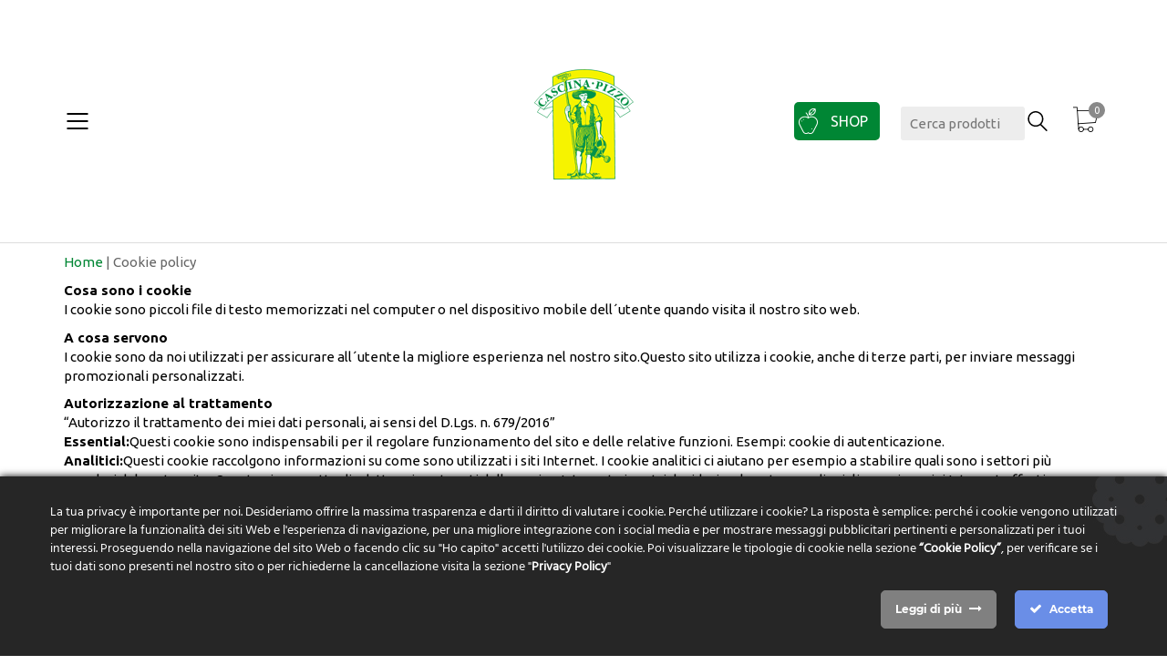

--- FILE ---
content_type: text/html; charset=UTF-8
request_url: https://shop.aziendaagricolascotti.it/cookie-policy/
body_size: 15329
content:
<!DOCTYPE html>

<html class="no-js" lang="it-IT">
<head>
    <meta charset="UTF-8">
    <meta name="viewport" content="width=device-width, initial-scale=1.0">

	<meta name='robots' content='index, follow, max-image-preview:large, max-snippet:-1, max-video-preview:-1' />

	<!-- This site is optimized with the Yoast SEO plugin v19.3 - https://yoast.com/wordpress/plugins/seo/ -->
	<title>Cookie policy - Scotti</title>
	<link rel="canonical" href="https://shop.aziendaagricolascotti.it/cookie-policy/" />
	<meta property="og:locale" content="it_IT" />
	<meta property="og:type" content="article" />
	<meta property="og:title" content="Cookie policy - Scotti" />
	<meta property="og:url" content="https://shop.aziendaagricolascotti.it/cookie-policy/" />
	<meta property="og:site_name" content="Scotti" />
	<meta property="article:modified_time" content="2020-06-09T15:56:49+00:00" />
	<meta name="twitter:card" content="summary_large_image" />
	<meta name="twitter:label1" content="Tempo di lettura stimato" />
	<meta name="twitter:data1" content="2 minuti" />
	<script type="application/ld+json" class="yoast-schema-graph">{"@context":"https://schema.org","@graph":[{"@type":"WebSite","@id":"https://shop.aziendaagricolascotti.it/#website","url":"https://shop.aziendaagricolascotti.it/","name":"Scotti","description":"","potentialAction":[{"@type":"SearchAction","target":{"@type":"EntryPoint","urlTemplate":"https://shop.aziendaagricolascotti.it/?s={search_term_string}"},"query-input":"required name=search_term_string"}],"inLanguage":"it-IT"},{"@type":"WebPage","@id":"https://shop.aziendaagricolascotti.it/cookie-policy/","url":"https://shop.aziendaagricolascotti.it/cookie-policy/","name":"Cookie policy - Scotti","isPartOf":{"@id":"https://shop.aziendaagricolascotti.it/#website"},"datePublished":"2020-06-09T14:05:41+00:00","dateModified":"2020-06-09T15:56:49+00:00","breadcrumb":{"@id":"https://shop.aziendaagricolascotti.it/cookie-policy/#breadcrumb"},"inLanguage":"it-IT","potentialAction":[{"@type":"ReadAction","target":["https://shop.aziendaagricolascotti.it/cookie-policy/"]}]},{"@type":"BreadcrumbList","@id":"https://shop.aziendaagricolascotti.it/cookie-policy/#breadcrumb","itemListElement":[{"@type":"ListItem","position":1,"name":"Home","item":"https://shop.aziendaagricolascotti.it/"},{"@type":"ListItem","position":2,"name":"Cookie policy"}]}]}</script>
	<!-- / Yoast SEO plugin. -->


<link rel='dns-prefetch' href='//fonts.googleapis.com' />
<link rel="alternate" type="application/rss+xml" title="Scotti &raquo; Feed" href="https://shop.aziendaagricolascotti.it/feed/" />
<link rel="alternate" type="application/rss+xml" title="Scotti &raquo; Feed dei commenti" href="https://shop.aziendaagricolascotti.it/comments/feed/" />
<script type="text/javascript">
window._wpemojiSettings = {"baseUrl":"https:\/\/s.w.org\/images\/core\/emoji\/14.0.0\/72x72\/","ext":".png","svgUrl":"https:\/\/s.w.org\/images\/core\/emoji\/14.0.0\/svg\/","svgExt":".svg","source":{"concatemoji":"https:\/\/shop.aziendaagricolascotti.it\/wp-includes\/js\/wp-emoji-release.min.js?ver=6.2.8"}};
/*! This file is auto-generated */
!function(e,a,t){var n,r,o,i=a.createElement("canvas"),p=i.getContext&&i.getContext("2d");function s(e,t){p.clearRect(0,0,i.width,i.height),p.fillText(e,0,0);e=i.toDataURL();return p.clearRect(0,0,i.width,i.height),p.fillText(t,0,0),e===i.toDataURL()}function c(e){var t=a.createElement("script");t.src=e,t.defer=t.type="text/javascript",a.getElementsByTagName("head")[0].appendChild(t)}for(o=Array("flag","emoji"),t.supports={everything:!0,everythingExceptFlag:!0},r=0;r<o.length;r++)t.supports[o[r]]=function(e){if(p&&p.fillText)switch(p.textBaseline="top",p.font="600 32px Arial",e){case"flag":return s("\ud83c\udff3\ufe0f\u200d\u26a7\ufe0f","\ud83c\udff3\ufe0f\u200b\u26a7\ufe0f")?!1:!s("\ud83c\uddfa\ud83c\uddf3","\ud83c\uddfa\u200b\ud83c\uddf3")&&!s("\ud83c\udff4\udb40\udc67\udb40\udc62\udb40\udc65\udb40\udc6e\udb40\udc67\udb40\udc7f","\ud83c\udff4\u200b\udb40\udc67\u200b\udb40\udc62\u200b\udb40\udc65\u200b\udb40\udc6e\u200b\udb40\udc67\u200b\udb40\udc7f");case"emoji":return!s("\ud83e\udef1\ud83c\udffb\u200d\ud83e\udef2\ud83c\udfff","\ud83e\udef1\ud83c\udffb\u200b\ud83e\udef2\ud83c\udfff")}return!1}(o[r]),t.supports.everything=t.supports.everything&&t.supports[o[r]],"flag"!==o[r]&&(t.supports.everythingExceptFlag=t.supports.everythingExceptFlag&&t.supports[o[r]]);t.supports.everythingExceptFlag=t.supports.everythingExceptFlag&&!t.supports.flag,t.DOMReady=!1,t.readyCallback=function(){t.DOMReady=!0},t.supports.everything||(n=function(){t.readyCallback()},a.addEventListener?(a.addEventListener("DOMContentLoaded",n,!1),e.addEventListener("load",n,!1)):(e.attachEvent("onload",n),a.attachEvent("onreadystatechange",function(){"complete"===a.readyState&&t.readyCallback()})),(e=t.source||{}).concatemoji?c(e.concatemoji):e.wpemoji&&e.twemoji&&(c(e.twemoji),c(e.wpemoji)))}(window,document,window._wpemojiSettings);
</script>
<style>
img.wp-smiley,
img.emoji {
	display: inline !important;
	border: none !important;
	box-shadow: none !important;
	height: 1em !important;
	width: 1em !important;
	margin: 0 0.07em !important;
	vertical-align: -0.1em !important;
	background: none !important;
	padding: 0 !important;
}
</style>
	<link rel='stylesheet' id='ct-ultimate-gdpr-cookie-popup-css' href='https://shop.aziendaagricolascotti.it/wp-content/plugins/ct-ultimate-gdpr/assets/css/cookie-popup.min.css?ver=6.2.8' media='all' />
<link rel='stylesheet' id='dashicons-css' href='https://shop.aziendaagricolascotti.it/wp-includes/css/dashicons.min.css?ver=6.2.8' media='all' />
<link rel='stylesheet' id='wp-block-library-css' href='https://shop.aziendaagricolascotti.it/wp-includes/css/dist/block-library/style.min.css?ver=6.2.8' media='all' />
<link rel='stylesheet' id='wc-blocks-vendors-style-css' href='https://shop.aziendaagricolascotti.it/wp-content/plugins/woocommerce/packages/woocommerce-blocks/build/wc-blocks-vendors-style.css?ver=7.8.3' media='all' />
<link rel='stylesheet' id='wc-blocks-style-css' href='https://shop.aziendaagricolascotti.it/wp-content/plugins/woocommerce/packages/woocommerce-blocks/build/wc-blocks-style.css?ver=7.8.3' media='all' />
<link rel='stylesheet' id='classic-theme-styles-css' href='https://shop.aziendaagricolascotti.it/wp-includes/css/classic-themes.min.css?ver=6.2.8' media='all' />
<style id='global-styles-inline-css'>
body{--wp--preset--color--black: #000000;--wp--preset--color--cyan-bluish-gray: #abb8c3;--wp--preset--color--white: #ffffff;--wp--preset--color--pale-pink: #f78da7;--wp--preset--color--vivid-red: #cf2e2e;--wp--preset--color--luminous-vivid-orange: #ff6900;--wp--preset--color--luminous-vivid-amber: #fcb900;--wp--preset--color--light-green-cyan: #7bdcb5;--wp--preset--color--vivid-green-cyan: #00d084;--wp--preset--color--pale-cyan-blue: #8ed1fc;--wp--preset--color--vivid-cyan-blue: #0693e3;--wp--preset--color--vivid-purple: #9b51e0;--wp--preset--gradient--vivid-cyan-blue-to-vivid-purple: linear-gradient(135deg,rgba(6,147,227,1) 0%,rgb(155,81,224) 100%);--wp--preset--gradient--light-green-cyan-to-vivid-green-cyan: linear-gradient(135deg,rgb(122,220,180) 0%,rgb(0,208,130) 100%);--wp--preset--gradient--luminous-vivid-amber-to-luminous-vivid-orange: linear-gradient(135deg,rgba(252,185,0,1) 0%,rgba(255,105,0,1) 100%);--wp--preset--gradient--luminous-vivid-orange-to-vivid-red: linear-gradient(135deg,rgba(255,105,0,1) 0%,rgb(207,46,46) 100%);--wp--preset--gradient--very-light-gray-to-cyan-bluish-gray: linear-gradient(135deg,rgb(238,238,238) 0%,rgb(169,184,195) 100%);--wp--preset--gradient--cool-to-warm-spectrum: linear-gradient(135deg,rgb(74,234,220) 0%,rgb(151,120,209) 20%,rgb(207,42,186) 40%,rgb(238,44,130) 60%,rgb(251,105,98) 80%,rgb(254,248,76) 100%);--wp--preset--gradient--blush-light-purple: linear-gradient(135deg,rgb(255,206,236) 0%,rgb(152,150,240) 100%);--wp--preset--gradient--blush-bordeaux: linear-gradient(135deg,rgb(254,205,165) 0%,rgb(254,45,45) 50%,rgb(107,0,62) 100%);--wp--preset--gradient--luminous-dusk: linear-gradient(135deg,rgb(255,203,112) 0%,rgb(199,81,192) 50%,rgb(65,88,208) 100%);--wp--preset--gradient--pale-ocean: linear-gradient(135deg,rgb(255,245,203) 0%,rgb(182,227,212) 50%,rgb(51,167,181) 100%);--wp--preset--gradient--electric-grass: linear-gradient(135deg,rgb(202,248,128) 0%,rgb(113,206,126) 100%);--wp--preset--gradient--midnight: linear-gradient(135deg,rgb(2,3,129) 0%,rgb(40,116,252) 100%);--wp--preset--duotone--dark-grayscale: url('#wp-duotone-dark-grayscale');--wp--preset--duotone--grayscale: url('#wp-duotone-grayscale');--wp--preset--duotone--purple-yellow: url('#wp-duotone-purple-yellow');--wp--preset--duotone--blue-red: url('#wp-duotone-blue-red');--wp--preset--duotone--midnight: url('#wp-duotone-midnight');--wp--preset--duotone--magenta-yellow: url('#wp-duotone-magenta-yellow');--wp--preset--duotone--purple-green: url('#wp-duotone-purple-green');--wp--preset--duotone--blue-orange: url('#wp-duotone-blue-orange');--wp--preset--font-size--small: 13px;--wp--preset--font-size--medium: 20px;--wp--preset--font-size--large: 36px;--wp--preset--font-size--x-large: 42px;--wp--preset--spacing--20: 0.44rem;--wp--preset--spacing--30: 0.67rem;--wp--preset--spacing--40: 1rem;--wp--preset--spacing--50: 1.5rem;--wp--preset--spacing--60: 2.25rem;--wp--preset--spacing--70: 3.38rem;--wp--preset--spacing--80: 5.06rem;--wp--preset--shadow--natural: 6px 6px 9px rgba(0, 0, 0, 0.2);--wp--preset--shadow--deep: 12px 12px 50px rgba(0, 0, 0, 0.4);--wp--preset--shadow--sharp: 6px 6px 0px rgba(0, 0, 0, 0.2);--wp--preset--shadow--outlined: 6px 6px 0px -3px rgba(255, 255, 255, 1), 6px 6px rgba(0, 0, 0, 1);--wp--preset--shadow--crisp: 6px 6px 0px rgba(0, 0, 0, 1);}:where(.is-layout-flex){gap: 0.5em;}body .is-layout-flow > .alignleft{float: left;margin-inline-start: 0;margin-inline-end: 2em;}body .is-layout-flow > .alignright{float: right;margin-inline-start: 2em;margin-inline-end: 0;}body .is-layout-flow > .aligncenter{margin-left: auto !important;margin-right: auto !important;}body .is-layout-constrained > .alignleft{float: left;margin-inline-start: 0;margin-inline-end: 2em;}body .is-layout-constrained > .alignright{float: right;margin-inline-start: 2em;margin-inline-end: 0;}body .is-layout-constrained > .aligncenter{margin-left: auto !important;margin-right: auto !important;}body .is-layout-constrained > :where(:not(.alignleft):not(.alignright):not(.alignfull)){max-width: var(--wp--style--global--content-size);margin-left: auto !important;margin-right: auto !important;}body .is-layout-constrained > .alignwide{max-width: var(--wp--style--global--wide-size);}body .is-layout-flex{display: flex;}body .is-layout-flex{flex-wrap: wrap;align-items: center;}body .is-layout-flex > *{margin: 0;}:where(.wp-block-columns.is-layout-flex){gap: 2em;}.has-black-color{color: var(--wp--preset--color--black) !important;}.has-cyan-bluish-gray-color{color: var(--wp--preset--color--cyan-bluish-gray) !important;}.has-white-color{color: var(--wp--preset--color--white) !important;}.has-pale-pink-color{color: var(--wp--preset--color--pale-pink) !important;}.has-vivid-red-color{color: var(--wp--preset--color--vivid-red) !important;}.has-luminous-vivid-orange-color{color: var(--wp--preset--color--luminous-vivid-orange) !important;}.has-luminous-vivid-amber-color{color: var(--wp--preset--color--luminous-vivid-amber) !important;}.has-light-green-cyan-color{color: var(--wp--preset--color--light-green-cyan) !important;}.has-vivid-green-cyan-color{color: var(--wp--preset--color--vivid-green-cyan) !important;}.has-pale-cyan-blue-color{color: var(--wp--preset--color--pale-cyan-blue) !important;}.has-vivid-cyan-blue-color{color: var(--wp--preset--color--vivid-cyan-blue) !important;}.has-vivid-purple-color{color: var(--wp--preset--color--vivid-purple) !important;}.has-black-background-color{background-color: var(--wp--preset--color--black) !important;}.has-cyan-bluish-gray-background-color{background-color: var(--wp--preset--color--cyan-bluish-gray) !important;}.has-white-background-color{background-color: var(--wp--preset--color--white) !important;}.has-pale-pink-background-color{background-color: var(--wp--preset--color--pale-pink) !important;}.has-vivid-red-background-color{background-color: var(--wp--preset--color--vivid-red) !important;}.has-luminous-vivid-orange-background-color{background-color: var(--wp--preset--color--luminous-vivid-orange) !important;}.has-luminous-vivid-amber-background-color{background-color: var(--wp--preset--color--luminous-vivid-amber) !important;}.has-light-green-cyan-background-color{background-color: var(--wp--preset--color--light-green-cyan) !important;}.has-vivid-green-cyan-background-color{background-color: var(--wp--preset--color--vivid-green-cyan) !important;}.has-pale-cyan-blue-background-color{background-color: var(--wp--preset--color--pale-cyan-blue) !important;}.has-vivid-cyan-blue-background-color{background-color: var(--wp--preset--color--vivid-cyan-blue) !important;}.has-vivid-purple-background-color{background-color: var(--wp--preset--color--vivid-purple) !important;}.has-black-border-color{border-color: var(--wp--preset--color--black) !important;}.has-cyan-bluish-gray-border-color{border-color: var(--wp--preset--color--cyan-bluish-gray) !important;}.has-white-border-color{border-color: var(--wp--preset--color--white) !important;}.has-pale-pink-border-color{border-color: var(--wp--preset--color--pale-pink) !important;}.has-vivid-red-border-color{border-color: var(--wp--preset--color--vivid-red) !important;}.has-luminous-vivid-orange-border-color{border-color: var(--wp--preset--color--luminous-vivid-orange) !important;}.has-luminous-vivid-amber-border-color{border-color: var(--wp--preset--color--luminous-vivid-amber) !important;}.has-light-green-cyan-border-color{border-color: var(--wp--preset--color--light-green-cyan) !important;}.has-vivid-green-cyan-border-color{border-color: var(--wp--preset--color--vivid-green-cyan) !important;}.has-pale-cyan-blue-border-color{border-color: var(--wp--preset--color--pale-cyan-blue) !important;}.has-vivid-cyan-blue-border-color{border-color: var(--wp--preset--color--vivid-cyan-blue) !important;}.has-vivid-purple-border-color{border-color: var(--wp--preset--color--vivid-purple) !important;}.has-vivid-cyan-blue-to-vivid-purple-gradient-background{background: var(--wp--preset--gradient--vivid-cyan-blue-to-vivid-purple) !important;}.has-light-green-cyan-to-vivid-green-cyan-gradient-background{background: var(--wp--preset--gradient--light-green-cyan-to-vivid-green-cyan) !important;}.has-luminous-vivid-amber-to-luminous-vivid-orange-gradient-background{background: var(--wp--preset--gradient--luminous-vivid-amber-to-luminous-vivid-orange) !important;}.has-luminous-vivid-orange-to-vivid-red-gradient-background{background: var(--wp--preset--gradient--luminous-vivid-orange-to-vivid-red) !important;}.has-very-light-gray-to-cyan-bluish-gray-gradient-background{background: var(--wp--preset--gradient--very-light-gray-to-cyan-bluish-gray) !important;}.has-cool-to-warm-spectrum-gradient-background{background: var(--wp--preset--gradient--cool-to-warm-spectrum) !important;}.has-blush-light-purple-gradient-background{background: var(--wp--preset--gradient--blush-light-purple) !important;}.has-blush-bordeaux-gradient-background{background: var(--wp--preset--gradient--blush-bordeaux) !important;}.has-luminous-dusk-gradient-background{background: var(--wp--preset--gradient--luminous-dusk) !important;}.has-pale-ocean-gradient-background{background: var(--wp--preset--gradient--pale-ocean) !important;}.has-electric-grass-gradient-background{background: var(--wp--preset--gradient--electric-grass) !important;}.has-midnight-gradient-background{background: var(--wp--preset--gradient--midnight) !important;}.has-small-font-size{font-size: var(--wp--preset--font-size--small) !important;}.has-medium-font-size{font-size: var(--wp--preset--font-size--medium) !important;}.has-large-font-size{font-size: var(--wp--preset--font-size--large) !important;}.has-x-large-font-size{font-size: var(--wp--preset--font-size--x-large) !important;}
.wp-block-navigation a:where(:not(.wp-element-button)){color: inherit;}
:where(.wp-block-columns.is-layout-flex){gap: 2em;}
.wp-block-pullquote{font-size: 1.5em;line-height: 1.6;}
</style>
<link rel='stylesheet' id='contact-form-7-css' href='https://shop.aziendaagricolascotti.it/wp-content/plugins/contact-form-7/includes/css/styles.css?ver=5.6.1' media='all' />
<link rel='stylesheet' id='ct-ultimate-gdpr-css' href='https://shop.aziendaagricolascotti.it/wp-content/plugins/ct-ultimate-gdpr/assets/css/style.min.css?ver=2.5' media='all' />
<link rel='stylesheet' id='ct-ultimate-gdpr-font-awesome-css' href='https://shop.aziendaagricolascotti.it/wp-content/plugins/ct-ultimate-gdpr/assets/css/fonts/font-awesome/css/font-awesome.min.css?ver=6.2.8' media='all' />
<link rel='stylesheet' id='ct-ultimate-gdpr-custom-fonts-css' href='https://shop.aziendaagricolascotti.it/wp-content/plugins/ct-ultimate-gdpr/assets/css/fonts/fonts.css?ver=6.2.8' media='all' />
<link rel='stylesheet' id='rs-plugin-settings-css' href='https://shop.aziendaagricolascotti.it/wp-content/plugins/revslider/public/assets/css/rs6.css?ver=6.1.3' media='all' />
<style id='rs-plugin-settings-inline-css'>
#rs-demo-id {}
</style>
<style id='woocommerce-inline-inline-css'>
.woocommerce form .form-row .required { visibility: visible; }
</style>
<link rel='stylesheet' id='bookly-ladda.min.css-css' href='https://shop.aziendaagricolascotti.it/wp-content/plugins/bookly-responsive-appointment-booking-tool/frontend/resources/css/ladda.min.css?ver=21.8' media='all' />
<link rel='stylesheet' id='bookly-picker.classic.css-css' href='https://shop.aziendaagricolascotti.it/wp-content/plugins/bookly-responsive-appointment-booking-tool/frontend/resources/css/picker.classic.css?ver=21.8' media='all' />
<link rel='stylesheet' id='bookly-picker.classic.date.css-css' href='https://shop.aziendaagricolascotti.it/wp-content/plugins/bookly-responsive-appointment-booking-tool/frontend/resources/css/picker.classic.date.css?ver=21.8' media='all' />
<link rel='stylesheet' id='bookly-intlTelInput.css-css' href='https://shop.aziendaagricolascotti.it/wp-content/plugins/bookly-responsive-appointment-booking-tool/frontend/resources/css/intlTelInput.css?ver=21.8' media='all' />
<link rel='stylesheet' id='bookly-bookly-main.css-css' href='https://shop.aziendaagricolascotti.it/wp-content/plugins/bookly-responsive-appointment-booking-tool/frontend/resources/css/bookly-main.css?ver=21.8' media='all' />
<link rel='stylesheet' id='bookly-bootstrap.min.css-css' href='https://shop.aziendaagricolascotti.it/wp-content/plugins/bookly-responsive-appointment-booking-tool/backend/resources/bootstrap/css/bootstrap.min.css?ver=21.8' media='all' />
<link rel='stylesheet' id='bookly-customer-profile.css-css' href='https://shop.aziendaagricolascotti.it/wp-content/plugins/bookly-addon-pro/frontend/modules/customer_profile/resources/css/customer-profile.css?ver=6.0' media='all' />
<link rel='stylesheet' id='btnquty-css' href='https://shop.aziendaagricolascotti.it/wp-content/themes/kalium-child/css/bottoni_qty.css?ver=6.2.8' media='all' />
<link rel='stylesheet' id='morningtrain_wooadvancedqty_lib_traits-woo-advanced-qty-css' href='https://shop.aziendaagricolascotti.it/wp-content/plugins/woo-advanced-qty/assets/css/woo-advanced-qty.css?ver=3.0.4' media='all' />
<link rel='stylesheet' id='ct-ultimate-gdpr-jquery-ui-css' href='https://shop.aziendaagricolascotti.it/wp-content/plugins/ct-ultimate-gdpr/assets/css/jquery-ui.min.css?ver=6.2.8' media='all' />
<link rel='stylesheet' id='typolab-5608187c443fe6bb2c0c176707965478-css' href='https://fonts.googleapis.com/css?family=Ubuntu%3A300%2Cregular%2C700&#038;subset=latin&#038;display=swap&#038;ver=41a5dcc6199a0eaa4afef4179d8ff200' media='all' />
<link rel='stylesheet' id='js_composer_front-css' href='https://shop.aziendaagricolascotti.it/wp-content/plugins/js_composer/assets/css/js_composer.min.css?ver=6.9.0' media='all' />
<link rel='stylesheet' id='kalium-bootstrap-css-css' href='https://shop.aziendaagricolascotti.it/wp-content/themes/kalium/assets/css/bootstrap.min.css?ver=3.0' media='all' />
<link rel='stylesheet' id='kalium-theme-base-css-css' href='https://shop.aziendaagricolascotti.it/wp-content/themes/kalium/assets/css/base.min.css?ver=3.0' media='all' />
<link rel='stylesheet' id='kalium-theme-woocommerce-css-css' href='https://shop.aziendaagricolascotti.it/wp-content/themes/kalium/assets/css/woocommerce.min.css?ver=3.0' media='all' />
<link rel='stylesheet' id='kalium-theme-other-css-css' href='https://shop.aziendaagricolascotti.it/wp-content/themes/kalium/assets/css/other.min.css?ver=3.0' media='all' />
<link rel='stylesheet' id='kalium-style-css-css' href='https://shop.aziendaagricolascotti.it/wp-content/themes/kalium/style.css?ver=3.0' media='all' />
<link rel='stylesheet' id='custom-skin-css' href='https://shop.aziendaagricolascotti.it/wp-content/themes/kalium-child/custom-skin.css?ver=05d4a6ffa539d27524d26b7456587884' media='all' />
<link rel='stylesheet' id='kalium-child-css' href='https://shop.aziendaagricolascotti.it/wp-content/themes/kalium-child/style.css?ver=6.2.8' media='all' />
<link rel='stylesheet' id='prdctfltr-css' href='https://shop.aziendaagricolascotti.it/wp-content/plugins/prdctfltr/includes/css/style.min.css?ver=7.2.9' media='all' />
    <script type="text/javascript">
		var ajaxurl = ajaxurl || 'https://shop.aziendaagricolascotti.it/wp-admin/admin-ajax.php';
		    </script>
	<style id="typolab-font-variants">body{font-family:'Ubuntu';font-weight:400}</style><script type='text/javascript' src='https://shop.aziendaagricolascotti.it/wp-includes/js/jquery/jquery.min.js?ver=3.6.4' id='jquery-core-js'></script>
<script type='text/javascript' src='https://shop.aziendaagricolascotti.it/wp-includes/js/jquery/jquery-migrate.min.js?ver=3.4.0' id='jquery-migrate-js'></script>
<script type='text/javascript' src='https://shop.aziendaagricolascotti.it/wp-content/plugins/ct-ultimate-gdpr/assets/js/service-facebook-pixel.js?ver=6.2.8' id='ct_ultimate_gdpr_service_facebook_pixel-js'></script>
<script type='text/javascript' src='https://shop.aziendaagricolascotti.it/wp-content/plugins/revslider/public/assets/js/revolution.tools.min.js?ver=6.0' id='tp-tools-js'></script>
<script type='text/javascript' src='https://shop.aziendaagricolascotti.it/wp-content/plugins/revslider/public/assets/js/rs6.min.js?ver=6.1.3' id='revmin-js'></script>
<script type='text/javascript' src='https://shop.aziendaagricolascotti.it/wp-content/plugins/woocommerce/assets/js/jquery-blockui/jquery.blockUI.min.js?ver=2.7.0-wc.6.7.0' id='jquery-blockui-js'></script>
<script type='text/javascript' id='wc-add-to-cart-js-extra'>
/* <![CDATA[ */
var wc_add_to_cart_params = {"ajax_url":"\/wp-admin\/admin-ajax.php","wc_ajax_url":"\/?wc-ajax=%%endpoint%%","i18n_view_cart":"Visualizza carrello","cart_url":"https:\/\/shop.aziendaagricolascotti.it\/carrello\/","is_cart":"","cart_redirect_after_add":"no"};
/* ]]> */
</script>
<script type='text/javascript' src='https://shop.aziendaagricolascotti.it/wp-content/plugins/woocommerce/assets/js/frontend/add-to-cart.min.js?ver=6.7.0' id='wc-add-to-cart-js'></script>
<script type='text/javascript' src='https://shop.aziendaagricolascotti.it/wp-content/plugins/bookly-responsive-appointment-booking-tool/frontend/resources/js/spin.min.js?ver=21.8' id='bookly-spin.min.js-js'></script>
<script type='text/javascript' id='bookly-globals-js-extra'>
/* <![CDATA[ */
var BooklyL10nGlobal = {"csrf_token":"9465cac2a8","ajax_url_backend":"https:\/\/shop.aziendaagricolascotti.it\/wp-admin\/admin-ajax.php","ajax_url_frontend":"https:\/\/shop.aziendaagricolascotti.it\/wp-admin\/admin-ajax.php","mjsTimeFormat":"HH:mm","datePicker":{"format":"D MMMM YYYY","monthNames":["Gennaio","Febbraio","Marzo","Aprile","Maggio","Giugno","Luglio","Agosto","Settembre","Ottobre","Novembre","Dicembre"],"daysOfWeek":["Dom","Lun","Mar","Mer","Gio","Ven","Sab"],"firstDay":1,"monthNamesShort":["Gen","Feb","Mar","Apr","Mag","Giu","Lug","Ago","Set","Ott","Nov","Dic"],"dayNames":["domenica","luned\u00ec","marted\u00ec","mercoled\u00ec","gioved\u00ec","venerd\u00ec","sabato"],"dayNamesShort":["Dom","Lun","Mar","Mer","Gio","Ven","Sab"],"meridiem":{"am":"am","pm":"pm","AM":"AM","PM":"PM"}},"dateRange":{"format":"D MMMM YYYY","applyLabel":"Applica","cancelLabel":"Annulla","fromLabel":"Da","toLabel":"A","customRangeLabel":"Periodo personalizzato","tomorrow":"Domani","today":"Oggi","yesterday":"Ieri","last_7":"Ultima settimana","last_30":"Ultimi 30 giorni","next_7":"Prossimi 7 giorni","next_30":"Prossimi 30 giorni","thisMonth":"Mese corrente","nextMonth":"Prossimo mese","firstDay":1},"addons":["pro","service-extras"],"cloud_products":"","data":{}};
/* ]]> */
</script>
<script type='text/javascript' src='https://shop.aziendaagricolascotti.it/wp-content/plugins/bookly-responsive-appointment-booking-tool/frontend/resources/js/ladda.min.js?ver=21.8' id='bookly-ladda.min.js-js'></script>
<script type='text/javascript' src='https://shop.aziendaagricolascotti.it/wp-content/plugins/bookly-responsive-appointment-booking-tool/backend/resources/js/moment.min.js?ver=21.8' id='bookly-moment.min.js-js'></script>
<script type='text/javascript' src='https://shop.aziendaagricolascotti.it/wp-content/plugins/bookly-responsive-appointment-booking-tool/frontend/resources/js/hammer.min.js?ver=21.8' id='bookly-hammer.min.js-js'></script>
<script type='text/javascript' src='https://shop.aziendaagricolascotti.it/wp-content/plugins/bookly-responsive-appointment-booking-tool/frontend/resources/js/jquery.hammer.min.js?ver=21.8' id='bookly-jquery.hammer.min.js-js'></script>
<script type='text/javascript' src='https://shop.aziendaagricolascotti.it/wp-content/plugins/bookly-responsive-appointment-booking-tool/frontend/resources/js/picker.js?ver=21.8' id='bookly-picker.js-js'></script>
<script type='text/javascript' src='https://shop.aziendaagricolascotti.it/wp-content/plugins/bookly-responsive-appointment-booking-tool/frontend/resources/js/picker.date.js?ver=21.8' id='bookly-picker.date.js-js'></script>
<script type='text/javascript' id='bookly-bookly.min.js-js-extra'>
/* <![CDATA[ */
var BooklyL10n = {"ajaxurl":"https:\/\/shop.aziendaagricolascotti.it\/wp-admin\/admin-ajax.php","csrf_token":"9465cac2a8","today":"Oggi","months":["Gennaio","Febbraio","Marzo","Aprile","Maggio","Giugno","Luglio","Agosto","Settembre","Ottobre","Novembre","Dicembre"],"days":["domenica","luned\u00ec","marted\u00ec","mercoled\u00ec","gioved\u00ec","venerd\u00ec","sabato"],"daysShort":["Dom","Lun","Mar","Mer","Gio","Ven","Sab"],"monthsShort":["Gen","Feb","Mar","Apr","Mag","Giu","Lug","Ago","Set","Ott","Nov","Dic"],"nextMonth":"Prossimo mese","prevMonth":"Mese precedente","show_more":"Mostra di pi\u00f9","sessionHasExpired":"La sessione \u00e8 scaduta. Premi \"Ok\" per aggiornare la pagina."};
/* ]]> */
</script>
<script type='text/javascript' src='https://shop.aziendaagricolascotti.it/wp-content/plugins/bookly-responsive-appointment-booking-tool/frontend/resources/js/bookly.min.js?ver=21.8' id='bookly-bookly.min.js-js'></script>
<script type='text/javascript' src='https://shop.aziendaagricolascotti.it/wp-content/plugins/bookly-responsive-appointment-booking-tool/frontend/resources/js/intlTelInput.min.js?ver=21.8' id='bookly-intlTelInput.min.js-js'></script>
<script type='text/javascript' id='bookly-customer-profile.js-js-extra'>
/* <![CDATA[ */
var BooklyCustomerProfileL10n = {"csrf_token":"9465cac2a8","show_more":"Mostra di pi\u00f9"};
/* ]]> */
</script>
<script type='text/javascript' src='https://shop.aziendaagricolascotti.it/wp-content/plugins/bookly-addon-pro/frontend/modules/customer_profile/resources/js/customer-profile.js?ver=6.0' id='bookly-customer-profile.js-js'></script>
<script type='text/javascript' src='https://shop.aziendaagricolascotti.it/wp-content/plugins/js_composer/assets/js/vendors/woocommerce-add-to-cart.js?ver=6.9.0' id='vc_woocommerce-add-to-cart-js-js'></script>
<script type='text/javascript' src='https://shop.aziendaagricolascotti.it/wp-content/themes/kalium-child/js/smoothscroll.js?ver=6.2.8' id='smoothscroll-js'></script>
<script type='text/javascript' src='https://shop.aziendaagricolascotti.it/wp-content/themes/kalium-child/js/scripts_wc.js?ver=6.2.8' id='wc_scripts-js'></script>
<script type='text/javascript' src='https://shop.aziendaagricolascotti.it/wp-content/themes/kalium-child/js/jquery.matchHeight-min.js?ver=6.2.8' id='mh-js'></script>
<script type='text/javascript' src='https://shop.aziendaagricolascotti.it/wp-content/themes/kalium-child/js/match_height.trigger.js?ver=6.2.8' id='mhtrigger-js'></script>
<script type='text/javascript' src='https://shop.aziendaagricolascotti.it/wp-content/themes/kalium-child/assets/popper/popper.min.js?ver=6.2.8' id='popper-js'></script>
<script type='text/javascript' src='https://shop.aziendaagricolascotti.it/wp-content/themes/kalium-child/assets/tippy/tippy-bundle.umd.min.js?ver=6.2.8' id='tippy-js'></script>
<script type='text/javascript' src='https://shop.aziendaagricolascotti.it/wp-content/themes/kalium-child/assets/tippy/tippy.trigger.js?ver=6.2.8' id='tippytrigger-js'></script>
<script type='text/javascript' id='ct-ultimate-gdpr-cookie-list-js-extra'>
/* <![CDATA[ */
var ct_ultimate_gdpr_cookie_list = {"list":[{"cookie_name":"woocommerce_*, wp_woocommerce_*, wc_cart_hash_*, wc_fragments_*","cookie_type_label":"Essentials","first_or_third_party":"Terze parti","can_be_blocked":"1","session_or_persistent":"Persistente","expiry_time":" ","purpose":""},{"cookie_name":"wordpress_logged_in_812eed548b4903edcbaff59844a074c5","cookie_type_label":"Essentials","first_or_third_party":"Terze parti","can_be_blocked":"1","session_or_persistent":"Sessione","expiry_time":" ","purpose":""},{"cookie_name":"wordpress_812eed548b4903edcbaff59844a074c5","cookie_type_label":"Essentials","first_or_third_party":"Terze parti","can_be_blocked":"1","session_or_persistent":"Sessione","expiry_time":" ","purpose":""}]};
/* ]]> */
</script>
<script type='text/javascript' src='https://shop.aziendaagricolascotti.it/wp-content/plugins/ct-ultimate-gdpr/assets/js/cookie-list.js?ver=2.5' id='ct-ultimate-gdpr-cookie-list-js'></script>
<link rel="https://api.w.org/" href="https://shop.aziendaagricolascotti.it/wp-json/" /><link rel="alternate" type="application/json" href="https://shop.aziendaagricolascotti.it/wp-json/wp/v2/pages/592" /><link rel="EditURI" type="application/rsd+xml" title="RSD" href="https://shop.aziendaagricolascotti.it/xmlrpc.php?rsd" />
<link rel="wlwmanifest" type="application/wlwmanifest+xml" href="https://shop.aziendaagricolascotti.it/wp-includes/wlwmanifest.xml" />
<meta name="generator" content="WordPress 6.2.8" />
<meta name="generator" content="WooCommerce 6.7.0" />
<link rel='shortlink' href='https://shop.aziendaagricolascotti.it/?p=592' />
<link rel="alternate" type="application/json+oembed" href="https://shop.aziendaagricolascotti.it/wp-json/oembed/1.0/embed?url=https%3A%2F%2Fshop.aziendaagricolascotti.it%2Fcookie-policy%2F" />
<link rel="alternate" type="text/xml+oembed" href="https://shop.aziendaagricolascotti.it/wp-json/oembed/1.0/embed?url=https%3A%2F%2Fshop.aziendaagricolascotti.it%2Fcookie-policy%2F&#038;format=xml" />
		            <link rel="shortcut icon" href="https://shop.aziendaagricolascotti.it/wp-content/uploads/2020/05/favicon.png">
						<script>var mobile_menu_breakpoint = 769;</script><style data-appended-custom-css="true">@media screen and (min-width:770px) { .mobile-menu-wrapper,.mobile-menu-overlay,.standard-menu-container .menu-bar-hidden-desktop {
display: none;

} }</style><style data-appended-custom-css="true">@media screen and (max-width:769px) { .standard-menu-container > div,.standard-menu-container > nav,.main-header.menu-type-standard-menu .standard-menu-container div.menu>ul,.main-header.menu-type-standard-menu .standard-menu-container ul.menu,.menu-cart-icon-container {
display: none;

} }</style>	<noscript><style>.woocommerce-product-gallery{ opacity: 1 !important; }</style></noscript>
	<style>.recentcomments a{display:inline !important;padding:0 !important;margin:0 !important;}</style><meta name="generator" content="Powered by WPBakery Page Builder - drag and drop page builder for WordPress."/>
<meta name="generator" content="Powered by Slider Revolution 6.1.3 - responsive, Mobile-Friendly Slider Plugin for WordPress with comfortable drag and drop interface." />
<meta name="generator" content="Product Filter for WooCommerce"/><script type="text/javascript">function setREVStartSize(t){try{var h,e=document.getElementById(t.c).parentNode.offsetWidth;if(e=0===e||isNaN(e)?window.innerWidth:e,t.tabw=void 0===t.tabw?0:parseInt(t.tabw),t.thumbw=void 0===t.thumbw?0:parseInt(t.thumbw),t.tabh=void 0===t.tabh?0:parseInt(t.tabh),t.thumbh=void 0===t.thumbh?0:parseInt(t.thumbh),t.tabhide=void 0===t.tabhide?0:parseInt(t.tabhide),t.thumbhide=void 0===t.thumbhide?0:parseInt(t.thumbhide),t.mh=void 0===t.mh||""==t.mh||"auto"===t.mh?0:parseInt(t.mh,0),"fullscreen"===t.layout||"fullscreen"===t.l)h=Math.max(t.mh,window.innerHeight);else{for(var i in t.gw=Array.isArray(t.gw)?t.gw:[t.gw],t.rl)void 0!==t.gw[i]&&0!==t.gw[i]||(t.gw[i]=t.gw[i-1]);for(var i in t.gh=void 0===t.el||""===t.el||Array.isArray(t.el)&&0==t.el.length?t.gh:t.el,t.gh=Array.isArray(t.gh)?t.gh:[t.gh],t.rl)void 0!==t.gh[i]&&0!==t.gh[i]||(t.gh[i]=t.gh[i-1]);var r,a=new Array(t.rl.length),n=0;for(var i in t.tabw=t.tabhide>=e?0:t.tabw,t.thumbw=t.thumbhide>=e?0:t.thumbw,t.tabh=t.tabhide>=e?0:t.tabh,t.thumbh=t.thumbhide>=e?0:t.thumbh,t.rl)a[i]=t.rl[i]<window.innerWidth?0:t.rl[i];for(var i in r=a[0],a)r>a[i]&&0<a[i]&&(r=a[i],n=i);var d=e>t.gw[n]+t.tabw+t.thumbw?1:(e-(t.tabw+t.thumbw))/t.gw[n];h=t.gh[n]*d+(t.tabh+t.thumbh)}void 0===window.rs_init_css&&(window.rs_init_css=document.head.appendChild(document.createElement("style"))),document.getElementById(t.c).height=h,window.rs_init_css.innerHTML+="#"+t.c+"_wrapper { height: "+h+"px }"}catch(t){console.log("Failure at Presize of Slider:"+t)}};</script>
<noscript><style> .wpb_animate_when_almost_visible { opacity: 1; }</style></noscript></head>
<body data-rsssl=1 class="page-template-default page page-id-592 theme-kalium woocommerce-no-js wpb-js-composer js-comp-ver-6.9.0 vc_responsive">

<svg xmlns="http://www.w3.org/2000/svg" viewBox="0 0 0 0" width="0" height="0" focusable="false" role="none" style="visibility: hidden; position: absolute; left: -9999px; overflow: hidden;" ><defs><filter id="wp-duotone-dark-grayscale"><feColorMatrix color-interpolation-filters="sRGB" type="matrix" values=" .299 .587 .114 0 0 .299 .587 .114 0 0 .299 .587 .114 0 0 .299 .587 .114 0 0 " /><feComponentTransfer color-interpolation-filters="sRGB" ><feFuncR type="table" tableValues="0 0.49803921568627" /><feFuncG type="table" tableValues="0 0.49803921568627" /><feFuncB type="table" tableValues="0 0.49803921568627" /><feFuncA type="table" tableValues="1 1" /></feComponentTransfer><feComposite in2="SourceGraphic" operator="in" /></filter></defs></svg><svg xmlns="http://www.w3.org/2000/svg" viewBox="0 0 0 0" width="0" height="0" focusable="false" role="none" style="visibility: hidden; position: absolute; left: -9999px; overflow: hidden;" ><defs><filter id="wp-duotone-grayscale"><feColorMatrix color-interpolation-filters="sRGB" type="matrix" values=" .299 .587 .114 0 0 .299 .587 .114 0 0 .299 .587 .114 0 0 .299 .587 .114 0 0 " /><feComponentTransfer color-interpolation-filters="sRGB" ><feFuncR type="table" tableValues="0 1" /><feFuncG type="table" tableValues="0 1" /><feFuncB type="table" tableValues="0 1" /><feFuncA type="table" tableValues="1 1" /></feComponentTransfer><feComposite in2="SourceGraphic" operator="in" /></filter></defs></svg><svg xmlns="http://www.w3.org/2000/svg" viewBox="0 0 0 0" width="0" height="0" focusable="false" role="none" style="visibility: hidden; position: absolute; left: -9999px; overflow: hidden;" ><defs><filter id="wp-duotone-purple-yellow"><feColorMatrix color-interpolation-filters="sRGB" type="matrix" values=" .299 .587 .114 0 0 .299 .587 .114 0 0 .299 .587 .114 0 0 .299 .587 .114 0 0 " /><feComponentTransfer color-interpolation-filters="sRGB" ><feFuncR type="table" tableValues="0.54901960784314 0.98823529411765" /><feFuncG type="table" tableValues="0 1" /><feFuncB type="table" tableValues="0.71764705882353 0.25490196078431" /><feFuncA type="table" tableValues="1 1" /></feComponentTransfer><feComposite in2="SourceGraphic" operator="in" /></filter></defs></svg><svg xmlns="http://www.w3.org/2000/svg" viewBox="0 0 0 0" width="0" height="0" focusable="false" role="none" style="visibility: hidden; position: absolute; left: -9999px; overflow: hidden;" ><defs><filter id="wp-duotone-blue-red"><feColorMatrix color-interpolation-filters="sRGB" type="matrix" values=" .299 .587 .114 0 0 .299 .587 .114 0 0 .299 .587 .114 0 0 .299 .587 .114 0 0 " /><feComponentTransfer color-interpolation-filters="sRGB" ><feFuncR type="table" tableValues="0 1" /><feFuncG type="table" tableValues="0 0.27843137254902" /><feFuncB type="table" tableValues="0.5921568627451 0.27843137254902" /><feFuncA type="table" tableValues="1 1" /></feComponentTransfer><feComposite in2="SourceGraphic" operator="in" /></filter></defs></svg><svg xmlns="http://www.w3.org/2000/svg" viewBox="0 0 0 0" width="0" height="0" focusable="false" role="none" style="visibility: hidden; position: absolute; left: -9999px; overflow: hidden;" ><defs><filter id="wp-duotone-midnight"><feColorMatrix color-interpolation-filters="sRGB" type="matrix" values=" .299 .587 .114 0 0 .299 .587 .114 0 0 .299 .587 .114 0 0 .299 .587 .114 0 0 " /><feComponentTransfer color-interpolation-filters="sRGB" ><feFuncR type="table" tableValues="0 0" /><feFuncG type="table" tableValues="0 0.64705882352941" /><feFuncB type="table" tableValues="0 1" /><feFuncA type="table" tableValues="1 1" /></feComponentTransfer><feComposite in2="SourceGraphic" operator="in" /></filter></defs></svg><svg xmlns="http://www.w3.org/2000/svg" viewBox="0 0 0 0" width="0" height="0" focusable="false" role="none" style="visibility: hidden; position: absolute; left: -9999px; overflow: hidden;" ><defs><filter id="wp-duotone-magenta-yellow"><feColorMatrix color-interpolation-filters="sRGB" type="matrix" values=" .299 .587 .114 0 0 .299 .587 .114 0 0 .299 .587 .114 0 0 .299 .587 .114 0 0 " /><feComponentTransfer color-interpolation-filters="sRGB" ><feFuncR type="table" tableValues="0.78039215686275 1" /><feFuncG type="table" tableValues="0 0.94901960784314" /><feFuncB type="table" tableValues="0.35294117647059 0.47058823529412" /><feFuncA type="table" tableValues="1 1" /></feComponentTransfer><feComposite in2="SourceGraphic" operator="in" /></filter></defs></svg><svg xmlns="http://www.w3.org/2000/svg" viewBox="0 0 0 0" width="0" height="0" focusable="false" role="none" style="visibility: hidden; position: absolute; left: -9999px; overflow: hidden;" ><defs><filter id="wp-duotone-purple-green"><feColorMatrix color-interpolation-filters="sRGB" type="matrix" values=" .299 .587 .114 0 0 .299 .587 .114 0 0 .299 .587 .114 0 0 .299 .587 .114 0 0 " /><feComponentTransfer color-interpolation-filters="sRGB" ><feFuncR type="table" tableValues="0.65098039215686 0.40392156862745" /><feFuncG type="table" tableValues="0 1" /><feFuncB type="table" tableValues="0.44705882352941 0.4" /><feFuncA type="table" tableValues="1 1" /></feComponentTransfer><feComposite in2="SourceGraphic" operator="in" /></filter></defs></svg><svg xmlns="http://www.w3.org/2000/svg" viewBox="0 0 0 0" width="0" height="0" focusable="false" role="none" style="visibility: hidden; position: absolute; left: -9999px; overflow: hidden;" ><defs><filter id="wp-duotone-blue-orange"><feColorMatrix color-interpolation-filters="sRGB" type="matrix" values=" .299 .587 .114 0 0 .299 .587 .114 0 0 .299 .587 .114 0 0 .299 .587 .114 0 0 " /><feComponentTransfer color-interpolation-filters="sRGB" ><feFuncR type="table" tableValues="0.098039215686275 1" /><feFuncG type="table" tableValues="0 0.66274509803922" /><feFuncB type="table" tableValues="0.84705882352941 0.41960784313725" /><feFuncA type="table" tableValues="1 1" /></feComponentTransfer><feComposite in2="SourceGraphic" operator="in" /></filter></defs></svg><div class="mobile-menu-wrapper mobile-menu-slide">

    <div class="mobile-menu-container">

		<ul id="menu-a-main-menu" class="menu"><li id="menu-item-17" class="menu-item menu-item-type-post_type menu-item-object-page menu-item-has-children menu-item-17"><a href="https://shop.aziendaagricolascotti.it/negozio/">Shop</a>
<ul class="sub-menu">
	<li id="menu-item-94" class="menu-item menu-item-type-taxonomy menu-item-object-product_cat menu-item-94"><a href="https://shop.aziendaagricolascotti.it/categoria-prodotto/verdura/">Verdura</a></li>
	<li id="menu-item-93" class="menu-item menu-item-type-taxonomy menu-item-object-product_cat menu-item-93"><a href="https://shop.aziendaagricolascotti.it/categoria-prodotto/frutta/">Frutta</a></li>
	<li id="menu-item-105" class="menu-item menu-item-type-taxonomy menu-item-object-product_cat menu-item-105"><a href="https://shop.aziendaagricolascotti.it/categoria-prodotto/altro/">Altro</a></li>
</ul>
</li>
<li id="menu-item-4192" class="menu-item menu-item-type-post_type menu-item-object-page menu-item-4192"><a href="https://shop.aziendaagricolascotti.it/prenota-il-tuo-aperitivo/">Prenota il tuo aperitivo</a></li>
<li id="menu-item-911" class="menu-item menu-item-type-post_type menu-item-object-page menu-item-911"><a href="https://shop.aziendaagricolascotti.it/come-funziona/">Come funziona</a></li>
<li id="menu-item-251" class="menu-item menu-item-type-custom menu-item-object-custom menu-item-251"><a target="_blank" rel="noopener" href="https://www.aziendaagricolascotti.it/cascina-pizzo/">Chi siamo</a></li>
<li id="menu-item-106" class="menu-item menu-item-type-post_type menu-item-object-page menu-item-106"><a href="https://shop.aziendaagricolascotti.it/contatti/">Contatti</a></li>
<li id="menu-item-16" class="menu-item menu-item-type-post_type menu-item-object-page menu-item-16"><a href="https://shop.aziendaagricolascotti.it/mio-account/">Il mio account</a></li>
</ul>
		            <form role="search" method="get" class="search-form" action="https://shop.aziendaagricolascotti.it/">
                <input type="search" class="search-field" placeholder="Cerca nel sito" value="" name="s" id="search_mobile_inp"/>
				<input type="hidden"  value="product" name="post_type"  />

                <label for="search_mobile_inp">
                    <i class="fa fa-search"></i>
                </label>

                <input type="submit" class="search-submit" value="Go"/>
            </form>
		
		
		
    </div>

</div>

<div class="mobile-menu-overlay"></div>
<div class="wrapper" id="main-wrapper">

	    <header  class="site-header main-header menu-type-custom-header">

        <div class="header-block">

	
	<div class="header-block--row-container container">

		<div class="header-block--row header-block--row-main">
			        <div class="header-block--column header-block--content-left header-block--auto-grow header-block--align-left">
			<div class="header-block--item"><a href="#" class="menu-bar menu-skin-main" data-action="fullscreen-menu">            <span class="ham"></span>
			</a></div><div class="header-block--item header-block--item-hide-on-mobile"><div class="raw-text-widget "></div></div>        </div>
		        <div class="header-block--column header-block--logo">
			<style data-appended-custom-css="true">.logo-image {
width:130px;
height:155px;

}</style><style data-appended-custom-css="true">@media screen and (max-width: 769px) { .logo-image {
width:109px;
height:130px;

} }</style>    <a href="https://shop.aziendaagricolascotti.it" itemscope itemtype="http://schema.org/Organization" class="header-logo logo-image">
		            <img itemprop="logo" src="https://shop.aziendaagricolascotti.it/wp-content/uploads/2020/05/logo.png" class="main-logo" width="130" height="130" alt="Scotti"/>
		    </a>
        </div>
		        <div class="header-block--column header-block--content-right header-block--auto-grow header-block--align-right">
			<div class="header-block--item header-block--item-hide-on-mobile"><div class="raw-text-widget "><a href="https://shop.aziendaagricolascotti.it/negozio/" class="shopTop">Shop</a></div></div><div class="header-block--item header-block--item-hide-on-mobile">        <div class="header-search-input menu-skin-main">
            <form role="search" method="get" action="https://shop.aziendaagricolascotti.it">

                <div class="search-field">
                   <!-- <span>Cerca prodotti</span>-->
                    <input placeholder="Cerca prodotti" type="search" value="" autocomplete="off" name="s"/>
                    <input type="hidden" class="form-control "   value="product" name="post_type"  />
                </div>

                <div class="search-icon">
                    <a href="#" data-animation="scale">
                        <?xml version="1.0" encoding="utf-8"?>
<!-- Generator: Adobe Illustrator 19.2.1, SVG Export Plug-In . SVG Version: 6.00 Build 0)  -->
<svg height="24" width="24" version="1.1" xmlns="http://www.w3.org/2000/svg" xmlns:xlink="http://www.w3.org/1999/xlink" x="0px" y="0px"
	 viewBox="0 0 1417.3 1417.3" style="enable-background:new 0 0 1417.3 1417.3;" xml:space="preserve">
<style type="text/css">
	.st0{display:none;}
	.st1{display:inline;}
</style>
<g id="search-one">
	<path d="M976.2,925.2c90.6-98.1,147.1-229.4,147.1-374.1C1123.4,247.7,876.5,0,572.2,0S21.1,247.7,21.1,551.1
		s246.9,551.1,551.1,551.1c123.9,0,237.7-40.7,330-109.7l409.8,409.8c10,10,22.4,15,34.9,15s25.8-5,34.9-15
		c19.1-19.1,19.1-50.7,0-70.7L976.2,925.2z M120.8,551.1c0-248.6,202-451.4,451.4-451.4c248.6,0,451.4,202,451.4,451.4
		s-202,451.4-451.4,451.4S120.8,799.7,120.8,551.1z"/>
</g>
<g id="search-two" class="st0">
	<path class="st1" d="M976.2,925.2c90.6-98.1,147.1-229.4,147.1-374.1C1123.4,247.7,876.5,0,572.2,0S21.1,247.7,21.1,551.1
		s246.9,551.1,551.1,551.1c123.9,0,237.7-40.7,330-109.7l409.8,409.8c10,10,22.4,15,34.9,15s25.8-5,34.9-15
		c19.1-19.1,19.1-50.7,0-70.7L976.2,925.2z"/>
</g>
</svg>
                    </a>
                </div>
            </form>

        </div>
        </div><div class="header-block--item">        <div class="menu-cart-icon-container menu-skin-main menu-cart-icon-container--dropdown-align-left">

            <a href="https://shop.aziendaagricolascotti.it/carrello/"
               class="cart-icon-link icon-type-ecommerce-cart-content">
                <i class="icon-ecommerce-cart-content"></i>

				                    <span class="items-count hide-notification cart-items-0">&hellip;</span>
				            </a>


			                <div class="lab-wc-mini-cart-contents">
						<div class="empty-loading-cart-contents">
		Loading cart contents...	</div>
	                </div>
			        </div>
		</div>        </div>
				</div>

	</div>

	
</div>
        <div class="fullscreen-menu full-screen-menu menu-open-effect-fade menu-skin-main has-fullmenu-footer translucent-background">
            <div class="fullscreen-menu-navigation">
                <div class="container">
                    <nav>
						<ul id="menu-a-main-menu-1" class="menu"><li class="menu-item menu-item-type-post_type menu-item-object-page menu-item-has-children menu-item-17"><a href="https://shop.aziendaagricolascotti.it/negozio/"><span>Shop</span></a>
<ul class="sub-menu">
	<li class="menu-item menu-item-type-taxonomy menu-item-object-product_cat menu-item-94"><a href="https://shop.aziendaagricolascotti.it/categoria-prodotto/verdura/"><span>Verdura</span></a></li>
	<li class="menu-item menu-item-type-taxonomy menu-item-object-product_cat menu-item-93"><a href="https://shop.aziendaagricolascotti.it/categoria-prodotto/frutta/"><span>Frutta</span></a></li>
	<li class="menu-item menu-item-type-taxonomy menu-item-object-product_cat menu-item-105"><a href="https://shop.aziendaagricolascotti.it/categoria-prodotto/altro/"><span>Altro</span></a></li>
</ul>
</li>
<li class="menu-item menu-item-type-post_type menu-item-object-page menu-item-4192"><a href="https://shop.aziendaagricolascotti.it/prenota-il-tuo-aperitivo/"><span>Prenota il tuo aperitivo</span></a></li>
<li class="menu-item menu-item-type-post_type menu-item-object-page menu-item-911"><a href="https://shop.aziendaagricolascotti.it/come-funziona/"><span>Come funziona</span></a></li>
<li class="menu-item menu-item-type-custom menu-item-object-custom menu-item-251"><a target="_blank" rel="noopener" href="https://www.aziendaagricolascotti.it/cascina-pizzo/"><span>Chi siamo</span></a></li>
<li class="menu-item menu-item-type-post_type menu-item-object-page menu-item-106"><a href="https://shop.aziendaagricolascotti.it/contatti/"><span>Contatti</span></a></li>
<li class="menu-item menu-item-type-post_type menu-item-object-page menu-item-16"><a href="https://shop.aziendaagricolascotti.it/mio-account/"><span>Il mio account</span></a></li>
</ul>                            <form class="search-form" method="get" action="https://shop.aziendaagricolascotti.it/" enctype="application/x-www-form-urlencoded">
                                <input id="full-bg-search-inp" type="search" class="search-field" value="" name="s" autocomplete="off"/>
                                <label for="full-bg-search-inp">
									Search <span><i></i><i></i><i></i></span>                                </label>
                            </form>
						                    </nav>
                </div>
            </div>

			                <div class="fullscreen-menu-footer">
                    <div class="container">
                        <div class="right-part">
							<ul class="social-networks rounded"><li><a href="https://www.facebook.com/aziendaagricolascotti" target="_blank" class="facebook" title="Facebook" aria-label="Facebook" rel="noopener"><i class="fa fa-facebook"></i><span class="name">Facebook</span></a></li><li><a href="https://www.instagram.com/cascinapizzo/" target="_blank" class="instagram" title="Instagram" aria-label="Instagram" rel="noopener"><i class="fa fa-instagram"></i><span class="name">Instagram</span></a></li></ul>                        </div>
                        <div class="left-part">
							© 2020 Società Agricola Scotti F.lli SS - P. IVA 01090600154                        </div>
                    </div>
                </div>
			
        </div>
		

            </header>




<div class="breadcrumbsExt">
    <div class="  ">
        <div class="container ">
            <div class="breadcrumbscont"><span><span><a href="https://shop.aziendaagricolascotti.it/">Home</a> | <span class="breadcrumb_last" aria-current="page">Cookie policy</span></span></span></div>        </div>
    </div>
</div>



    <div class="vc-container">
		<div class="vc-row-container container"><div class="vc_row wpb_row vc_row-fluid"><div class="wpb_column vc_column_container vc_col-sm-12"><div class="vc_column-inner"><div class="wpb_wrapper">
	<div class="wpb_text_column wpb_content_element  post-formatting " >
		<div class="wpb_wrapper">
			<p><strong>Cosa sono i cookie   </strong><br />
I cookie sono piccoli file di testo memorizzati nel computer o nel dispositivo mobile dell´utente quando visita il nostro sito web.</p>
<p><strong>A cosa servono   </strong><br />
I cookie sono da noi utilizzati per assicurare all´utente la migliore esperienza nel nostro sito. Questo sito utilizza i cookie, anche di terze parti, per inviare messaggi promozionali personalizzati.</p>
<p><strong> Autorizzazione al trattamento   </strong><br />
“Autorizzo il trattamento dei miei dati personali, ai sensi del D.Lgs. n. 679/2016”<br />
<strong> Essential:   </strong>Questi cookie sono indispensabili per il regolare funzionamento del sito e delle relative funzioni. Esempi: cookie di autenticazione.<br />
<strong>Analitici:   </strong>Questi cookie raccolgono informazioni su come sono utilizzati i siti Internet. I cookie analitici ci aiutano per esempio a stabilire quali sono i settori più popolari del nostro sito. Questo ci permette di adattare i contenuti delle pagine Internet ai vostri desideri e al contempo di migliorare i servizi Internet offerti.<br />
<strong>Social:   </strong>Alcuni cookie che vengono memorizzati quando visiti i nostri siti Web possono essere memorizzati e visualizzati da altre società. Ad esempio: Quando un pulsante &#8220;Mi piace&#8221; o simile di un social network viene visualizzato in uno dei nostri siti Web, tale social network può memorizzare e accedere ai propri cookie per garantire la funzionalità del pulsante e per altri scopi (per ulteriori informazioni, consulta la normativa sulla privacy e sui cookie del social network in questione) Quando utilizziamo partner per la pubblicità, tale partner può memorizzare e accedere ai propri cookie per consentire, a noi e al partner, di visualizzare le pubblicità sui prodotti e servizi offerti che hai visitato sui nostri siti Web</p>
<p><strong>Disattivazione dei cookie   </strong><br />
è possibile gestire le impostazioni relative ai cookie nelle impostazioni del browser. Se si disabilitano i cookie nelle impostazioni del browser, è possibile riscontrare un cattivo funzionamento di alcune sezioni o caratteristiche dei nostri siti Web, perché il browser può prevenire l&#8217;impostazione dei cookie funzionalmente necessari.  Ulteriori informazioni su come disabilitare i cookie o gestire le impostazioni relative ai cookie per il browser in uso sono disponibili agli indirizzi seguenti:<br />
• Google Chrome: https://support.google.com/chrome/answer/95647?hl=en<br />
• Firefox https://support.mozilla.org/en-US/kb/enable-and-disable-cookies-website-preferences<br />
• Internet Explorer: http://windows.microsoft.com/en-GB/windows-vista/Block-or-allow-cookies<br />
• Safari: http://help.apple.com/safari/mac/8.0/#/sfri11471</p>

		</div>
	</div>
<div class="vc_empty_space"   style="height: 32px"><span class="vc_empty_space_inner"></span></div>
	<div class="wpb_text_column wpb_content_element  post-formatting " >
		<div class="wpb_wrapper">
			        <div class="ct-ultimate-gdpr-container">
            <label for="ct-ultimate-gdpr-party-filter"> First or Third Party Filter</label>
            <select name="ct-ultimate-gdpr-party-filter" id="ct-ultimate-gdpr-party-filter">
                <option value="">Any</option>
                <option value="Prima parte">Prima parte</option>
                <option value="Terze parti">Terze parti</option>
            </select>
        </div>
        <div id="ct-ultimate-gdpr-cookies-table" class="ct-ultimate-gdpr-table-responsive table-responsive">
            <table>
                <thead>
                    <tr>
                        <th>
                            Nomi cookie                        </th>
                        <th>
                            Tipo di cookie                        </th>
                        <th>
                            Prima o Terze parti                        </th>
                        <th>
                            Può essere bloccato                        </th>
                        <th>
                            Sessione o Persistente                        </th>
                        <th>
                            Data di Scadenza                        </th>
                        <th>
                            Scopo                        </th>
                    </tr>
                </thead>
                <tbody></tbody>
            </table>
        </div>
		

		</div>
	</div>
</div></div></div></div></div>
    </div>
</div><!-- .wrapper -->
<footer id="footer" role="contentinfo" class="site-footer main-footer NeroBianco footer-bottom-horizontal">

	<div class="container">
	
	<div class="footer-widgets">
		
			
		<div class="footer--widgets widget-area widgets--columned-layout widgets--columns-2" role="complementary">
			
			<div id="text-2" class="widget-odd widget-first widget-1 widget widget_text"><h2 class="widgettitle">Azienda Agricola F.lli Scotti | Frutta, Verdura e Uova a km 0</h2>
			<div class="textwidget"><p><strong>Cascina Pizzo, Mediglia 20076 (MI)</strong></p>
<p><strong>Frutteto, tulipani ed Eventi</strong><br />
Mail: info@cascinapizzo.it<br />
Telefono: 3516038996 (dalle ore 9.00 alle ore 12.00)</p>
<p><strong>Azienda Agricola Scotti</strong><br />
Mail: info@aziendaagricolascotti.it<br />
Mail: cascinapizzoscotti@gmail.com (per ordini online)<br />
Telefono uffici:<br />
02 90660 177</p>
<p>Seguici su:</p>
<ul class="social-networks rounded">
<li><a href="https://www.facebook.com/aziendaagricolascotti" target="_blank" class="facebook" title="Facebook" aria-label="Facebook" rel="noopener"><i class="fa fa-facebook"></i><span class="name">Facebook</span></a></li>
<li><a href="https://www.instagram.com/cascinapizzo/" target="_blank" class="instagram" title="Instagram" aria-label="Instagram" rel="noopener"><i class="fa fa-instagram"></i><span class="name">Instagram</span></a></li>
</ul>
</div>
		</div><div id="text-3" class="widget-even widget-last widget-2 widget widget_text"><h2 class="widgettitle">La Boutique Agricola e I Mercatini</h2>
			<div class="textwidget"><p><strong>Boutique Agricola</strong><br />
dal Lunedì al Sabato 8:00 &#8211; 19.00</p>
<p><strong>Mercatini</strong></p>
<p><strong>Milano, via Friuli 10,</strong>  Mer, Sab 08.00 – 14.00 | Ven 16.00 &#8211; 21.00<br />
<strong>Milano, centro FIPAV,</strong> Sab 08.00 – 13.00<br />
<strong>Milano, Centro Pavesi via De Lemene 3</strong>&#8211; Sab dalle 08.00 alle 13.00<br />
<strong>San Donato Milanese, Piazza La Pira (Municipio),</strong> Sab 08.00 – 13.00<br />
<strong>Bresso, Via Vittorio Veneto 81,</strong> il Sab 07.00 – 13.00<br />
<strong>Lodi, Piazza Omegna,</strong>  Ven 08.00 – 12.30</p>
<p><a href="https://shop.aziendaagricolascotti.it/termini-e-condizioni/">Termini e condizioni di acquisto</a></p>
</div>
		</div>			
		</div>
	
	</div>
	
	<hr>
	
</div>
	
        <div class="footer-bottom">

            <div class="container">

                <div class="footer-bottom-content">

					
					
                        <div class="footer-content-left">

                            <div class="copyrights site-info">
                                <p>© 2020 Società Agricola Scotti F.lli SS - P. IVA 01090600154</p>
                            </div>

                            <div class="footer_copy_menu"><ul id="menu-copyright-menu" class="menu"><li id="menu-item-595" class="menu-item menu-item-type-post_type menu-item-object-page menu-item-privacy-policy menu-item-595"><a rel="privacy-policy" href="https://shop.aziendaagricolascotti.it/privacy-policy/">Privacy Policy</a></li>
</ul></div>
                        </div>

					                </div>

            </div>

        </div>

	
</footer>    <script type="text/javascript">

        jQuery(document).ready(function ($) {

            $('body').on('click', '.qtyCont button.plus, .qtyCont  button.minus', function () {


               // console.log('asd123');


                // Get current quantity values
                var qty = $(this).closest('.qtyCont').find('.qty');

               // console.log('click btn');

                var val = parseFloat(qty.val());
                var max = parseFloat(qty.attr('max'));
                var min = parseFloat(qty.attr('min'));
                var step = parseFloat(qty.attr('step'));
                var risultato = parseFloat(0);

                // Change the value if plus or minus
                if ($(this).is('.plus')) {
                    if (max && (max <= val)) {
                        risultato = (max);
                    } else {
                        risultato = (val + step);
                    }
                } else {
                    if (min && (min >= val)) {
                        risultato = (min);
                    } else if (val > 1) {
                        risultato = (val - step);
                    }
                }

                // risul
                //console.log(risultato.toString());

                //prima cambio la quantita
                qty.val(risultato );

                //poi triggero il change
                qty.trigger('change');


            });

        });

    </script>
    
<div
    id="ct-ultimate-gdpr-cookie-popup"
    class="ct-ultimate-gdpr-cookie-popup-standard-settings ct-ultimate-gdpr-cookie-bottomPanel ct-ultimate-gdpr-cookie-classic-blue ct-ultimate-gdpr-cookie-popup-classic ct-ultimate-gdpr-cookie-popup-button-rounded"
    style="background-color: #020000;
            color: #ffffff;
    bottom: 0px; width: 100%; border-radius: 0; background-image:url(https://shop.aziendaagricolascotti.it/wp-content/plugins/ct-ultimate-gdpr/assets/css/images/Cookie-pop-up-bg.jpg );background-position: right -24px top -29px; background-color:#262626 !important;background-repeat: no-repeat;">

    
    <div class='ct-container ct-ultimate-gdpr-cookie-popup-bottomPanel'>        <div id="ct-ultimate-gdpr-cookie-content" style='color: #fff;'>
                        La tua privacy è importante per noi. Desideriamo offrire la massima trasparenza e darti il diritto di valutare i cookie. Perché utilizzare i cookie? La risposta è semplice: perché i cookie vengono utilizzati per migliorare la funzionalità dei siti Web e l'esperienza di navigazione, per una migliore integrazione con i social media e per mostrare messaggi pubblicitari pertinenti e personalizzati per i tuoi interessi. Proseguendo nella navigazione del sito Web o facendo clic su "Ho capito" accetti l'utilizzo dei cookie. Poi visualizzare le tipologie di cookie nella sezione <a href="https://shop.aziendaagricolascotti.it/cookie-policy/" target="_blank" rel="noopener">“Cookie Policy”</a>, per verificare se i tuoi dati sono presenti nel nostro sito o per richiederne la cancellazione visita la sezione "<a href="https://shop.aziendaagricolascotti.it/privacy-policy/" target="_blank" rel="noopener">Privacy Policy</a>"                    </div>

                            <div
                id="ct-ultimate-gdpr-cookie-accept"
                style="border-color: #ffffff; background-color: #008634; color: #ffffff;">
                <span class='fa fa-check ct-ultimate-gdpr-button-icon-left'></span>Accetta            </div>

                        <div
                id="ct-ultimate-gdpr-cookie-read-more"
                style="border-color: #ffffff; background-color: #008634; color: #ffffff;">Leggi di più<span class='fa fa-long-arrow-right ct-ultimate-gdpr-button-icon-right'></span></div>
            
        
        <div class="ct-clearfix"></div>

    
</div>	<script type="text/javascript">
		(function () {
			var c = document.body.className;
			c = c.replace(/woocommerce-no-js/, 'woocommerce-js');
			document.body.className = c;
		})();
	</script>
	<script type='text/javascript' id='ct-ultimate-gdpr-cookie-popup-js-extra'>
/* <![CDATA[ */
var ct_ultimate_gdpr_cookie = {"ajaxurl":"https:\/\/shop.aziendaagricolascotti.it\/wp-admin\/admin-ajax.php","readurl":"https:\/\/shop.aziendaagricolascotti.it\/cookie-policy\/","readurl_new_tab":"off","consent":"","reload":"","consent_expire_time":"1800572764","consent_time":"1769036764","consent_default_level":"2","consent_accept_level":"5","age_enabled":"5"};
/* ]]> */
</script>
<script type='text/javascript' src='https://shop.aziendaagricolascotti.it/wp-content/plugins/ct-ultimate-gdpr/assets/js/cookie-popup.js?ver=2.5' id='ct-ultimate-gdpr-cookie-popup-js'></script>
<script type='text/javascript' src='https://shop.aziendaagricolascotti.it/wp-content/plugins/ct-ultimate-gdpr/assets/js/jquery.base64.min.js?ver=2.5' id='ct-ultimate-gdpr-base64-js'></script>
<script type='text/javascript' src='https://shop.aziendaagricolascotti.it/wp-includes/js/dist/vendor/wp-polyfill-inert.min.js?ver=3.1.2' id='wp-polyfill-inert-js'></script>
<script type='text/javascript' src='https://shop.aziendaagricolascotti.it/wp-includes/js/dist/vendor/regenerator-runtime.min.js?ver=0.13.11' id='regenerator-runtime-js'></script>
<script type='text/javascript' src='https://shop.aziendaagricolascotti.it/wp-includes/js/dist/vendor/wp-polyfill.min.js?ver=3.15.0' id='wp-polyfill-js'></script>
<script type='text/javascript' id='contact-form-7-js-extra'>
/* <![CDATA[ */
var wpcf7 = {"api":{"root":"https:\/\/shop.aziendaagricolascotti.it\/wp-json\/","namespace":"contact-form-7\/v1"}};
/* ]]> */
</script>
<script type='text/javascript' src='https://shop.aziendaagricolascotti.it/wp-content/plugins/contact-form-7/includes/js/index.js?ver=5.6.1' id='contact-form-7-js'></script>
<script type='text/javascript' src='https://shop.aziendaagricolascotti.it/wp-content/plugins/woocommerce/assets/js/js-cookie/js.cookie.min.js?ver=2.1.4-wc.6.7.0' id='js-cookie-js'></script>
<script type='text/javascript' id='woocommerce-js-extra'>
/* <![CDATA[ */
var woocommerce_params = {"ajax_url":"\/wp-admin\/admin-ajax.php","wc_ajax_url":"\/?wc-ajax=%%endpoint%%"};
/* ]]> */
</script>
<script type='text/javascript' src='https://shop.aziendaagricolascotti.it/wp-content/plugins/woocommerce/assets/js/frontend/woocommerce.min.js?ver=6.7.0' id='woocommerce-js'></script>
<script type='text/javascript' id='wc-cart-fragments-js-extra'>
/* <![CDATA[ */
var wc_cart_fragments_params = {"ajax_url":"\/wp-admin\/admin-ajax.php","wc_ajax_url":"\/?wc-ajax=%%endpoint%%","cart_hash_key":"wc_cart_hash_633ea779e00b6ea7dc9b4e6f0355ad82","fragment_name":"wc_fragments_633ea779e00b6ea7dc9b4e6f0355ad82","request_timeout":"5000"};
/* ]]> */
</script>
<script type='text/javascript' src='https://shop.aziendaagricolascotti.it/wp-content/plugins/woocommerce/assets/js/frontend/cart-fragments.min.js?ver=6.7.0' id='wc-cart-fragments-js'></script>
<script type='text/javascript' src='https://shop.aziendaagricolascotti.it/wp-content/plugins/woocommerce-ajax-add-to-cart-for-variable-products/js/add-to-cart-variation.js?ver=6.2.8' id='add-to-cart-variation_ajax-js'></script>
<script type='text/javascript' src='https://shop.aziendaagricolascotti.it/wp-content/themes/kalium/assets/libs/gsap/gsap.min.js?ver=3.0' id='kalium-gsap-js-js'></script>
<script type='text/javascript' src='https://shop.aziendaagricolascotti.it/wp-content/themes/kalium/assets/libs/gsap/ScrollToPlugin.min.js?ver=3.0' id='kalium-gsap-scrollto-js-js'></script>
<script type='text/javascript' src='https://shop.aziendaagricolascotti.it/wp-content/themes/kalium/assets/libs/scrollmagic/ScrollMagic.min.js?ver=3.0' id='kalium-scrollmagic-js-js'></script>
<script type='text/javascript' src='https://shop.aziendaagricolascotti.it/wp-content/themes/kalium/assets/libs/scrollmagic/plugins/animation.gsap.min.js?ver=3.0' id='kalium-scrollmagic-gsap-js-js'></script>
<script type='text/javascript' src='https://shop.aziendaagricolascotti.it/wp-content/themes/kalium/assets/libs/gsap/SplitText.min.js?ver=3.0' id='kalium-gsap-splittext-js-js'></script>
<script type='text/javascript' id='wpb_composer_front_js-js-extra'>
/* <![CDATA[ */
var vcData = {"currentTheme":{"slug":"kalium"}};
/* ]]> */
</script>
<script type='text/javascript' src='https://shop.aziendaagricolascotti.it/wp-content/plugins/js_composer/assets/js/dist/js_composer_front.min.js?ver=6.9.0' id='wpb_composer_front_js-js'></script>
<script type='text/javascript' id='override_woommerce_qty-js-extra'>
/* <![CDATA[ */
var valoverride = {"termini":{"pa_unita-di-misura":["confezione","sacchetto","vasetto-220gr","confezione-500gr","vaschetta-da-3-pz","confezione-1kg"]},"step":"1"};
/* ]]> */
</script>
<script type='text/javascript' src='https://shop.aziendaagricolascotti.it/wp-content/plugins/woo-adv-quantity-override//js/override_woommerce_qty.js?ver=6.2.8' id='override_woommerce_qty-js'></script>
<script type='text/javascript' id='kalium-main-js-js-before'>
var _k = _k || {}; _k.enqueueAssets = {"js":[],"styles":[]};
var _k = _k || {}; _k.require = function(e){var t=e instanceof Array?e:[e];return new Promise(function(e,r){var a=function(t){if(t&&t.length){var r=t.shift(),n=r.match( /\.js(\?.*)?$/)?"script":"text";jQuery.ajax({dataType:n,url:r}).success(function(){!function(e){var t;e.match( /\.js(\?.*)?$/)?(t=document.createElement("script")).src=e:((t=document.createElement("link")).rel="stylesheet",t.href=e);var r=!1,a=jQuery("[data-deploader]").each(function(t,a){e!=jQuery(a).attr("src")&&e!=jQuery(a).attr("href")||(r=!0)}).length;r||(t.setAttribute("data-deploader",a),jQuery("head").append(t))}(r)}).always(function(){r.length&&a(t)})}else e()};a(t)})};
</script>
<script type='text/javascript' src='https://shop.aziendaagricolascotti.it/wp-content/themes/kalium/assets/js/main.min.js?ver=3.0' id='kalium-main-js-js'></script>

<!-- TET: 0.395720 / 3.0ch -->
</body>
</html>

--- FILE ---
content_type: text/css
request_url: https://shop.aziendaagricolascotti.it/wp-content/plugins/ct-ultimate-gdpr/assets/css/fonts/fonts.css?ver=6.2.8
body_size: 182
content:
@font-face {
    font-family: dosis_regular;
    font-style: normal;
    font-weight: normal;
    font-display: swap;
    src: url('dosis/Dosis-Regular.woff2') format('woff2'),
    url('dosis/Dosis-Regular.woff') format('woff');
}

@font-face {
    font-family: Hind;
    font-style: normal;
    font-weight: normal;
    font-display: swap;
    src: url('hind/Hind-Regular.woff2') format('woff2'),
    url('hind/Hind-Regular.woff') format('woff');
}

@font-face {
    font-family: montserrat_regular;
    font-style: normal;
    font-weight: 400;
    font-display: swap;
    src: url('montserrat/Montserrat-Regular.woff2') format('woff2'),
    url('montserrat/Montserrat-Regular.woff') format('woff');
}

@font-face {
    font-family: montserrat_medium;
    font-style: normal;
    font-weight: 500;
    font-display: swap;
    src: url('montserrat/Montserrat-Medium.woff2') format('woff2'),
    url('montserrat/Montserrat-Medium.woff') format('woff');
}

@font-face {
    font-family: montserrat_semibold;
    font-style: normal;
    font-weight: 600;
    font-display: swap;
    src: url('montserrat/Montserrat-SemiBold.woff2') format('woff2'),
    url('montserrat/Montserrat-SemiBold.woff') format('woff');
}

@font-face {
    font-family: montserrat_bold;
    font-style: normal;
    font-weight: 700;
    font-display: swap;
    src: url('montserrat/Montserrat-Bold.woff2') format('woff2'),
    url('montserrat/Montserrat-Bold.woff') format('woff');
}

@font-face {
    font-family: open_sans_regular;
    font-style: normal;
    font-weight: 400;
    font-display: swap;
    src: url('open-sans/OpenSans-Regular.woff2') format('woff2'),
    url('open-sans/OpenSans-Regular.woff') format('woff');
}

@font-face {
    font-family: open_sans_bold;
    font-style: normal;
    font-weight: 700;
    font-display: swap;
    src: url('open-sans/OpenSans-Bold.woff2') format('woff2'),
    url('open-sans/OpenSans-Bold.woff') format('woff');
}


--- FILE ---
content_type: text/css
request_url: https://shop.aziendaagricolascotti.it/wp-content/themes/kalium-child/css/bottoni_qty.css?ver=6.2.8
body_size: 481
content:

/*stile freccette qta*/

body .qtyCont  {
    display: inline-block;
    background-color: #eee;
    
    

}


body.single-product .entry-summary .qtyCont  {
   float: left;

}



body .qtyCont div.quantity input.qty {
    width: 60px;
    text-align: center;
    text-indent: 0px;
    background-color: transparent;
}


body .qtyCont div.quantity input[type="number"] {
    -moz-appearance: textfield;
}
body .qtyCont div.quantity input[type="number"]::-webkit-inner-spin-button,
body .qtyCont div.quantity input[type="number"]::-webkit-outer-spin-button {
    -webkit-appearance: none;
    margin: 0;
}




/*nascondo le freccie, le ho fatte a mano*/

/* Chrome, Safari, Edge, Opera */
body div.quantity input.qty::-webkit-outer-spin-button,
body div.quantity input.qty::-webkit-inner-spin-button {
    -webkit-appearance: none;
    margin: 0;
}

/* Firefox */
body div.quantity input.qty[type=number] {
    -moz-appearance: textfield;
}

body .qtyCont > div,
body .qtyCont > button {
    display: inline-block;
    vertical-align: middle;
}

body .qtyCont button {
    float: none;
}
 
body .qtyCont .quantity,
body .qtyCont button.plus,
body .qtyCont button.minus {
    float: none !important;
    vertical-align: middle;
    display: inline-block;
}

body .qtyCont button.plus,
body .qtyCont button.minus {
    background-color: #666;
    color: #fff;
    padding: 0;
    font-size: 20px;
    line-height: 30px;
    width: 30px;
    height: 39px;
    border: none;
    font-weight: bold;
    display: inline-block;
    vertical-align: middle;

}

body .qtyCont div.quantity {
    width: 45px;
}
body .qtyCont div.quantity input{
    padding:0px !important;
    width: 100% !important;
}

 
    
    @media screen and (max-width:480px){
        body .summary .qtyCont .quantity {
            width: auto !important;
        }
    }
    
 

body .qtyCont button.minus {
    margin-right: 0px;
}

body .qtyCont button.plus {
    margin-left: 0px;
}

body .qtyCont button[type="submit"]:disabled {
    background: #ddd;
    color: #bbb;
}

body .qtyCont{
    margin: 10px 0px;
}

--- FILE ---
content_type: text/css
request_url: https://shop.aziendaagricolascotti.it/wp-content/themes/kalium/style.css?ver=3.0
body_size: 243
content:
/*
Theme Name: Kalium
Theme URI: https://kaliumtheme.com
Author: Laborator
Author URI: https://laborator.co/
Description: Start creating that amazing website that you have always wanted, only with Kalium &mdash; Connect with Laborator on: <a href="https://themeforest.net/user/laborator">Envato</a> &bull; <a href="https://twitter.com/thelaborator">Twitter</a> &bull; <a href="https://www.facebook.com/laboratorcreative">Facebook</a> &bull; <a href="https://www.instagram.com/laboratorcreative/">Instagram</a>
Version: 3.0
License: GNU General Public License version 3.0
License URI: https://www.gnu.org/licenses/gpl-3.0.html
Text Domain: kalium
*/

--- FILE ---
content_type: text/css
request_url: https://shop.aziendaagricolascotti.it/wp-content/themes/kalium-child/style.css?ver=6.2.8
body_size: 7082
content:
/*
Theme Name: Kalium - Child Theme
Theme URI: https://laborator.co/themes/kalium/
Author: Laborator
Author URI: https://laborator.co/
Description: Start creating that amazing website that you have always wanted, only with Kalium — Connect with Laborator on: <a href="https://themeforest.net/user/laborator">Envato</a> &bull; <a href="https://twitter.com/thelaborator">Twitter</a> &bull; <a href="https://www.facebook.com/laboratorcreative">Facebook</a> &bull; <a href="https://www.instagram.com/laboratorcreative/">Instagram</a>
Version: 1.0
License: GNU General Public License version 3.0
License URI: http://www.gnu.org/licenses/gpl-3.0.html
Template: kalium
Text Domain: kalium
*/


/*previene pinch to zoom*/
html {
    -webkit-text-size-adjust: none
}
:focus {
    color: inherit;
}
.fullscreen-menu-is-open .fullscreen-menu {
    z-index: 1000;
    background-color: rgba(0, 134, 52, .8);
}

.fullscreen-menu-navigation form.search-form {
    display: none;
}


@media screen and (max-width: 768px) {
    body .menu-cart-icon-container {
        display: block;
    }

    body .menu-cart-icon-container a i {
        color: #000;
    }
}

.megaBottone a {
    background-color: #f6f300 !important;
    color: #000 !important;
    text-transform: uppercase;
    font-size: 24px;
    border-color: transparent !important;
}

body.post-type-archive-product #main-wrapper,
body.woocommerce-page #main-wrapper {
    background-color: #f1f1f1;
}

/*Homepage*/
.grecaptcha-badge {
    z-index: 120;
}

a.no-hover:after {
    display: none;
}

body a.button,
body .wrapper a.button,
body .widget a.button {
    background-color: #f6f300;
    color: #000;
    text-transform: uppercase;
}

body .wrapper a.button:hover,
body a.button:hover,
body .widget a.button:hover {
    color: #000 !important;
    text-decoration: underline;
}

body .wpb_wrapper .lab-vc-products-carousel .products .nextprev-arrow i {
    color: #008634;
}

body .wpb_wrapper .lab-vc-products-carousel .products .nextprev-arrow {
    background-color: #fff;
    border: 1px solid #008634;
}

/*sticky footer dinamico*/
@supports (display: flex) {
    body {
        display: flex;
        flex-direction: column;
    }

    body #main-wrapper {
        flex: 1;
    }
}

.width-100-img img {
    width: 100%;
}

body.page #main-wrapper h1,
body.page #main-wrapper h2,
body.page #main-wrapper h3,
body.page #main-wrapper h4,
body.page #main-wrapper h5,
body.page #main-wrapper h6 {
    line-height: 1.2;
}


.FondoVerde {
    background-color: #008634;
}

.ColBianco,
.ColBianco p,
.ColBianco a,
.ColBianco a:hover {
    color: #fff;
}


.ColBianco a:after {
    background-color: #fff;
}

.ColNero, .ColNero a, ColNero a:hover, .ColNero p {
    color: #000;
}


.ColNero a:after {
    background-color: #000;
}


.btnBig {

    text-transform: uppercase;
    font-weight: bold;
    display: inline-block;
}

.row.row-less-padding {
    margin-right: -5px;
    margin-left: -5px;
}

.row.row-less-padding > [class*="col-"] {
    padding-left: 5px !important;
    padding-right: 5px !important;
}


body {
    line-height: 1.4;
}

.breadcrumbsExt {
    padding: 10px 0px;
    color: #666;
}

body .site-header.bannerHeader {
    background-repeat: no-repeat;
    background-size: cover;
    background-position: center;
}

body .site-header.bannerHeader .titoloBanner {
    text-align: center;
    margin: 20px 10px;
    font-weight: bold;
    color: #fff;
    font-size: 50px;
}

@media screen and (max-width: 768px) {
    .header-block--row-container.container {
        width: 100%;
    }
}

body header.site-header.bannerHeader i, 
body header.site-header.bannerHeader a, 
body header.site-header.bannerHeader span, 
body header.site-header.bannerHeader .menu-cart-icon-container a i ,

body.header-absolute header.site-header a,
body.header-absolute header.site-header i,
body.header-absolute header.site-header span

{
    color: #fff;
}


body header.site-header.bannerHeader .menu-bar.menu-skin-main .ham,
body header.site-header.bannerHeader .menu-bar.menu-skin-main .ham::before,
body header.site-header.bannerHeader .menu-bar.menu-skin-main .ham::after {
    background-color: #fff;
}

body header.site-header.bannerHeader .header-search-input.menu-skin-main a svg,
body header.site-header.bannerHeader .header-search-input.menu-skin-main .search-icon a svg {
    fill: #fff;
}

/*cerca sempre visibile*/
body header.site-header .header-search-input .search-field {
    visibility: visible !important;
    position: static;

    top: unset;
    transform: translate(0);
    opacity: 1 !important;
}

body header.site-header .header-search-input .search-icon,
body header.site-header .header-search-input .search-field {
    display: inline-block;
    vertical-align: middle;
}


body header.site-header .header-search-input .search-field input {
    position: static;
    max-width: 120px;
    transform: none;
    padding: 0px;
}

body header.site-header .menu-cart-icon-container .cart-icon-link .items-count-pers {
    position: absolute;
    top: 0;
    right: 0;

    font-size: 11px;
    color: #fff;
    background-color: #898989;
    text-align: center;
    line-height: 18px;
    margin-right: -2px;
    font-weight: 500;
    -webkit-border-radius: 50%;
    -webkit-background-clip: padding-box;
    -moz-border-radius: 50%;
    -moz-background-clip: padding;
    border-radius: 50%;
    background-clip: padding-box;
    width: 18px;
    height: 18px;
}

/*cambio colori header standard*/


body header.site-header a {
    color: #000;
}

body header.site-header .menu-bar.menu-skin-main .ham,
body header.site-header .menu-bar.menu-skin-main .ham::before,
body header.site-header .menu-bar.menu-skin-main .ham::after {
    background-color: #000;
}

body header.site-header .header-search-input.menu-skin-main .search-icon a svg {
    fill: #000;
}

body #main-wrapper > .container {
    padding-top: 30px;
}

body.header-absolute #main-wrapper > .container {
    padding-top: 0px
}


body.woocommerce-checkout.woocommerce-page .vc-row-container,
body.woocommerce-cart.woocommerce-page .vc-row-container,
body.woocommerce-account.woocommerce-page .vc-row-container {
    background-color: #fff;

}

body.woocommerce-checkout.woocommerce-page .vc-row-container:first-child,
body.woocommerce-cart.woocommerce-page .vc-row-container:first-child,
body.woocommerce-account.woocommerce-page .vc-row-container:first-child {
    border-radius: 10px 10px 0px 0px;
}


body.woocommerce-checkout.woocommerce-page .vc-row-container:last-child,
body.woocommerce-cart.woocommerce-page .vc-row-container:last-child,
body.woocommerce-account.woocommerce-page .vc-row-container:last-child {
    border-radius: 0px 0px 10px 10px;
    margin-bottom: 35px;
}

body.woocommerce-checkout.woocommerce-page .vc-row-container:only-child,
body.woocommerce-cart.woocommerce-page .vc-row-container:only-child,
body.woocommerce-account.woocommerce-page .vc-row-container:only-child {
    border-radius: 10px;
}



/*stripe*/

.payment_box.payment_method_stripe img {

    display: inline-block;
    margin-right: 8px !important;
    margin-bottom: 10px !important;
    max-width: 40px;
    margin-top: 0;
}

.payment_box.payment_method_stripe .wc-credit-card-form {
    margin: 30px 0px;
}

body input[type="checkbox"],
body input[type="radio"] {
    width: 16px !important;
    border: 1px solid #000;
}


.payment_box.payment_method_stripe .wc-saved-payment-methods {
    padding: 0px;
    margin-top: 30px;
}

/*cambio colori header asbolute*/
body.header-absolute header.site-header {

    background-color: transparent;
    border: none;
}

body.header-absolute header.site-header a {
    color: #fff;
}


body.header-absolute header.site-header .menu-bar.menu-skin-main .ham,
body.header-absolute header.site-header .menu-bar.menu-skin-main .ham::before,
body.header-absolute header.site-header .menu-bar.menu-skin-main .ham::after {
    background-color: #fff;
}

body.header-absolute header.site-header .header-search-input.menu-skin-main .search-icon a svg {
    fill: #fff;
}

header.main-header .header-block--logo {
    flex-basis: unset;
}


/*site header absolute su mobile torna static*/
@media screen and (max-width: 768px) {
    body.header-absolute header.site-header {
        position: static;
        background-color: #fff;

    }


    body.header-absolute header.site-header .menu-bar.menu-skin-main .ham,
    body.header-absolute header.site-header .menu-bar.menu-skin-main .ham::before,
    body.header-absolute header.site-header .menu-bar.menu-skin-main .ham::after {
        background-color: #000;
    }

    body.header-absolute header.site-header .header-search-input.menu-skin-main .search-icon a svg {
        fill: #000;
    }

}


header.main-header .shopTop {
    background-color: #008634;
    color: #fff;
    padding: 10px 13px 10px 40px;
    position: relative;
    font-size: 16px;
    text-transform: uppercase;
    -webkit-border-radius: 3px;
    -moz-border-radius: 3px;
    border-radius: 5px;
}

header.main-header .shopTop:before {
    position: absolute;
    content: "";
    left: 5px;
    top: 50%;
    transform: translate(0, -50%);
    width: 21px;
    height: 28px;
    background-image: url("images/icons/mela-top.png");
    background-size: cover;
    background-repeat: no-repeat;
}

header.main-header .shopTop:after {
    display: none;
}

header.main-header {
    padding-top: 18px;
    padding-bottom: 18px;
    background-color: #fff;
    border-bottom: 1px solid #ddd;
}

@media only screen and (max-width: 768px) {
    body.home header.main-header.fullwidth-header .container {
        padding-right: 15px;
        padding-left: 15px;
    }


}


/*header mobile*/
body .header-logo.logo-image {
    max-width: 100%;
    width: 100%;
    height: auto;
}

@media screen and (max-width: 768px) {
    body .header-logo.logo-image {
        text-align: center;
    }

    body .header-logo.logo-image img.main-logo {
        max-width: 100%;
        width: auto;
    }

    .TopHeader {
        display: none;
    }

    body header.site-header .logo-column {
        width: auto;
        flex: 1;
    }

    body header.main-header .logo-and-menu-container {
        display: flex;
        flex-direction: row;
    }

    body header.main-header .logo-and-menu-v container > div {

        flex: auto;
    }

    body header.main-header .logo-and-menu-container .menu-column {

        flex-grow: unset;
        -webkit-box-flex: unset;

    }

}


.NeroBianco {
    background-color: #202020;
    color: #fff;
}

.NeroBianco p, .NeroBianco a {
    color: #fff;
}


.GrigioNero {
    background-color: #ddd;
    color: #000;
}

.GrigioNero p, .NeroBianco a {
    color: #000;
}


.site-footer .ColNero p, .site-footer .ColNero a {
    color: #000;
}

/*menu nero*/

.main-header.menu-type-standard-menu .standard-menu-container.menu-skin-main div.menu > ul > li > a,
.main-header.menu-type-standard-menu .standard-menu-container.menu-skin-main ul.menu > li > a {
    color: #000;
    text-transform: uppercase;

}

.main-header.menu-type-standard-menu .standard-menu-container.menu-skin-main div.menu > ul > li.current-menu-item > a,
.main-header.menu-type-standard-menu .standard-menu-container.menu-skin-main ul.menu > li.current-menu-item > a {
    font-weight: bold;
}


.main-header.menu-type-standard-menu .standard-menu-container.menu-skin-main div.menu > ul > li > a::after,
.main-header.menu-type-standard-menu .standard-menu-container.menu-skin-main ul.menu > li > a::after {
    background-color: #000;
}


.main-header .standard-menu-container ul.menu > li + li,
.main-header .standard-menu-container div.menu > ul > li + li {
    margin-left: 20px;
}

/*header social*/
.socialIcons {
    display: inline-block;
    padding: 0px 20px;
    display: inline-block;
}

.socialIcons ul.social-networks.rounded li a {
    background-color: transparent;
    border: 1px solid;
    color: #000;

    margin-left: 5px;
    margin-bottom: 0px;
}


.socialIcons ul.social-networks.rounded li a i {
    color: #000;
}


.mobile-menu-wrapper .socialIcons ul.social-networks.rounded li a,
.mobile-menu-wrapper .socialIcons ul.social-networks.rounded li a i {
    color: #fff;
}


.mobile-menu-wrapper .socialIcons li a:hover,
.mobile-menu-wrapper .socialIcons li a:hover i {
    color: #000;
}

.site-footer.NeroBianco {
    background-color: #333333;
}

.site-footer.NeroBianco .social-networks > li a {
    background-color: transparent;
    border: 1px solid #fff;
}

.site-footer.NeroBianco .social-networks > li a i {
    color: #fff;
}

.site-footer.NeroBianco .footer-widgets .widget .widgettitle {
    color: #fff;
    font-size: 20px;
    margin-bottom: 30px;
}

.site-footer.NeroBianco a, .site-footer.NeroBianco .widget a {
    color: #fff;
}

.site-footer.NeroBianco a:after, .site-footer.NeroBianco .widget a:after, .site-footer.NeroBianco .widget a:before {
    background-color: #fff;
}

.site-footer .footer-bottom .copyrights {
    text-align: center;
}

.site-footer .footer-bottom .copyrights p,
.site-footer .footer-bottom .copyrights a {
    font-size: 13px;
}

.site-footer .footer-bottom .copyrights img.logoFooterCopy {
    height: 15px;
    width: auto;
    vertical-align: baseline;
    margin-right: 7px;
}

.site-footer .footer-bottom .footer-bottom-content {
    text-align: center;
}

.site-footer .footer-bottom .copyrights,
.site-footer .footer-bottom .footer_copy_menu {
    display: inline-block;
    vertical-align: middle;
}

.footer_copy_menu {
    display: inline-block;

}

.footer_copy_menu ul {
    padding: 0 20px;
    list-style: none;
    font-size: 0px;
    margin: 0px;
}

.footer_copy_menu ul li {
    display: inline-block;
    border-right: 1px solid;

    padding: 0px 6px;
    margin: 0 0px;
}

.footer_copy_menu ul li:last-child {
    border: none;
}

.site-footer .footer-bottom-content .copyrights p {
    display: inline-block;
}

.FondoGrigio {
    background-color: #f1f1f1;
}

.FondoGrigio .woocommerce {
    background-color: transparent;
}

.VerdeFluo {
    color: #00d19d;
}

.Rosso {
    color: #ee1b17;
}


.TitoloGrande {
    font-size: 5.5em;
}

.TitoloMedio {
    font-size: 3.5em;
}

@media screen and (max-width: 992px) {
    .TitoloGrande {
        font-size: 3.5em;
    }

    .TitoloMedio {
        font-size: 2.5em;
    }
}


@media screen and (max-width: 768px) {
    .TitoloGrande {
        font-size: 2.5em;
    }

    .TitoloMedio {
        font-size: 1.8em;
    }

    body .scrollBottom {
        font-size: 1.2em;
    }


    .BoxBiancoMobile .TitoloGrande {
        background-color: rgba(255, 255, 255, .7);
        padding: 20px;
        font-size: 25px;
    }


}

.scrollBottom {
    color: #fff;
    text-transform: uppercase;
    font-size: 1.4em;
}

body .scrollBottom:hover, body .scrollBottom:focus {
    color: #fff;
}

body .scrollBottom:after {
    background-color: #fff;
}

.scrollBottom::before {
    background-image: url("images/icons/scroll.png");
    width: 47px;
    height: 47px;
    position: absolute;
    left: 0;
    content: '';
    transform: translate(-120%, -50%);
    top: 50%;
}


/*Form contatti default*/

.wpcf7 div.privacy {
    font-size: 10px;
    margin-bottom: 20px;
    line-height: 1.2;
    font-weight: lighter;
    font-family: "Helvetica";
}

.wpcf7 div.privacy label > input {
    margin-right: 10px;
}

.wpcf7 div.privacy > span {
    display: inline-block;
    vertical-align: top;
    clear: none;
    max-width: 85%;
    text-align: left;
}


.wpcf7 .privacy > span .wpcf7-form-control > span {
    margin: 0;
}

.wpcf7 input[type="text"],
.wpcf7 input[type="date"], 
.wpcf7 select, .wpcf7 input[type="email"], 
.wpcf7 textarea {
    width: 100%;
    max-width: 100%;
    margin: 0 0 10px !important;
    display: inline-block;
    background: #fff;
    border: 1px solid #ddd;
    border-radius: 0px;
    padding: 3px 6px;
}

.wpcf7 textarea {
    height: 100px;
    resize: unset;
}


.wpcf7 textarea:focus {
    color: inherit;
}

.wpcf7 input[type="checkbox"] {
    border: 1px solid #333;
}

.wpcf7 .wpcf7-submit {
    color: #fff;

    text-transform: uppercase;
    padding: 10px 40px;
    border: none;
    background-color: #008634;;
}


/*gdpr banner*/
body #ct-ultimate-gdpr-cookie-popup.ct-ultimate-gdpr-cookie-popup-classic #ct-ultimate-gdpr-cookie-content {
    margin-bottom: 15px !important;
}

#ct-ultimate-gdpr-cookie-content a {
    color: #fff;
    font-weight: bold;
}

body #ct-ultimate-gdpr-cookie-popup.ct-ultimate-gdpr-cookie-popup-classic #ct-ultimate-gdpr-cookie-accept, body #ct-ultimate-gdpr-cookie-popup.ct-ultimate-gdpr-cookie-popup-classic #ct-ultimate-gdpr-cookie-read-more {
    display: inline-block;
    margin: 0px 10px !important;
    float: right;
}

@media screen and (max-width: 768px) {
    #ct-ultimate-gdpr-cookie-content {
        max-height: 100px;
        overflow-y: auto;
    }

    #ct-ultimate-gdpr-cookie-popup.ct-ultimate-gdpr-cookie-popup-classic.ct-ultimate-gdpr-cookie-classic-blue #ct-ultimate-gdpr-cookie-accept, #ct-ultimate-gdpr-cookie-popup.ct-ultimate-gdpr-cookie-popup-classic.ct-ultimate-gdpr-cookie-classic-blue #ct-ultimate-gdpr-cookie-change-settings, #ct-ultimate-gdpr-cookie-popup.ct-ultimate-gdpr-cookie-popup-classic.ct-ultimate-gdpr-cookie-classic-blue #ct-ultimate-gdpr-cookie-read-more, #ct-ultimate-gdpr-cookie-popup.ct-ultimate-gdpr-cookie-popup-classic.ct-ultimate-gdpr-cookie-classic-light #ct-ultimate-gdpr-cookie-accept, #ct-ultimate-gdpr-cookie-popup.ct-ultimate-gdpr-cookie-popup-classic.ct-ultimate-gdpr-cookie-classic-light #ct-ultimate-gdpr-cookie-change-settings, #ct-ultimate-gdpr-cookie-popup.ct-ultimate-gdpr-cookie-popup-classic.ct-ultimate-gdpr-cookie-classic-light #ct-ultimate-gdpr-cookie-read-more {

        padding: 5px;

    }

}


/*ntit*/

.LogoLanding img {
    max-width: 285px;
    height: auto;
}

.BoxesLanding {

}

.BoxesLanding .vc_column-inner > .wpb_wrapper {
    border: 2px solid #03539c;
    height: 100%;
    margin-bottom: 30px;
}

.BoxesLanding .BoxHomepage {
    padding: 80px 10px;
    text-align: center;
    margin: 0px;
    color: #03539c;


}

.BoxesLanding .BoxHomepage h3 {
    position: relative;
    padding-bottom: 20px;
    margin: 0px;
    font-size: 24px;
    font-weight: 500;
}

.BoxesLanding .BoxHomepage h3:after {
    content: "";
    position: absolute;
    bottom: 0px;
    width: 100px;
    height: 2px;
    z-index: 100;
    left: 50%;
    transform: translate(-50%, 0);
    display: block;
    background: #03539c;
}


.ContattiAccordion .vc_tta-panel-heading {

}

.ContattiAccordion .vc_tta-panel-heading .vc_tta-panel-title {

    background: #03539c;


    /*
    margin:0 auto;
    display: inline-block;
    */
}

.ContattiAccordion .vc_tta-panel-heading .vc_tta-panel-title a {
    color: #fff !important;
}

.ContattiAccordion .vc_tta-panel-heading .vc_tta-panel-title span.vc_tta-title-text {
    text-transform: uppercase;
    font-size: 1.4em;
}


.ContattiAccordion .vc_tta-panel-heading .vc_tta-panel-title .vc_tta-controls-icon::before,
.ContattiAccordion .vc_tta-panel-heading .vc_tta-panel-title .vc_tta-controls-icon::after {
    border-color: #fff !important;
}

.ContattiAccordion .vc_tta-panel {
    background-color: transparent !important;
}


.ContattiAccordion div.wpcf7 {
    max-width: 600px;
    margin: 0 auto;
}

.ContattiAccordion *:focus {
    color: inherit;
}

/*mobile recphca*/
@media screen and (max-width: 768px) {
    .site-footer .footer-bottom {
        padding-bottom: 50px;
    }
}


.TitoloSpecialeCont {
    text-align: center;
}

.TitoloSpecialeCont .TitoloSpeciale {
    position: relative;
    padding-bottom: 30px;
}


.TitoloSpecialeCont .TitoloSpeciale:after {
    content: "";
    position: absolute;
    bottom: 0px;
    height: 2px;
    width: 300px;
    max-width: 100%;
    background-color: #008634;
    display: block;
    left: 50%;
    transform: translate(-50%, 0);
}


.TitoloSpecialeCont .TitoloSpeciale .inline-title {

    font-weight: bold;

    padding: 0px 20px;
    display: inline-block;

    color: #000;

    position: relative;

    z-index: 10;
}


.TitoloSpeciale.bianco {
    color: #fff;
}

.TitoloSpeciale.bianco .line {
    background-color: #fff;
}

/*homepage box*/

.BoxFoot {

    margin-bottom: 15px;
    position: relative;
}

.BoxFoot:hover .overlay {
    opacity: 1;
}

.BoxFoot .overlay {
    position: absolute;
    content: "";
    top: 0;
    left: 0;
    right: 0;
    bottom: 0;

    background: rgba(0, 134, 52, .3);
    background: linear-gradient(0deg, rgba(0, 134, 52, 1) 0%, rgba(255, 255, 255, 0) 50%);


    -webkit-transition: opacity 1s ease-in-out;
    -moz-transition: opacity 1s ease-in-out;
    -ms-transition: opacity 1s ease-in-out;
    -o-transition: opacity 1s ease-in-out;
    transition: opacity 1s ease-in-out;

    opacity: .8;
}

.BoxFoot .BoxFootInn {
    /*img bg*/
    padding: 200px 0px 20px;
    background-size: cover;
    background-repeat: no-repeat;
    background-position: center;
    border-radius: 5px;
}

.BoxFoot .BoxFootInn .rel {

    text-align: center;
}

.BoxFoot .BoxFootInn .rel a {
    color: #fff;
}

.BoxFoot .BoxFootInn .rel .titolo {
    font-size: 40px;
    text-transform: uppercase;
}

.BoxFoot .BoxFootInn .rel .button {

    font-weight: bold;
    color: #fff;

    text-transform: uppercase;
    padding: 10px;
    border: 1px solid;
    border-radius: 5px;
    background-color: #008634;
}

@media screen and (max-width: 992px) {
    .BoxFoot .BoxFootInn .rel {
        width: 100%;
        float: unset;
        text-align: center;
    }
}

/*prodotto loop*/
@media screen and (max-width: 768px) {
    body form.cart .button {
        width: auto !important;
        margin-top: 0px !important;
    }
}

.products .product .productInner .ProdLoop .titolo {
    font-size: 24px;
    font-weight: normal;
    color: #000;
}


.products .product .productInner .ProdLoop .titolo a {
    color: inherit;
    font-size: inherit;
}


.products .product .productInner .ProdLoop .unita_misura {
    margin-top: 10px;
}


.products .product .productInner .ProdLoop .woocommerce-variation.single_variation {
    margin-bottom: 20px;
}

.products .product .productInner .ProdLoop .woocommerce-variation.single_variation .woocommerce-variation-price {
    font-size: 22px;
    font-weight: normal;
    margin: 0 0 10px;
    color: #008634;

}

.products .product .productInner {
    border-radius: 10px;
    height: 100%;
    display: flex;
    flex-direction: column;
    overflow: hidden;
    background-color: #fff;
}


.woocommerce .products .product .product-images {
    flex: 0 0 1;
}

.woocommerce .products .product .item-info .item-info-row {
    flex-direction: column;
    text-align: left;

}

.woocommerce .products .product .item-info .item-info-row > .title-column {
    display: block;
    width: 100%;
}

.woocommerce .products .product .item-info h3 {
    margin-bottom: 20px;

}

.woocommerce .products .product.catalog-layout-default:hover .item-info .product-terms {
    visibility: visible;
}

.woocommerce .products .product.catalog-layout-default .item-info .add-to-cart-and-product-categories.show-add-to-cart .add_to_cart_button {
    position: static;
    opacity: 1;
}

.woocommerce .products .product .item-info {
    position: relative;
    margin: 5px 0px 0px;
    display: flex;
    flex-grow: 1;
    padding: 10px 10px 20px;
}

.SingGridCont.ProdLoop {
    height: 100%;
    display: flex;
    flex-direction: column;
}


.woocommerce .products .product.catalog-layout-default .item-info .add-to-cart-and-product-categories {
    position: static;
}

/*
.woocommercexxx .products .product .item-info .add_to_cart_button {

    position: absolute;
    right: 0;
    bottom: 0;

    text-indent: -9999px;
    width: 28px;
    height: 28px;
    display: block;
    background-image: url("images/icons/add-cart-icon.png");
}
*/

.woocommerce .products .product .item-info .add_to_cart_button::after {
    display: none;
}

.woocommerce .products .product .item-info .price,
.woocommerce .products .product .item-info .price ins,
.woocommerce .products .product .item-info .price > .amount {
    color: #008634;
    font-size: 20px;
    font-weight: normal;
}

.woocommerce .products .product .item-info .item-info-row > .price-column {
    padding-left: 0px;
}

@media screen and (max-width: 768px) {
    .woocommerce .products .product .item-info .item-info-row > .title-column,
    .woocommerce .products .product .item-info .item-info-row > .price-column {
        width: auto;
    }
}

.woocommerce .products .product .item-info .item-info-row > .price-column {
    padding-right: 30px;
    display: block;
    max-width: 100%;

}

.woocommerce .products .product .item-info .item-info-row > .price-column .price {
    white-space: normal;
    width: 100%;
    display: block;
    word-wrap: normal; /* added */
}


.prezzoPartire {
    display: block;
    text-align: center;
}

.prezzoPartire .prefisso {
    font-weight: normal;
    font-size: 14px;
    color: #aaa;
    margin-bottom: 10px;
    display: block;
}

.prezzoPartire .prezzo {


    margin-bottom: 10px;
    display: block;
}


.SingListCont .prezzoPartire .prefisso,
.SingListCont .prezzoPartire .prezzo {
    display: inline-block;
    vertical-align: middle;
    padding: 0 10px;
}

body span.woocommerce-Price-amount.amount.surichiesta {
    font-size: .9em !important;
    line-height: 1.2;
}

body .products .product span.woocommerce-Price-amount.amount.surichiesta {
    font-size: 14px;
    word-break: break-all;
}


/**/


/*sidebar shop*/
.products-archive--sidebar .widget {
    border: 1px solid #ddd;
    padding: 15px 20px;
    margin-bottom: 20px;
}

.products-archive--sidebar .widget .widgettitle {
    font-size: 16px;
    font-weight: bold;
    text-transform: uppercase;
}

.products-archive--sidebar .widget.widget_text .textwidget a:hover {
    color: #fff;
}


.products-archive--sidebar .ui-widget.ui-widget-content {
    border: none;
}

/*pagina carrello*/

.woocommerce .shop_table.cart .cart_item .product-remove a {
    visibility: visible;
    opacity: 1;
}


/*mini cart*/
.lab-wc-mini-cart-contents .cart-item a.remove.remove_from_cart_button {
    vertical-align: middle;
    display: table-cell;
}

.menu-cart-icon-container .cart-icon-link.icon-type-ecommerce-basket .items-count {
    line-height: 25px;
    width: 25px;
    height: 25px;
}


/*add2cart qty decimale*/
input#qty[readonly] {
    background-color: #ddd;
    color: #aaa;
}

body .SingGridCont .addToCartCont .qtyCont {
    display: block;
    margin: 10px 0px;

}

body .SingListCont div.single-product {
    margin-left: 0;
    margin-right: 0;
}

.SingListCont .variations_form {
    padding: 5px 0px;
    width: 100%;
}


.SingListCont .vc_column-inner {
    padding-top: 15px;
    padding-bottom: 15px;
}


.SingListCont .ColImage .vc_column-inner,
.SingListCont .ColImage .vc_column-inner .ContImg {
    height: 100%;
    padding-top: 0px;
    padding-bottom: 0px;
}


.SingListCont .ColImage .vc_column-inner .ContImg {
    width: 100%;
    display: block;
    background-position: center;
    background-repeat: no-repeat;
    background-size: cover;

    -webkit-transition: background-image 0.2s ease-in-out;
    transition: background-image 0.2s ease-in-out;
}

@media screen and (min-width: 992px) {

    .SingListCont .ColImage .vc_column-inner .ContImg {
        min-height: 200px;
    }

}

@media screen and (max-width: 992px) {
    .SingListCont .ColImage .vc_column-inner .ContImg {
        padding-top: 54%;
    }

    .SingListCont .vc_column-inner .Testo,
    .SingListCont .vc_column-inner .Acquista {
        padding: 0 15px;
    }
}

.SingListCont .variations_form table.variations {
    position: relative;
    margin: 0;
    padding: 0;
    width: 100%;
}

/*
.SingListCont .variations_form table.variations td {
    display: block;
    width: 100%;
}
.SingListCont .variations_form table.variations .label td{
    padding: 0px !important;
}
*/

.SingListCont .variations_form table.variations tbody {
    width: 100%;
}

.SingListCont .variations_form table.variations .label,
.SingListCont .variations_form table.variations .value {
    padding-bottom: 10px;
}

.SingListCont .variations_form table.variations .label {
    padding-left: 0px;
    padding-right: 10px;
}

.SingListCont .variations_form table.variations .label > label {
    font-weight: bold;
    font-size: 12px;
}

.SingListCont .variations_form table.variations .select-option-ui {
    font-size: 14px;
}

.SingListCont .variations_form table.variations .select-option-ui span {
    min-width: auto;
    max-width: 125px;
}


.SingListCont .variations_form table.variations tr:last-child td {
    padding-bottom: 20px;
}

.SingListCont .variations_form .woocommerce-variation-price {
    font-weight: bold;
    font-size: 24px;
    margin-bottom: 20px;
}

.SingListCont .variations_form table.variations .reset_variations {
    display: block;
    position: absolute;
    bottom: 0;
    left: 0;
    padding: 0 10px;
}

.SingListCont .Acquista {
    padding: 5px 15px;
}

.SingListCont .Acquista .Prezzo {
    font-weight: bold;
    border-bottom: 1px solid;
    padding-bottom: 10px;
    margin-bottom: 10px;
    font-size: 20px;
}


.SingListCont .single_variation_wrap {
    padding: 0px;
}


.products.GridArchive {
    display: flex;
    flex-wrap: wrap;
}

/**fix safari flex**/
.products.GridArchive::after, .products.GridArchive::before {
    display: none;
}


body .SingGridCont div.single-product {
    margin: 0;
}

body .SingGridCont table.variations {
    margin: 10px 0px;
    width: 100%;
}

body .SingGridCont table.variations td {
    display: block;
    width: 100%;

}

body .SingGridCont table.variations td.value {
    margin-bottom: 10px;
}

body .product .productInner .ProdLoop,
body .product .productInner .ProdLoop table {
    color: #666666;
}

body .product .productInner .ProdLoop.SingGridCont .title-top {
    display: flex;
    flex-direction: row;
    align-content: center;
    margin-bottom: 5px;
}

body .product .productInner .ProdLoop.SingGridCont .title-top .titolo {
    margin: 0px;
    flex-grow: 1;
}

body .product .productInner .ProdLoop.SingGridCont .desc_breve {
    margin-bottom: 5px;
}

table.variations .select-option-ui select {
    width: 100% !important;
}



.woocommerce .added-to-cart,
.woocommerce .ajaxerrors,
.ProdLoop a.reset_variations {
    display: none !important;
}

.woocommerce .addToCartCont {
    margin-top: 20px;
}

.woocommerce .SingListCont .button[type="submit"] {
    float: right;
}

.woocommerce .SingGridCont a.button,
.woocommerce .SingListCont a.button,
.woocommerce .SingListCont .button[type="submit"],
.woocommerce .addToCartCont .button[type="submit"],
.woocommerce .SingGridCont .button[type="submit"],
.woocommerce .SingGridCont .button[type="submit"] {
    text-transform: none;
    background-color: #f6f300;
    color: #000;
    padding: 12px 35px 12px 12px;
    height: auto;
    font-size: 17px;
    background-image: url("images/icons/carrello.png");
    background-position: right 10px center;
    background-size: 20px auto;
    background-repeat: no-repeat;
    border-radius: 5px;
    float: none;
    vertical-align: middle;
}

.woocommerce .SingListCont .button[type="submit"] {
    float: right;
    margin: 10px 0px;
}

.woocommerce .SingListCont a.button:hover,
.woocommerce .SingListCont .button[type="submit"]:hover,
.woocommerce .addToCartCont .button[type="submit"]:hover {
    color: #000;
    text-decoration: underline;
}

.woocommerce .SingListCont .add_to_cart_button:after {
    display: none;
}


.woocommerce a.added_to_cart.wc-forward {
    margin: 10px 0px;
    font-weight: bold;
    display: block;
    clear: both;
}

.woocommerce .products .product.catalog-layout-default:hover.atc-disable-images .added-to-cart-button,
.woocommerce .products .product.catalog-layout-default.hover.atc-disable-images .added-to-cart-button {
    z-index: 100;
}

.products .product .productInner {
    position: relative;
}

.woocommerce .products .product.catalog-layout-default .SingListCont .add-to-cart-opacity {
    display: none;
}

.woocommerce .products .product.catalog-layout-default:hover.atc-disable-images .add-to-cart-opacity,
.woocommerce .products .product.catalog-layout-default.hover.atc-disable-images .add-to-cart-opacity {
    display: block;
    position: absolute;
    left: 0;
    right: 0;
    bottom: 0;
    top: 0;
    background-color: rgba(153, 204, 0, 0.3);

    z-index: 90;
}


/**prodotto singolo**/
body .variations .select-option-ui {
    border: 1px solid #ddd;
    padding: 5px 20px;
    width: 100%;
    font-size: 14px;
    border-radius: 5px;

}


body .variations .select-option-ui i {
    font-size: 18px;
    margin-left: 15px;
    height: 22px;
    position: absolute;
    right: 5px;
}


body .variations .select-option-ui select.form-control {
    color: #333;
}
body.woocommerce.single-product .DatiAggiuntivi {
    margin-bottom: 20px;
}
.SingListCont .DatiAggiuntivi .SingDato.Disponibilita img,
body.woocommerce.single-product .DatiAggiuntivi .SingDato.Disponibilita img {
    max-width: 30px;
    height: auto;
} 

body.woocommerce.single-product .summary .variations .select-option-ui {

    font-size: 16px;
}

.woocommerce .select-option-ui .form-control
body.woocommerce.single-product .summary .variations .label > label {
    color: #000;
    font-weight: bold;
}


@media screen and (max-width: 992px) {
    .woocommerce .products.columns-4 .product {
        width: 50%;
    }


    body .woocommerce .shop_table.cart .actions .coupon {
        display: block;
    }

    body .woocommerce .shop_table.cart .actions .coupon input,
    body .woocommerce .shop_table.cart .actions .coupon button {

        width: 100%;
        display: block;
        margin: 10px 0px !important;
    }


}

@media screen and (max-width: 480px) {
    .woocommerce .products.columns-4 .product {
        width: 100%;
    }

}


body.woocommerce.single-product .entry-summary form.cart .button[type="submit"] {
    margin: 9px 10px;
}


/*sidebar*/
#main .widget-area .widget {
    border: none;
    border-radius: 10px;
    background-color: #fff;
    padding: 20px;
}

#main .widget-area .widget.FondoInsalata {
    background-size: cover;
    background-position: center;
    background-repeat: no-repeat;
    background-image: url("images/bgs/fondo-insalata.jpg");
}


/*singolo prodotto*/
.woocommerce .single-product--product-details > .product > .ContProd {

    padding: 20px 5px;
    margin: 40px 0px;
    background-color: #fff;
    border-radius: 10px;


}


.woocommerce .single-product--product-details > .product .price {
    display: inline-block;
    margin: 10px 0px;
    padding: 10px 0px;
}

.woocommerce .single-product--product-details > .product > .ContProd > div,
.woocommerce .single-product--product-details > .product > .ContProd > section {
    float: left;
    width: 100%;
    padding-left: 15px;
    padding-right: 15px;
    margin-left: 0;
    margin-right: 0;
}

/*checkout*/
.woocommerce-terms-and-conditions-wrapper {
    font-size: 12px;
}


.woocommerce .woocommerce-form input[type="text"],
.woocommerce .woocommerce-form input[type="email"],
.woocommerce .woocommerce-form input[type="password"] {
    border: 1px solid #ddd;
}

.woocommerce .woocommerce-form .labeled-input-row--label,
.woocommerce .woocommerce-form .woocommerce-form-row input,
.woocommerce .woocommerce-form .password-input {

    display: block;
    width: 100%;


}

.woocommerce .woocommerce-form .labeled-input-row--label > label,
.woocommerce .woocommerce-form .woocommerce-form-row label {
    font-weight: bold;
    border-bottom: none;
    display: block;
    width: 100%;
}

.woocommerce form .password-input {
    position: relative;
}

.woocommerce form .show-password-input {
    position: absolute;
    right: 0;
    top: 50%;
}

.woocommerce #customer_details .woocommerce-account-fields div.create-account {
    padding: 0px;
}

/*checkout pickup local plus*/



body .pickup-location-field  .select2-container.select2-container--default .select2-selection--single .select2-selection__rendered{
    padding: 2px 35px;
}
body .pickup-location-field  .pickup-location-calendar>div{
    position: relative;

}
body .pickup-location-field .pickup-location-appointment-date {
    display: block;
    width: 100%;
    padding-right: 36px;
}


body .pickup-location-field .pickup-location-calendar .ui-datepicker-trigger {
    position: absolute;
    top: 50%;
    margin: 0;
    transform: translateY(-50%);
    right: 10px;
    z-index: 100;
}


body .pickup-location-field{
    margin: 20px 0px;
    display: block;
    float: none;
    clear: both;
}

body .pickup-location-field .pickup-location-address {
    display: block;
    text-align: center;
    font-weight: bold;
    margin: 30px 0px;
}
body .pickup-location-field .pickup-location-field-label {

    margin-bottom: 10px;
}
body .pickup-location-field .woocommerce-shipping-contents{
    display: none;
}


/*
body .shop_table.woocommerce-checkout-review-order-table tfoot tr:not(.cart-subtotal):not(.order-total){
    display: inline-block;
}
body .shop_table.woocommerce-checkout-review-order-table tfoot tr:not(.cart-subtotal):not(.order-total)>td,
body .shop_table.woocommerce-checkout-review-order-table tfoot tr:not(.cart-subtotal):not(.order-total)>th
{
    width: 100%;
    display: block;
    font-weight: bold;
}
*/


/*

body .shop_table.woocommerce-checkout-review-order-table tfoot>tr:not(.cart-subtotal):not(.order-total)>th{
    width: 100%;
    display: block;

    font-weight: normal;
    font-size: 20px;
    color: #000;
    padding: 35px 0px 15px;
    /*
    border-bottom: 1px solid #eee;
  

}  */

body .shop_table.woocommerce-checkout-review-order-table tfoot>tr:not(.cart-subtotal):not(.order-total)>td{
    width: 100%;
    display: block;

}

body .shop_table.woocommerce-checkout-review-order-table .shipping ul{
    text-align: left;
}
body .shop_table.woocommerce-checkout-review-order-table .shipping .shipping_method{
    float: unset;
    margin-right: 10px;
    border: 1px solid #000;
}


.shop_table.woocommerce-checkout-review-order-table .product-name em {
    color: red;
    font-weight: bold;
}

.woocommerce .shop_table, .woocommerce .shop_table table {
   /*
   table-layout: fixed;
   */
    width: 100%;
}


/*tabs pagina spiegazione*/
.wpb_wrapper .vc_tta-tabs.TabSpiegazione .vc_tta-tabs-list li {
    width: 50%;
    margin-left: 0px;
    margin-right: 0px;
    font-size: 1.5em;
    text-align: center;
}

.wpb_wrapper .vc_tta-tabs.vc_tta-style-theme-styled-minimal .vc_tta-tabs-list li a::after{
    display: none;
}
.pum-theme-2037 .pum-content p {
    color: #fff;
line-height:1.4;
	font-size: 14px;
}

body .mc4wp-response{
    text-align: center;
    margin: 20px 0;
}

/*area riservata woocommerce- my area*/
.woocommerce-account .wc-my-account-tabs .user-profile .image,
.woocommerce-account .wc-my-account-tabs .user-profile .user-info {
    display: block;
    padding: 0;
    margin: 20px 0;
}
.woocommerce-account .wc-my-account-tabs .user-profile .user-info .name{
    font-size: 16px;
}
.blocco-utente .nome {
    padding: 0 5px;
}
.blocco-utente .logout{
    font-size: 12px;
}


--- FILE ---
content_type: application/javascript
request_url: https://shop.aziendaagricolascotti.it/wp-content/plugins/bookly-responsive-appointment-booking-tool/frontend/resources/js/bookly.min.js?ver=21.8
body_size: 41320
content:
var bookly=function(t){"use strict";function e(t){return t&&"object"==typeof t&&"default"in t?t:{default:t}}var o=e(jQuery),n="undefined"!=typeof globalThis?globalThis:"undefined"!=typeof window?window:"undefined"!=typeof global?global:"undefined"!=typeof self?self:{};function r(t){var e={exports:{}};return t(e,e.exports),e.exports}var a,i,l=function(t){return t&&t.Math==Math&&t},c=l("object"==typeof globalThis&&globalThis)||l("object"==typeof window&&window)||l("object"==typeof self&&self)||l("object"==typeof n&&n)||function(){return this}()||Function("return this")(),s=function(t){try{return!!t()}catch(t){return!0}},f=!s((function(){return 7!=Object.defineProperty({},1,{get:function(){return 7}})[1]})),u={}.propertyIsEnumerable,d=Object.getOwnPropertyDescriptor,p={f:d&&!u.call({1:2},1)?function(t){var e=d(this,t);return!!e&&e.enumerable}:u},m=function(t,e){return{enumerable:!(1&t),configurable:!(2&t),writable:!(4&t),value:e}},h={}.toString,y=function(t){return h.call(t).slice(8,-1)},v="".split,_=s((function(){return!Object("z").propertyIsEnumerable(0)}))?function(t){return"String"==y(t)?v.call(t,""):Object(t)}:Object,b=function(t){if(null==t)throw TypeError("Can't call method on "+t);return t},k=function(t){return _(b(t))},g=function(t){return"object"==typeof t?null!==t:"function"==typeof t},w=function(t,e){if(!g(t))return t;var o,n;if(e&&"function"==typeof(o=t.toString)&&!g(n=o.call(t)))return n;if("function"==typeof(o=t.valueOf)&&!g(n=o.call(t)))return n;if(!e&&"function"==typeof(o=t.toString)&&!g(n=o.call(t)))return n;throw TypeError("Can't convert object to primitive value")},j={}.hasOwnProperty,S=function(t,e){return j.call(t,e)},x=c.document,O=g(x)&&g(x.createElement),E=function(t){return O?x.createElement(t):{}},T=!f&&!s((function(){return 7!=Object.defineProperty(E("div"),"a",{get:function(){return 7}}).a})),P=Object.getOwnPropertyDescriptor,A={f:f?P:function(t,e){if(t=k(t),e=w(e,!0),T)try{return P(t,e)}catch(t){}if(S(t,e))return m(!p.f.call(t,e),t[e])}},$=/#|\.prototype\./,C=function(t,e){var o=I[D(t)];return o==L||o!=M&&("function"==typeof e?s(e):!!e)},D=C.normalize=function(t){return String(t).replace($,".").toLowerCase()},I=C.data={},M=C.NATIVE="N",L=C.POLYFILL="P",R=C,N={},B=function(t){if("function"!=typeof t)throw TypeError(String(t)+" is not a function");return t},F=function(t,e,o){if(B(t),void 0===e)return t;switch(o){case 0:return function(){return t.call(e)};case 1:return function(o){return t.call(e,o)};case 2:return function(o,n){return t.call(e,o,n)};case 3:return function(o,n,r){return t.call(e,o,n,r)}}return function(){return t.apply(e,arguments)}},q=function(t){if(!g(t))throw TypeError(String(t)+" is not an object");return t},z=Object.defineProperty,H={f:f?z:function(t,e,o){if(q(t),e=w(e,!0),q(o),T)try{return z(t,e,o)}catch(t){}if("get"in o||"set"in o)throw TypeError("Accessors not supported");return"value"in o&&(t[e]=o.value),t}},U=f?function(t,e,o){return H.f(t,e,m(1,o))}:function(t,e,o){return t[e]=o,t},W=A.f,Y=function(t){var e=function(e,o,n){if(this instanceof t){switch(arguments.length){case 0:return new t;case 1:return new t(e);case 2:return new t(e,o)}return new t(e,o,n)}return t.apply(this,arguments)};return e.prototype=t.prototype,e},V=function(t,e){var o,n,r,a,i,l,s,f,u=t.target,d=t.global,p=t.stat,m=t.proto,h=d?c:p?c[u]:(c[u]||{}).prototype,y=d?N:N[u]||(N[u]={}),v=y.prototype;for(r in e)o=!R(d?r:u+(p?".":"#")+r,t.forced)&&h&&S(h,r),i=y[r],o&&(l=t.noTargetGet?(f=W(h,r))&&f.value:h[r]),a=o&&l?l:e[r],o&&typeof i==typeof a||(s=t.bind&&o?F(a,c):t.wrap&&o?Y(a):m&&"function"==typeof a?F(Function.call,a):a,(t.sham||a&&a.sham||i&&i.sham)&&U(s,"sham",!0),y[r]=s,m&&(S(N,n=u+"Prototype")||U(N,n,{}),N[n][r]=a,t.real&&v&&!v[r]&&U(v,r,a)))},Q=Array.isArray||function(t){return"Array"==y(t)},J=function(t){return Object(b(t))},Z=Math.ceil,G=Math.floor,K=function(t){return isNaN(t=+t)?0:(t>0?G:Z)(t)},X=Math.min,tt=function(t){return t>0?X(K(t),9007199254740991):0},et=function(t,e,o){var n=w(e);n in t?H.f(t,n,m(0,o)):t[n]=o},ot=!0,nt="__core-js_shared__",rt=c[nt]||function(t,e){try{U(c,t,e)}catch(o){c[t]=e}return e}(nt,{}),at=r((function(t){(t.exports=function(t,e){return rt[t]||(rt[t]=void 0!==e?e:{})})("versions",[]).push({version:"3.10.0",mode:"pure",copyright:"© 2021 Denis Pushkarev (zloirock.ru)"})})),it=0,lt=Math.random(),ct=function(t){return"Symbol("+String(void 0===t?"":t)+")_"+(++it+lt).toString(36)},st="process"==y(c.process),ft=function(t){return"function"==typeof t?t:void 0},ut=function(t,e){return arguments.length<2?ft(N[t])||ft(c[t]):N[t]&&N[t][e]||c[t]&&c[t][e]},dt=ut("navigator","userAgent")||"",pt=c.process,mt=pt&&pt.versions,ht=mt&&mt.v8;ht?i=(a=ht.split("."))[0]+a[1]:dt&&(!(a=dt.match(/Edge\/(\d+)/))||a[1]>=74)&&(a=dt.match(/Chrome\/(\d+)/))&&(i=a[1]);var yt=i&&+i,vt=!!Object.getOwnPropertySymbols&&!s((function(){return!Symbol.sham&&(st?38===yt:yt>37&&yt<41)})),_t=vt&&!Symbol.sham&&"symbol"==typeof Symbol.iterator,bt=at("wks"),kt=c.Symbol,gt=_t?kt:kt&&kt.withoutSetter||ct,wt=function(t){return S(bt,t)&&(vt||"string"==typeof bt[t])||(vt&&S(kt,t)?bt[t]=kt[t]:bt[t]=gt("Symbol."+t)),bt[t]},jt=wt("species"),St=function(t,e){var o;return Q(t)&&("function"!=typeof(o=t.constructor)||o!==Array&&!Q(o.prototype)?g(o)&&null===(o=o[jt])&&(o=void 0):o=void 0),new(void 0===o?Array:o)(0===e?0:e)},xt=wt("species"),Ot=function(t){return yt>=51||!s((function(){var e=[];return(e.constructor={})[xt]=function(){return{foo:1}},1!==e[t](Boolean).foo}))},Et=wt("isConcatSpreadable"),Tt=9007199254740991,Pt="Maximum allowed index exceeded",At=yt>=51||!s((function(){var t=[];return t[Et]=!1,t.concat()[0]!==t})),$t=Ot("concat"),Ct=function(t){if(!g(t))return!1;var e=t[Et];return void 0!==e?!!e:Q(t)};V({target:"Array",proto:!0,forced:!At||!$t},{concat:function(t){var e,o,n,r,a,i=J(this),l=St(i,0),c=0;for(e=-1,n=arguments.length;e<n;e++)if(Ct(a=-1===e?i:arguments[e])){if(c+(r=tt(a.length))>Tt)throw TypeError(Pt);for(o=0;o<r;o++,c++)o in a&&et(l,c,a[o])}else{if(c>=Tt)throw TypeError(Pt);et(l,c++,a)}return l.length=c,l}});var Dt,It=Math.max,Mt=Math.min,Lt=function(t,e){var o=K(t);return o<0?It(o+e,0):Mt(o,e)},Rt=function(t){return function(e,o,n){var r,a=k(e),i=tt(a.length),l=Lt(n,i);if(t&&o!=o){for(;i>l;)if((r=a[l++])!=r)return!0}else for(;i>l;l++)if((t||l in a)&&a[l]===o)return t||l||0;return!t&&-1}},Nt={includes:Rt(!0),indexOf:Rt(!1)},Bt={},Ft=Nt.indexOf,qt=function(t,e){var o,n=k(t),r=0,a=[];for(o in n)!S(Bt,o)&&S(n,o)&&a.push(o);for(;e.length>r;)S(n,o=e[r++])&&(~Ft(a,o)||a.push(o));return a},zt=["constructor","hasOwnProperty","isPrototypeOf","propertyIsEnumerable","toLocaleString","toString","valueOf"],Ht=Object.keys||function(t){return qt(t,zt)},Ut=f?Object.defineProperties:function(t,e){q(t);for(var o,n=Ht(e),r=n.length,a=0;r>a;)H.f(t,o=n[a++],e[o]);return t},Wt=ut("document","documentElement"),Yt=at("keys"),Vt=function(t){return Yt[t]||(Yt[t]=ct(t))},Qt=Vt("IE_PROTO"),Jt=function(){},Zt=function(t){return"<script>"+t+"</"+"script>"},Gt=function(){try{Dt=document.domain&&new ActiveXObject("htmlfile")}catch(t){}var t,e;Gt=Dt?function(t){t.write(Zt("")),t.close();var e=t.parentWindow.Object;return t=null,e}(Dt):((e=E("iframe")).style.display="none",Wt.appendChild(e),e.src=String("javascript:"),(t=e.contentWindow.document).open(),t.write(Zt("document.F=Object")),t.close(),t.F);for(var o=zt.length;o--;)delete Gt.prototype[zt[o]];return Gt()};Bt[Qt]=!0;var Kt=Object.create||function(t,e){var o;return null!==t?(Jt.prototype=q(t),o=new Jt,Jt.prototype=null,o[Qt]=t):o=Gt(),void 0===e?o:Ut(o,e)},Xt=zt.concat("length","prototype"),te={f:Object.getOwnPropertyNames||function(t){return qt(t,Xt)}},ee=te.f,oe={}.toString,ne="object"==typeof window&&window&&Object.getOwnPropertyNames?Object.getOwnPropertyNames(window):[],re={f:function(t){return ne&&"[object Window]"==oe.call(t)?function(t){try{return ee(t)}catch(t){return ne.slice()}}(t):ee(k(t))}},ae={f:Object.getOwnPropertySymbols},ie=function(t,e,o,n){n&&n.enumerable?t[e]=o:U(t,e,o)},le={f:wt},ce=H.f,se=function(t){var e=N.Symbol||(N.Symbol={});S(e,t)||ce(e,t,{value:le.f(t)})},fe={};fe[wt("toStringTag")]="z";var ue="[object z]"===String(fe),de=wt("toStringTag"),pe="Arguments"==y(function(){return arguments}()),me=ue?y:function(t){var e,o,n;return void 0===t?"Undefined":null===t?"Null":"string"==typeof(o=function(t,e){try{return t[e]}catch(t){}}(e=Object(t),de))?o:pe?y(e):"Object"==(n=y(e))&&"function"==typeof e.callee?"Arguments":n},he=ue?{}.toString:function(){return"[object "+me(this)+"]"},ye=H.f,ve=wt("toStringTag"),_e=function(t,e,o,n){if(t){var r=o?t:t.prototype;S(r,ve)||ye(r,ve,{configurable:!0,value:e}),n&&!ue&&U(r,"toString",he)}},be=Function.toString;"function"!=typeof rt.inspectSource&&(rt.inspectSource=function(t){return be.call(t)});var ke,ge,we,je=rt.inspectSource,Se=c.WeakMap,xe="function"==typeof Se&&/native code/.test(je(Se)),Oe=c.WeakMap;if(xe){var Ee=rt.state||(rt.state=new Oe),Te=Ee.get,Pe=Ee.has,Ae=Ee.set;ke=function(t,e){return e.facade=t,Ae.call(Ee,t,e),e},ge=function(t){return Te.call(Ee,t)||{}},we=function(t){return Pe.call(Ee,t)}}else{var $e=Vt("state");Bt[$e]=!0,ke=function(t,e){return e.facade=t,U(t,$e,e),e},ge=function(t){return S(t,$e)?t[$e]:{}},we=function(t){return S(t,$e)}}var Ce={set:ke,get:ge,has:we,enforce:function(t){return we(t)?ge(t):ke(t,{})},getterFor:function(t){return function(e){var o;if(!g(e)||(o=ge(e)).type!==t)throw TypeError("Incompatible receiver, "+t+" required");return o}}},De=[].push,Ie=function(t){var e=1==t,o=2==t,n=3==t,r=4==t,a=6==t,i=7==t,l=5==t||a;return function(c,s,f,u){for(var d,p,m=J(c),h=_(m),y=F(s,f,3),v=tt(h.length),b=0,k=u||St,g=e?k(c,v):o||i?k(c,0):void 0;v>b;b++)if((l||b in h)&&(p=y(d=h[b],b,m),t))if(e)g[b]=p;else if(p)switch(t){case 3:return!0;case 5:return d;case 6:return b;case 2:De.call(g,d)}else switch(t){case 4:return!1;case 7:De.call(g,d)}return a?-1:n||r?r:g}},Me={forEach:Ie(0),map:Ie(1),filter:Ie(2),some:Ie(3),every:Ie(4),find:Ie(5),findIndex:Ie(6),filterOut:Ie(7)},Le=Me.forEach,Re=Vt("hidden"),Ne="Symbol",Be=wt("toPrimitive"),Fe=Ce.set,qe=Ce.getterFor(Ne),ze=Object.prototype,He=c.Symbol,Ue=ut("JSON","stringify"),We=A.f,Ye=H.f,Ve=re.f,Qe=p.f,Je=at("symbols"),Ze=at("op-symbols"),Ge=at("string-to-symbol-registry"),Ke=at("symbol-to-string-registry"),Xe=at("wks"),to=c.QObject,eo=!to||!to.prototype||!to.prototype.findChild,oo=f&&s((function(){return 7!=Kt(Ye({},"a",{get:function(){return Ye(this,"a",{value:7}).a}})).a}))?function(t,e,o){var n=We(ze,e);n&&delete ze[e],Ye(t,e,o),n&&t!==ze&&Ye(ze,e,n)}:Ye,no=function(t,e){var o=Je[t]=Kt(He.prototype);return Fe(o,{type:Ne,tag:t,description:e}),f||(o.description=e),o},ro=_t?function(t){return"symbol"==typeof t}:function(t){return Object(t)instanceof He},ao=function(t,e,o){t===ze&&ao(Ze,e,o),q(t);var n=w(e,!0);return q(o),S(Je,n)?(o.enumerable?(S(t,Re)&&t[Re][n]&&(t[Re][n]=!1),o=Kt(o,{enumerable:m(0,!1)})):(S(t,Re)||Ye(t,Re,m(1,{})),t[Re][n]=!0),oo(t,n,o)):Ye(t,n,o)},io=function(t,e){q(t);var o=k(e),n=Ht(o).concat(fo(o));return Le(n,(function(e){f&&!lo.call(o,e)||ao(t,e,o[e])})),t},lo=function(t){var e=w(t,!0),o=Qe.call(this,e);return!(this===ze&&S(Je,e)&&!S(Ze,e))&&(!(o||!S(this,e)||!S(Je,e)||S(this,Re)&&this[Re][e])||o)},co=function(t,e){var o=k(t),n=w(e,!0);if(o!==ze||!S(Je,n)||S(Ze,n)){var r=We(o,n);return!r||!S(Je,n)||S(o,Re)&&o[Re][n]||(r.enumerable=!0),r}},so=function(t){var e=Ve(k(t)),o=[];return Le(e,(function(t){S(Je,t)||S(Bt,t)||o.push(t)})),o},fo=function(t){var e=t===ze,o=Ve(e?Ze:k(t)),n=[];return Le(o,(function(t){!S(Je,t)||e&&!S(ze,t)||n.push(Je[t])})),n};if(vt||(ie((He=function(){if(this instanceof He)throw TypeError("Symbol is not a constructor");var t=arguments.length&&void 0!==arguments[0]?String(arguments[0]):void 0,e=ct(t),o=function(t){this===ze&&o.call(Ze,t),S(this,Re)&&S(this[Re],e)&&(this[Re][e]=!1),oo(this,e,m(1,t))};return f&&eo&&oo(ze,e,{configurable:!0,set:o}),no(e,t)}).prototype,"toString",(function(){return qe(this).tag})),ie(He,"withoutSetter",(function(t){return no(ct(t),t)})),p.f=lo,H.f=ao,A.f=co,te.f=re.f=so,ae.f=fo,le.f=function(t){return no(wt(t),t)},f&&Ye(He.prototype,"description",{configurable:!0,get:function(){return qe(this).description}})),V({global:!0,wrap:!0,forced:!vt,sham:!vt},{Symbol:He}),Le(Ht(Xe),(function(t){se(t)})),V({target:Ne,stat:!0,forced:!vt},{for:function(t){var e=String(t);if(S(Ge,e))return Ge[e];var o=He(e);return Ge[e]=o,Ke[o]=e,o},keyFor:function(t){if(!ro(t))throw TypeError(t+" is not a symbol");if(S(Ke,t))return Ke[t]},useSetter:function(){eo=!0},useSimple:function(){eo=!1}}),V({target:"Object",stat:!0,forced:!vt,sham:!f},{create:function(t,e){return void 0===e?Kt(t):io(Kt(t),e)},defineProperty:ao,defineProperties:io,getOwnPropertyDescriptor:co}),V({target:"Object",stat:!0,forced:!vt},{getOwnPropertyNames:so,getOwnPropertySymbols:fo}),V({target:"Object",stat:!0,forced:s((function(){ae.f(1)}))},{getOwnPropertySymbols:function(t){return ae.f(J(t))}}),Ue){var uo=!vt||s((function(){var t=He();return"[null]"!=Ue([t])||"{}"!=Ue({a:t})||"{}"!=Ue(Object(t))}));V({target:"JSON",stat:!0,forced:uo},{stringify:function(t,e,o){for(var n,r=[t],a=1;arguments.length>a;)r.push(arguments[a++]);if(n=e,(g(e)||void 0!==t)&&!ro(t))return Q(e)||(e=function(t,e){if("function"==typeof n&&(e=n.call(this,t,e)),!ro(e))return e}),r[1]=e,Ue.apply(null,r)}})}He.prototype[Be]||U(He.prototype,Be,He.prototype.valueOf),_e(He,Ne),Bt[Re]=!0,se("asyncIterator"),se("hasInstance"),se("isConcatSpreadable"),se("iterator"),se("match"),se("matchAll"),se("replace"),se("search"),se("species"),se("split"),se("toPrimitive"),se("toStringTag"),se("unscopables"),_e(c.JSON,"JSON",!0);var po=N.Symbol;se("asyncDispose"),se("dispose"),se("observable"),se("patternMatch"),se("replaceAll");var mo,ho,yo,vo=po,_o=function(t){return function(e,o){var n,r,a=String(b(e)),i=K(o),l=a.length;return i<0||i>=l?t?"":void 0:(n=a.charCodeAt(i))<55296||n>56319||i+1===l||(r=a.charCodeAt(i+1))<56320||r>57343?t?a.charAt(i):n:t?a.slice(i,i+2):r-56320+(n-55296<<10)+65536}},bo={codeAt:_o(!1),charAt:_o(!0)},ko=!s((function(){function t(){}return t.prototype.constructor=null,Object.getPrototypeOf(new t)!==t.prototype})),go=Vt("IE_PROTO"),wo=Object.prototype,jo=ko?Object.getPrototypeOf:function(t){return t=J(t),S(t,go)?t[go]:"function"==typeof t.constructor&&t instanceof t.constructor?t.constructor.prototype:t instanceof Object?wo:null},So=wt("iterator"),xo=!1;[].keys&&("next"in(yo=[].keys())?(ho=jo(jo(yo)))!==Object.prototype&&(mo=ho):xo=!0);var Oo=null==mo||s((function(){var t={};return mo[So].call(t)!==t}));Oo&&(mo={}),Oo&&!S(mo,So)&&U(mo,So,(function(){return this}));var Eo={IteratorPrototype:mo,BUGGY_SAFARI_ITERATORS:xo},To={},Po=Eo.IteratorPrototype,Ao=function(){return this},$o=Object.setPrototypeOf||("__proto__"in{}?function(){var t,e=!1,o={};try{(t=Object.getOwnPropertyDescriptor(Object.prototype,"__proto__").set).call(o,[]),e=o instanceof Array}catch(t){}return function(o,n){return q(o),function(t){if(!g(t)&&null!==t)throw TypeError("Can't set "+String(t)+" as a prototype")}(n),e?t.call(o,n):o.__proto__=n,o}}():void 0),Co=Eo.IteratorPrototype,Do=Eo.BUGGY_SAFARI_ITERATORS,Io=wt("iterator"),Mo="keys",Lo="values",Ro="entries",No=function(){return this},Bo=function(t,e,o,n,r,a,i){!function(t,e,o){var n=e+" Iterator";t.prototype=Kt(Po,{next:m(1,o)}),_e(t,n,!1,!0),To[n]=Ao}(o,e,n);var l,c,s,f=function(t){if(t===r&&y)return y;if(!Do&&t in p)return p[t];switch(t){case Mo:case Lo:case Ro:return function(){return new o(this,t)}}return function(){return new o(this)}},u=e+" Iterator",d=!1,p=t.prototype,h=p[Io]||p["@@iterator"]||r&&p[r],y=!Do&&h||f(r),v="Array"==e&&p.entries||h;if(v&&(l=jo(v.call(new t)),Co!==Object.prototype&&l.next&&(_e(l,u,!0,!0),To[u]=No)),r==Lo&&h&&h.name!==Lo&&(d=!0,y=function(){return h.call(this)}),i&&p[Io]!==y&&U(p,Io,y),To[e]=y,r)if(c={values:f(Lo),keys:a?y:f(Mo),entries:f(Ro)},i)for(s in c)(Do||d||!(s in p))&&ie(p,s,c[s]);else V({target:e,proto:!0,forced:Do||d},c);return c},Fo=bo.charAt,qo="String Iterator",zo=Ce.set,Ho=Ce.getterFor(qo);Bo(String,"String",(function(t){zo(this,{type:qo,string:String(t),index:0})}),(function(){var t,e=Ho(this),o=e.string,n=e.index;return n>=o.length?{value:void 0,done:!0}:(t=Fo(o,n),e.index+=t.length,{value:t,done:!1})}));var Uo="Array Iterator",Wo=Ce.set,Yo=Ce.getterFor(Uo);Bo(Array,"Array",(function(t,e){Wo(this,{type:Uo,target:k(t),index:0,kind:e})}),(function(){var t=Yo(this),e=t.target,o=t.kind,n=t.index++;return!e||n>=e.length?(t.target=void 0,{value:void 0,done:!0}):"keys"==o?{value:n,done:!1}:"values"==o?{value:e[n],done:!1}:{value:[n,e[n]],done:!1}}),"values"),To.Arguments=To.Array;var Vo=wt("toStringTag");for(var Qo in{CSSRuleList:0,CSSStyleDeclaration:0,CSSValueList:0,ClientRectList:0,DOMRectList:0,DOMStringList:0,DOMTokenList:1,DataTransferItemList:0,FileList:0,HTMLAllCollection:0,HTMLCollection:0,HTMLFormElement:0,HTMLSelectElement:0,MediaList:0,MimeTypeArray:0,NamedNodeMap:0,NodeList:1,PaintRequestList:0,Plugin:0,PluginArray:0,SVGLengthList:0,SVGNumberList:0,SVGPathSegList:0,SVGPointList:0,SVGStringList:0,SVGTransformList:0,SourceBufferList:0,StyleSheetList:0,TextTrackCueList:0,TextTrackList:0,TouchList:0}){var Jo=c[Qo],Zo=Jo&&Jo.prototype;Zo&&me(Zo)!==Vo&&U(Zo,Vo,Qo),To[Qo]=To.Array}var Go=le.f("iterator");function Ko(t){return(Ko="function"==typeof vo&&"symbol"==typeof Go?function(t){return typeof t}:function(t){return t&&"function"==typeof vo&&t.constructor===vo&&t!==vo.prototype?"symbol":typeof t})(t)}function Xo(t,e){if(!(t instanceof e))throw new TypeError("Cannot call a class as a function")}V({target:"Object",stat:!0,forced:!f,sham:!f},{defineProperty:H.f});var tn=r((function(t){var e=N.Object,o=t.exports=function(t,o,n){return e.defineProperty(t,o,n)};e.defineProperty.sham&&(o.sham=!0)}));function en(t,e){for(var o=0;o<e.length;o++){var n=e[o];n.enumerable=n.enumerable||!1,n.configurable=!0,"value"in n&&(n.writable=!0),tn(t,n.key,n)}}function on(t,e,o){return e&&en(t.prototype,e),o&&en(t,o),t}function nn(t,e,o){if(!e.has(t))throw new TypeError("attempted to "+o+" private field on non-instance");return e.get(t)}function rn(t,e){return function(t,e){return e.get?e.get.call(t):e.value}(t,nn(t,e,"get"))}function an(t,e,o){return function(t,e,o){if(e.set)e.set.call(t,o);else{if(!e.writable)throw new TypeError("attempted to set read only private field");e.value=o}}(t,nn(t,e,"set"),o),o}var ln=wt("iterator"),cn=Array.prototype,sn=function(t){return void 0!==t&&(To.Array===t||cn[ln]===t)},fn=wt("iterator"),un=function(t){if(null!=t)return t[fn]||t["@@iterator"]||To[me(t)]},dn=function(t){var e=t.return;if(void 0!==e)return q(e.call(t)).value},pn=function(t,e){this.stopped=t,this.result=e},mn=function(t,e,o){var n,r,a,i,l,c,s,f=o&&o.that,u=!(!o||!o.AS_ENTRIES),d=!(!o||!o.IS_ITERATOR),p=!(!o||!o.INTERRUPTED),m=F(e,f,1+u+p),h=function(t){return n&&dn(n),new pn(!0,t)},y=function(t){return u?(q(t),p?m(t[0],t[1],h):m(t[0],t[1])):p?m(t,h):m(t)};if(d)n=t;else{if("function"!=typeof(r=un(t)))throw TypeError("Target is not iterable");if(sn(r)){for(a=0,i=tt(t.length);i>a;a++)if((l=y(t[a]))&&l instanceof pn)return l;return new pn(!1)}n=r.call(t)}for(c=n.next;!(s=c.call(n)).done;){try{l=y(s.value)}catch(t){throw dn(n),t}if("object"==typeof l&&l&&l instanceof pn)return l}return new pn(!1)},hn=function(t,e){var o=this;if(!(o instanceof hn))return new hn(t,e);$o&&(o=$o(new Error(void 0),jo(o))),void 0!==e&&U(o,"message",String(e));var n=[];return mn(t,n.push,{that:n}),U(o,"errors",n),o};hn.prototype=Kt(Error.prototype,{constructor:m(5,hn),message:m(5,""),name:m(5,"AggregateError")}),V({global:!0},{AggregateError:hn});var yn=c.Promise,vn=function(t,e,o){for(var n in e)o&&o.unsafe&&t[n]?t[n]=e[n]:ie(t,n,e[n],o);return t},_n=wt("species"),bn=function(t){var e=ut(t),o=H.f;f&&e&&!e[_n]&&o(e,_n,{configurable:!0,get:function(){return this}})},kn=function(t,e,o){if(!(t instanceof e))throw TypeError("Incorrect "+(o?o+" ":"")+"invocation");return t},gn=wt("iterator"),wn=!1;try{var jn=0,Sn={next:function(){return{done:!!jn++}},return:function(){wn=!0}};Sn[gn]=function(){return this},Array.from(Sn,(function(){throw 2}))}catch(t){}var xn,On,En,Tn=function(t,e){if(!e&&!wn)return!1;var o=!1;try{var n={};n[gn]=function(){return{next:function(){return{done:o=!0}}}},t(n)}catch(t){}return o},Pn=wt("species"),An=function(t,e){var o,n=q(t).constructor;return void 0===n||null==(o=q(n)[Pn])?e:B(o)},$n=/(iphone|ipod|ipad).*applewebkit/i.test(dt),Cn=c.location,Dn=c.setImmediate,In=c.clearImmediate,Mn=c.process,Ln=c.MessageChannel,Rn=c.Dispatch,Nn=0,Bn={},Fn="onreadystatechange",qn=function(t){if(Bn.hasOwnProperty(t)){var e=Bn[t];delete Bn[t],e()}},zn=function(t){return function(){qn(t)}},Hn=function(t){qn(t.data)},Un=function(t){c.postMessage(t+"",Cn.protocol+"//"+Cn.host)};Dn&&In||(Dn=function(t){for(var e=[],o=1;arguments.length>o;)e.push(arguments[o++]);return Bn[++Nn]=function(){("function"==typeof t?t:Function(t)).apply(void 0,e)},xn(Nn),Nn},In=function(t){delete Bn[t]},st?xn=function(t){Mn.nextTick(zn(t))}:Rn&&Rn.now?xn=function(t){Rn.now(zn(t))}:Ln&&!$n?(En=(On=new Ln).port2,On.port1.onmessage=Hn,xn=F(En.postMessage,En,1)):c.addEventListener&&"function"==typeof postMessage&&!c.importScripts&&Cn&&"file:"!==Cn.protocol&&!s(Un)?(xn=Un,c.addEventListener("message",Hn,!1)):xn=Fn in E("script")?function(t){Wt.appendChild(E("script")).onreadystatechange=function(){Wt.removeChild(this),qn(t)}}:function(t){setTimeout(zn(t),0)});var Wn,Yn,Vn,Qn,Jn,Zn,Gn,Kn,Xn={set:Dn,clear:In},tr=/web0s(?!.*chrome)/i.test(dt),er=A.f,or=Xn.set,nr=c.MutationObserver||c.WebKitMutationObserver,rr=c.document,ar=c.process,ir=c.Promise,lr=er(c,"queueMicrotask"),cr=lr&&lr.value;cr||(Wn=function(){var t,e;for(st&&(t=ar.domain)&&t.exit();Yn;){e=Yn.fn,Yn=Yn.next;try{e()}catch(t){throw Yn?Qn():Vn=void 0,t}}Vn=void 0,t&&t.enter()},$n||st||tr||!nr||!rr?ir&&ir.resolve?(Gn=ir.resolve(void 0),Kn=Gn.then,Qn=function(){Kn.call(Gn,Wn)}):Qn=st?function(){ar.nextTick(Wn)}:function(){or.call(c,Wn)}:(Jn=!0,Zn=rr.createTextNode(""),new nr(Wn).observe(Zn,{characterData:!0}),Qn=function(){Zn.data=Jn=!Jn}));var sr=cr||function(t){var e={fn:t,next:void 0};Vn&&(Vn.next=e),Yn||(Yn=e,Qn()),Vn=e},fr=function(t){var e,o;this.promise=new t((function(t,n){if(void 0!==e||void 0!==o)throw TypeError("Bad Promise constructor");e=t,o=n})),this.resolve=B(e),this.reject=B(o)},ur={f:function(t){return new fr(t)}},dr=function(t,e){if(q(t),g(e)&&e.constructor===t)return e;var o=ur.f(t);return(0,o.resolve)(e),o.promise},pr=function(t){try{return{error:!1,value:t()}}catch(t){return{error:!0,value:t}}},mr=Xn.set,hr=wt("species"),yr="Promise",vr=Ce.get,_r=Ce.set,br=Ce.getterFor(yr),kr=yn,gr=c.TypeError,wr=c.document,jr=c.process;ut("fetch");var Sr,xr,Or,Er=ur.f,Tr=Er,Pr=!!(wr&&wr.createEvent&&c.dispatchEvent),Ar="function"==typeof PromiseRejectionEvent,$r="unhandledrejection",Cr=R(yr,(function(){if(!(je(kr)!==String(kr))){if(66===yt)return!0;if(!st&&!Ar)return!0}if(!kr.prototype.finally)return!0;if(yt>=51&&/native code/.test(kr))return!1;var t=kr.resolve(1),e=function(t){t((function(){}),(function(){}))};return(t.constructor={})[hr]=e,!(t.then((function(){}))instanceof e)})),Dr=Cr||!Tn((function(t){kr.all(t).catch((function(){}))})),Ir=function(t){var e;return!(!g(t)||"function"!=typeof(e=t.then))&&e},Mr=function(t,e){if(!t.notified){t.notified=!0;var o=t.reactions;sr((function(){for(var n=t.value,r=1==t.state,a=0;o.length>a;){var i,l,c,s=o[a++],f=r?s.ok:s.fail,u=s.resolve,d=s.reject,p=s.domain;try{f?(r||(2===t.rejection&&Br(t),t.rejection=1),!0===f?i=n:(p&&p.enter(),i=f(n),p&&(p.exit(),c=!0)),i===s.promise?d(gr("Promise-chain cycle")):(l=Ir(i))?l.call(i,u,d):u(i)):d(n)}catch(t){p&&!c&&p.exit(),d(t)}}t.reactions=[],t.notified=!1,e&&!t.rejection&&Rr(t)}))}},Lr=function(t,e,o){var n,r;Pr?((n=wr.createEvent("Event")).promise=e,n.reason=o,n.initEvent(t,!1,!0),c.dispatchEvent(n)):n={promise:e,reason:o},!Ar&&(r=c["on"+t])?r(n):t===$r&&function(t,e){var o=c.console;o&&o.error&&(1===arguments.length?o.error(t):o.error(t,e))}("Unhandled promise rejection",o)},Rr=function(t){mr.call(c,(function(){var e,o=t.facade,n=t.value;if(Nr(t)&&(e=pr((function(){st?jr.emit("unhandledRejection",n,o):Lr($r,o,n)})),t.rejection=st||Nr(t)?2:1,e.error))throw e.value}))},Nr=function(t){return 1!==t.rejection&&!t.parent},Br=function(t){mr.call(c,(function(){var e=t.facade;st?jr.emit("rejectionHandled",e):Lr("rejectionhandled",e,t.value)}))},Fr=function(t,e,o){return function(n){t(e,n,o)}},qr=function(t,e,o){t.done||(t.done=!0,o&&(t=o),t.value=e,t.state=2,Mr(t,!0))},zr=function(t,e,o){if(!t.done){t.done=!0,o&&(t=o);try{if(t.facade===e)throw gr("Promise can't be resolved itself");var n=Ir(e);n?sr((function(){var o={done:!1};try{n.call(e,Fr(zr,o,t),Fr(qr,o,t))}catch(e){qr(o,e,t)}})):(t.value=e,t.state=1,Mr(t,!1))}catch(e){qr({done:!1},e,t)}}};Cr&&(kr=function(t){kn(this,kr,yr),B(t),Sr.call(this);var e=vr(this);try{t(Fr(zr,e),Fr(qr,e))}catch(t){qr(e,t)}},(Sr=function(t){_r(this,{type:yr,done:!1,notified:!1,parent:!1,reactions:[],rejection:!1,state:0,value:void 0})}).prototype=vn(kr.prototype,{then:function(t,e){var o=br(this),n=Er(An(this,kr));return n.ok="function"!=typeof t||t,n.fail="function"==typeof e&&e,n.domain=st?jr.domain:void 0,o.parent=!0,o.reactions.push(n),0!=o.state&&Mr(o,!1),n.promise},catch:function(t){return this.then(void 0,t)}}),xr=function(){var t=new Sr,e=vr(t);this.promise=t,this.resolve=Fr(zr,e),this.reject=Fr(qr,e)},ur.f=Er=function(t){return t===kr||t===Or?new xr(t):Tr(t)}),V({global:!0,wrap:!0,forced:Cr},{Promise:kr}),_e(kr,yr,!1,!0),bn(yr),Or=ut(yr),V({target:yr,stat:!0,forced:Cr},{reject:function(t){var e=Er(this);return e.reject.call(void 0,t),e.promise}}),V({target:yr,stat:!0,forced:ot},{resolve:function(t){return dr(this===Or?kr:this,t)}}),V({target:yr,stat:!0,forced:Dr},{all:function(t){var e=this,o=Er(e),n=o.resolve,r=o.reject,a=pr((function(){var o=B(e.resolve),a=[],i=0,l=1;mn(t,(function(t){var c=i++,s=!1;a.push(void 0),l++,o.call(e,t).then((function(t){s||(s=!0,a[c]=t,--l||n(a))}),r)})),--l||n(a)}));return a.error&&r(a.value),o.promise},race:function(t){var e=this,o=Er(e),n=o.reject,r=pr((function(){var r=B(e.resolve);mn(t,(function(t){r.call(e,t).then(o.resolve,n)}))}));return r.error&&n(r.value),o.promise}}),V({target:"Promise",stat:!0},{allSettled:function(t){var e=this,o=ur.f(e),n=o.resolve,r=o.reject,a=pr((function(){var o=B(e.resolve),r=[],a=0,i=1;mn(t,(function(t){var l=a++,c=!1;r.push(void 0),i++,o.call(e,t).then((function(t){c||(c=!0,r[l]={status:"fulfilled",value:t},--i||n(r))}),(function(t){c||(c=!0,r[l]={status:"rejected",reason:t},--i||n(r))}))})),--i||n(r)}));return a.error&&r(a.value),o.promise}});var Hr="No one promise resolved";V({target:"Promise",stat:!0},{any:function(t){var e=this,o=ur.f(e),n=o.resolve,r=o.reject,a=pr((function(){var o=B(e.resolve),a=[],i=0,l=1,c=!1;mn(t,(function(t){var s=i++,f=!1;a.push(void 0),l++,o.call(e,t).then((function(t){f||c||(c=!0,n(t))}),(function(t){f||c||(f=!0,a[s]=t,--l||r(new(ut("AggregateError"))(a,Hr)))}))})),--l||r(new(ut("AggregateError"))(a,Hr))}));return a.error&&r(a.value),o.promise}});var Ur=!!yn&&s((function(){yn.prototype.finally.call({then:function(){}},(function(){}))}));V({target:"Promise",proto:!0,real:!0,forced:Ur},{finally:function(t){var e=An(this,ut("Promise")),o="function"==typeof t;return this.then(o?function(o){return dr(e,t()).then((function(){return o}))}:t,o?function(o){return dr(e,t()).then((function(){throw o}))}:t)}});var Wr=N.Promise,Yr="\t\n\v\f\r                　\u2028\u2029\ufeff",Vr="["+Yr+"]",Qr=RegExp("^"+Vr+Vr+"*"),Jr=RegExp(Vr+Vr+"*$"),Zr=function(t){return function(e){var o=String(b(e));return 1&t&&(o=o.replace(Qr,"")),2&t&&(o=o.replace(Jr,"")),o}},Gr={start:Zr(1),end:Zr(2),trim:Zr(3)},Kr=Gr.trim,Xr=c.parseFloat,ta=1/Xr(Yr+"-0")!=-1/0?function(t){var e=Kr(String(t)),o=Xr(e);return 0===o&&"-"==e.charAt(0)?-0:o}:Xr;V({global:!0,forced:parseFloat!=ta},{parseFloat:ta});var ea=N.parseFloat,oa=Gr.trim,na=c.parseInt,ra=/^[+-]?0[Xx]/,aa=8!==na(Yr+"08")||22!==na(Yr+"0x16")?function(t,e){var o=oa(String(t));return na(o,e>>>0||(ra.test(o)?16:10))}:na;V({global:!0,forced:parseInt!=aa},{parseInt:aa});var ia=N.parseInt,la=Ot("slice"),ca=wt("species"),sa=[].slice,fa=Math.max;V({target:"Array",proto:!0,forced:!la},{slice:function(t,e){var o,n,r,a=k(this),i=tt(a.length),l=Lt(t,i),c=Lt(void 0===e?i:e,i);if(Q(a)&&("function"!=typeof(o=a.constructor)||o!==Array&&!Q(o.prototype)?g(o)&&null===(o=o[ca])&&(o=void 0):o=void 0,o===Array||void 0===o))return sa.call(a,l,c);for(n=new(void 0===o?Array:o)(fa(c-l,0)),r=0;l<c;l++,r++)l in a&&et(n,r,a[l]);return n.length=r,n}});var ua=function(t){return N[t+"Prototype"]},da=ua("Array").slice,pa=Array.prototype,ma=function(t){var e=t.slice;return t===pa||t instanceof Array&&e===pa.slice?da:e},ha=ma,ya=[].slice,va=/MSIE .\./.test(dt),_a=function(t){return function(e,o){var n=arguments.length>2,r=n?ya.call(arguments,2):void 0;return t(n?function(){("function"==typeof e?e:Function(e)).apply(this,r)}:e,o)}};V({global:!0,bind:!0,forced:va},{setTimeout:_a(c.setTimeout),setInterval:_a(c.setInterval)});var ba=N.setTimeout,ka=!s((function(){return Object.isExtensible(Object.preventExtensions({}))})),ga=r((function(t){var e=H.f,o=ct("meta"),n=0,r=Object.isExtensible||function(){return!0},a=function(t){e(t,o,{value:{objectID:"O"+ ++n,weakData:{}}})},i=t.exports={REQUIRED:!1,fastKey:function(t,e){if(!g(t))return"symbol"==typeof t?t:("string"==typeof t?"S":"P")+t;if(!S(t,o)){if(!r(t))return"F";if(!e)return"E";a(t)}return t[o].objectID},getWeakData:function(t,e){if(!S(t,o)){if(!r(t))return!0;if(!e)return!1;a(t)}return t[o].weakData},onFreeze:function(t){return ka&&i.REQUIRED&&r(t)&&!S(t,o)&&a(t),t}};Bt[o]=!0})),wa=H.f,ja=Me.forEach,Sa=Ce.set,xa=Ce.getterFor,Oa=function(t,e,o){var n,r=-1!==t.indexOf("Map"),a=-1!==t.indexOf("Weak"),i=r?"set":"add",l=c[t],u=l&&l.prototype,d={};if(f&&"function"==typeof l&&(a||u.forEach&&!s((function(){(new l).entries().next()})))){n=e((function(e,o){Sa(kn(e,n,t),{type:t,collection:new l}),null!=o&&mn(o,e[i],{that:e,AS_ENTRIES:r})}));var p=xa(t);ja(["add","clear","delete","forEach","get","has","set","keys","values","entries"],(function(t){var e="add"==t||"set"==t;!(t in u)||a&&"clear"==t||U(n.prototype,t,(function(o,n){var r=p(this).collection;if(!e&&a&&!g(o))return"get"==t&&void 0;var i=r[t](0===o?0:o,n);return e?this:i}))})),a||wa(n.prototype,"size",{configurable:!0,get:function(){return p(this).collection.size}})}else n=o.getConstructor(e,t,r,i),ga.REQUIRED=!0;return _e(n,t,!1,!0),d[t]=n,V({global:!0,forced:!0},d),a||o.setStrong(n,t,r),n},Ea=ga.getWeakData,Ta=Ce.set,Pa=Ce.getterFor,Aa=Me.find,$a=Me.findIndex,Ca=0,Da=function(t){return t.frozen||(t.frozen=new Ia)},Ia=function(){this.entries=[]},Ma=function(t,e){return Aa(t.entries,(function(t){return t[0]===e}))};Ia.prototype={get:function(t){var e=Ma(this,t);if(e)return e[1]},has:function(t){return!!Ma(this,t)},set:function(t,e){var o=Ma(this,t);o?o[1]=e:this.entries.push([t,e])},delete:function(t){var e=$a(this.entries,(function(e){return e[0]===t}));return~e&&this.entries.splice(e,1),!!~e}};var La={getConstructor:function(t,e,o,n){var r=t((function(t,a){kn(t,r,e),Ta(t,{type:e,id:Ca++,frozen:void 0}),null!=a&&mn(a,t[n],{that:t,AS_ENTRIES:o})})),a=Pa(e),i=function(t,e,o){var n=a(t),r=Ea(q(e),!0);return!0===r?Da(n).set(e,o):r[n.id]=o,t};return vn(r.prototype,{delete:function(t){var e=a(this);if(!g(t))return!1;var o=Ea(t);return!0===o?Da(e).delete(t):o&&S(o,e.id)&&delete o[e.id]},has:function(t){var e=a(this);if(!g(t))return!1;var o=Ea(t);return!0===o?Da(e).has(t):o&&S(o,e.id)}}),vn(r.prototype,o?{get:function(t){var e=a(this);if(g(t)){var o=Ea(t);return!0===o?Da(e).get(t):o?o[e.id]:void 0}},set:function(t,e){return i(this,t,e)}}:{add:function(t){return i(this,t,!0)}}),r}};r((function(t){var e,o=Ce.enforce,n=!c.ActiveXObject&&"ActiveXObject"in c,r=Object.isExtensible,a=function(t){return function(){return t(this,arguments.length?arguments[0]:void 0)}},i=t.exports=Oa("WeakMap",a,La);if(xe&&n){e=La.getConstructor(a,"WeakMap",!0),ga.REQUIRED=!0;var l=i.prototype,s=l.delete,f=l.has,u=l.get,d=l.set;vn(l,{delete:function(t){if(g(t)&&!r(t)){var n=o(this);return n.frozen||(n.frozen=new e),s.call(this,t)||n.frozen.delete(t)}return s.call(this,t)},has:function(t){if(g(t)&&!r(t)){var n=o(this);return n.frozen||(n.frozen=new e),f.call(this,t)||n.frozen.has(t)}return f.call(this,t)},get:function(t){if(g(t)&&!r(t)){var n=o(this);return n.frozen||(n.frozen=new e),f.call(this,t)?u.call(this,t):n.frozen.get(t)}return u.call(this,t)},set:function(t,n){if(g(t)&&!r(t)){var a=o(this);a.frozen||(a.frozen=new e),f.call(this,t)?d.call(this,t,n):a.frozen.set(t,n)}else d.call(this,t,n);return this}})}}));var Ra=N.WeakMap,Na={};function Ba(t){var e=Ladda.create(t);return e.start(),e}function Fa(t,e){if(Na[e].scroll){if(t.length){var n=t.offset().top,r=o.default(window).scrollTop();(n<o.default(window).scrollTop()||n>r+window.innerHeight)&&o.default("html,body").animate({scrollTop:n-50},500)}}else Na[e].scroll=!0}function qa(){var t={xhr:null,booklyAjax:function(){},cancel:function(){}};return t.booklyAjax=function(e){return new Wr((function(o,n){t.cancel=function(){null!=t.xhr&&(t.xhr.abort(),t.xhr=null)},t.xhr=Wa(e,o,n)}))},t}function za(t){return new Wr((function(e,o){Wa(t,e,o)}))}var Ha=new Ra,Ua=function(){function t(e){Xo(this,t),Ha.set(this,{writable:!0,value:void 0}),an(this,Ha,e)}return on(t,[{key:"price",value:function(t){var e=rn(this,Ha).format_price.format;return t=ea(t),e=(e=e.replace("{sign}",t<0?"-":"")).replace("{price}",this._formatNumber(Math.abs(t),rn(this,Ha).format_price.decimals,rn(this,Ha).format_price.decimal_separator,rn(this,Ha).format_price.thousands_separator))}},{key:"_formatNumber",value:function(t,e,o,n){var r;t=Math.abs(Number(t)||0).toFixed(e),e=isNaN(e=Math.abs(e))?2:e,o=void 0===o?".":o,n=void 0===n?",":n;var a=t<0?"-":"",i=String(ia(t)),l=i.length>3?i.length%3:0;return a+(l?i.substr(0,l)+n:"")+i.substr(l).replace(/(\d{3})(?=\d)/g,"$1"+n)+(e?o+ha(r=Math.abs(t-i).toFixed(e)).call(r,2):"")}}]),t}();function Wa(t,e,n){return t.data.csrf_token=BooklyL10n.csrf_token,o.default.ajax(jQuery.extend({url:BooklyL10n.ajaxurl,dataType:"json",xhrFields:{withCredentials:!0},crossDomain:"withCredentials"in new XMLHttpRequest,beforeSend:function(t,e){}},t)).always((function(t){(function(t){if(!t.success&&"session_error"===(null==t?void 0:t.error))return Ladda.stopAll(),ba((function(){confirm(BooklyL10n.sessionHasExpired)&&location.reload()}),100),!1;return!0})(t)&&(t.success?e(t):n(t))}))}var Ya=Me.find,Va="find",Qa=!0;Va in[]&&Array(1).find((function(){Qa=!1})),V({target:"Array",proto:!0,forced:Qa},{find:function(t){return Ya(this,t,arguments.length>1?arguments[1]:void 0)}});var Ja=ua("Array").find,Za=Array.prototype,Ga=function(t){var e=t.find;return t===Za||t instanceof Array&&e===Za.find?Ja:e},Ka=ut("JSON","stringify"),Xa=/[\uD800-\uDFFF]/g,ti=/^[\uD800-\uDBFF]$/,ei=/^[\uDC00-\uDFFF]$/,oi=function(t,e,o){var n=o.charAt(e-1),r=o.charAt(e+1);return ti.test(t)&&!ei.test(r)||ei.test(t)&&!ti.test(n)?"\\u"+t.charCodeAt(0).toString(16):t},ni=s((function(){return'"\\udf06\\ud834"'!==Ka("\udf06\ud834")||'"\\udead"'!==Ka("\udead")}));Ka&&V({target:"JSON",stat:!0,forced:ni},{stringify:function(t,e,o){var n=Ka.apply(null,arguments);return"string"==typeof n?n.replace(Xa,oi):n}}),N.JSON||(N.JSON={stringify:JSON.stringify});var ri=function(t,e,o){return N.JSON.stringify.apply(null,arguments)};V({target:"String",proto:!0},{repeat:function(t){var e=String(b(this)),o="",n=K(t);if(n<0||n==1/0)throw RangeError("Wrong number of repetitions");for(;n>0;(n>>>=1)&&(e+=e))1&n&&(o+=e);return o}});var ai=ua("String").repeat,ii=String.prototype,li=function(t){var e=t.repeat;return"string"==typeof t||t===ii||t instanceof String&&e===ii.repeat?ai:e},ci=function(t,e){var o=[][t];return!!o&&s((function(){o.call(null,e||function(){throw 1},1)}))},si=Me.forEach,fi=ci("forEach")?[].forEach:function(t){return si(this,t,arguments.length>1?arguments[1]:void 0)};V({target:"Array",proto:!0,forced:[].forEach!=fi},{forEach:fi});var ui=ua("Array").forEach,di=Array.prototype,pi={DOMTokenList:!0,NodeList:!0},mi=function(t){var e=t.forEach;return t===di||t instanceof Array&&e===di.forEach||pi.hasOwnProperty(me(t))?ui:e},hi=Ot("splice"),yi=Math.max,vi=Math.min,_i=9007199254740991,bi="Maximum allowed length exceeded";V({target:"Array",proto:!0,forced:!hi},{splice:function(t,e){var o,n,r,a,i,l,c=J(this),s=tt(c.length),f=Lt(t,s),u=arguments.length;if(0===u?o=n=0:1===u?(o=0,n=s-f):(o=u-2,n=vi(yi(K(e),0),s-f)),s+o-n>_i)throw TypeError(bi);for(r=St(c,n),a=0;a<n;a++)(i=f+a)in c&&et(r,a,c[i]);if(r.length=n,o<n){for(a=f;a<s-n;a++)l=a+o,(i=a+n)in c?c[l]=c[i]:delete c[l];for(a=s;a>s-n+o;a--)delete c[a-1]}else if(o>n)for(a=s-n;a>f;a--)l=a+o-1,(i=a+n-1)in c?c[l]=c[i]:delete c[l];for(a=0;a<o;a++)c[a+f]=arguments[a+2];return c.length=s-n+o,r}});var ki=ua("Array").splice,gi=Array.prototype,wi=function(t){var e=t.splice;return t===gi||t instanceof Array&&e===gi.splice?ki:e},ji=Me.every,Si=ci("every");V({target:"Array",proto:!0,forced:!Si},{every:function(t){return ji(this,t,arguments.length>1?arguments[1]:void 0)}});var xi=ua("Array").every,Oi=Array.prototype,Ei=function(t){var e=t.every;return t===Oi||t instanceof Array&&e===Oi.every?xi:e},Ti=ua("Array").concat,Pi=Array.prototype,Ai=function(t){var e=t.concat;return t===Pi||t instanceof Array&&e===Pi.concat?Ti:e},$i=Me.map,Ci=Ot("map");V({target:"Array",proto:!0,forced:!Ci},{map:function(t){return $i(this,t,arguments.length>1?arguments[1]:void 0)}});var Di=ua("Array").map,Ii=Array.prototype,Mi=function(t){var e=t.map;return t===Ii||t instanceof Array&&e===Ii.map?Di:e},Li=Me.filter,Ri=Ot("filter");V({target:"Array",proto:!0,forced:!Ri},{filter:function(t){return Li(this,t,arguments.length>1?arguments[1]:void 0)}});var Ni=ua("Array").filter,Bi=Array.prototype,Fi=function(t){var e=t.filter;return t===Bi||t instanceof Array&&e===Bi.filter?Ni:e},qi=Nt.includes;V({target:"Array",proto:!0},{includes:function(t){return qi(this,t,arguments.length>1?arguments[1]:void 0)}});var zi=ua("Array").includes,Hi=wt("match"),Ui=function(t){if(function(t){var e;return g(t)&&(void 0!==(e=t[Hi])?!!e:"RegExp"==y(t))}(t))throw TypeError("The method doesn't accept regular expressions");return t},Wi=wt("match");V({target:"String",proto:!0,forced:!function(t){var e=/./;try{"/./"[t](e)}catch(o){try{return e[Wi]=!1,"/./"[t](e)}catch(t){}}return!1}("includes")},{includes:function(t){return!!~String(b(this)).indexOf(Ui(t),arguments.length>1?arguments[1]:void 0)}});var Yi,Vi=ua("String").includes,Qi=Array.prototype,Ji=String.prototype,Zi=function(t){var e=t.includes;return t===Qi||t instanceof Array&&e===Qi.includes?zi:"string"==typeof t||t===Ji||t instanceof String&&e===Ji.includes?Vi:e},Gi=Gr.trim;V({target:"String",proto:!0,forced:(Yi="trim",s((function(){return!!Yr[Yi]()||"​᠎"!="​᠎"[Yi]()||Yr[Yi].name!==Yi})))},{trim:function(){return Gi(this)}});var Ki=ua("String").trim,Xi=String.prototype,tl=function(t){var e=t.trim;return"string"==typeof t||t===Xi||t instanceof String&&e===Xi.trim?Ki:e},el=Nt.indexOf,ol=[].indexOf,nl=!!ol&&1/[1].indexOf(1,-0)<0,rl=ci("indexOf");V({target:"Array",proto:!0,forced:nl||!rl},{indexOf:function(t){return nl?ol.apply(this,arguments)||0:el(this,t,arguments.length>1?arguments[1]:void 0)}});var al=ua("Array").indexOf,il=Array.prototype,ll=function(t){var e=t.indexOf;return t===il||t instanceof Array&&e===il.indexOf?al:e};function cl(t){var e=o.default.extend({action:"bookly_render_complete"},t),n=Na[t.form_id].$container;za({data:e}).then((function(r){if(r.final_step_url&&!e.error)document.location.href=r.final_step_url;else{n.html(r.html);var a=o.default(".bookly-js-qr",n);o.default("img",a).on("error",(function(){a.remove()})).on("load",(function(){a.removeClass("bookly-loading")})),Fa(n,t.form_id),o.default(".bookly-js-start-over",n).on("click",(function(e){e.stopPropagation(),e.preventDefault(),Ba(this),Pf({form_id:t.form_id,reset_form:!0,new_chain:!0})})),o.default(".bookly-js-download-ics",n).on("click",(function(e){var o,n=Ba(this);window.location=BooklyL10n.ajaxurl+(ll(o=BooklyL10n.ajaxurl).call(o,"?")>0?"&":"?")+"action=bookly_download_ics&form_id="+t.form_id+"&csrf_token="+BooklyL10n.csrf_token,ba((function(){return n.stop()}),1500)})),o.default(".bookly-js-download-invoice",n).on("click",(function(e){var o,n=Ba(this);window.location=BooklyL10n.ajaxurl+(ll(o=BooklyL10n.ajaxurl).call(o,"?")>0?"&":"?")+"action=bookly_invoices_download_invoice&form_id="+t.form_id+"&csrf_token="+BooklyL10n.csrf_token,ba((function(){return n.stop()}),1500)}))}}))}function sl(t){var e=Na[t.form_id].$container;za({type:"POST",data:{action:"bookly_render_payment",form_id:t.form_id,page_url:document.URL.split("#")[0]}}).then((function(n){if(n.disabled)fl(t.form_id);else{e.html(n.html),Fa(e,t.form_id),"cancelled"==Na[t.form_id].status.booking&&(Na[t.form_id].status.booking="ok");var r=n.custom_js,a=o.default("#bookly-stripe-card-field",e);if(a.length)if(n.stripe_publishable_key){var i=Stripe(n.stripe_publishable_key,{betas:["payment_intent_beta_3"]}),l=i.elements(),c=l.create("cardNumber");c.mount("#bookly-form-"+t.form_id+" #bookly-stripe-card-field"),l.create("cardExpiry").mount("#bookly-form-"+t.form_id+" #bookly-stripe-card-expiry-field"),l.create("cardCvc").mount("#bookly-form-"+t.form_id+" #bookly-stripe-card-cvc-field")}else{o.default(".pay-card .bookly-js-next-step",e).prop("disabled",!0);var s=a.closest(".bookly-js-details");o.default(".bookly-form-group",s).hide(),o.default(".bookly-js-card-error",s).text("Please call Stripe() with your publishable key. You used an empty string.")}var f,u=o.default(".bookly-payment",e),d=o.default(".bookly-js-apply-coupon",e),p=o.default("input.bookly-user-coupon",e),m=o.default(".bookly-js-coupon-error",e),h=o.default(".bookly-js-apply-gift-card",e),y=o.default("input.bookly-user-gift",e),v=o.default(".bookly-js-gift-card-error",e),_=o.default(".bookly-js-apply-tips",e),b=o.default(".bookly-js-applied-tips",e),k=o.default("input.bookly-user-tips",e),g=o.default(".bookly-js-tips-error",e),w=o.default("input[type=radio][name=bookly-full-payment]",e),j=o.default(".bookly-info-text-coupon",e),S=o.default(".bookly-gateway-buttons,.bookly-js-details",e);u.on("click",(function(){if(S.hide(),o.default(".bookly-gateway-buttons.pay-"+o.default(this).val(),e).show(),1==o.default(this).data("with-details")){var t=o.default(this).closest(".bookly-list");f=o.default(".bookly-js-details",t),o.default(".bookly-js-details",t).show()}else f=null})),u.eq(0).trigger("click"),w.on("change",(function(){var e={action:"bookly_deposit_payments_apply_payment_method",form_id:t.form_id,deposit_full:o.default(this).val()};o.default(this).hide(),o.default(this).prev().css("display","inline-block"),za({type:"POST",data:e}).then((function(e){sl({form_id:t.form_id})}))})),d.on("click",(function(e){var o=Ba(this);m.text(""),p.removeClass("bookly-error"),za({type:"POST",data:{action:"bookly_coupons_apply_coupon",form_id:t.form_id,coupon_code:p.val()},error:function(){o.stop()}}).then((function(e){sl({form_id:t.form_id})})).catch((function(e){m.html(e.error),p.addClass("bookly-error"),j.html(e.text),Fa(m,t.form_id)})).finally((function(){o.stop()}))})),h.on("click",(function(e){var o=Ba(this);v.text(""),y.removeClass("bookly-error"),za({type:"POST",data:{action:"bookly_pro_apply_gift_card",form_id:t.form_id,gift_card:y.val()},error:function(){o.stop()}}).then((function(e){sl({form_id:t.form_id})})).catch((function(e){v.html(e.error),y.addClass("bookly-error"),Fa(v,t.form_id)})).finally((function(){o.stop()}))})),k.on("keyup",(function(){b.hide(),_.css("display","inline-block")})),_.on("click",(function(e){var o=Ba(this);g.text(""),k.removeClass("bookly-error"),za({type:"POST",data:{action:"bookly_pro_apply_tips",form_id:t.form_id,tips:k.val()},error:function(){o.stop()}}).then((function(e){sl({form_id:t.form_id})})).catch((function(e){g.html(e.error),k.addClass("bookly-error"),Fa(g,t.form_id),o.stop()}))})),o.default(".bookly-js-next-step",e).on("click",(function(n){n.stopPropagation(),n.preventDefault();var a,l=Ba(this);if(r)try{o.default.globalEval(r.next_button)}catch(n){}if(o.default(".bookly-payment[value=local]",e).is(":checked")||o.default(this).hasClass("bookly-js-coupon-payment"))n.preventDefault(),fl(t.form_id);else if(o.default(".bookly-payment[value=card]",e).is(":checked"))if(o.default(".bookly-payment[data-form=stripe]",e).is(":checked"))za({type:"POST",data:{action:"bookly_stripe_create_intent",form_id:t.form_id}}).then((function(e){i.confirmCardPayment(e.intent_secret,{payment_method:{card:c}}).then((function(n){n.error?za({type:"POST",data:{action:"bookly_stripe_failed_payment",form_id:t.form_id,intent_id:e.intent_id}}).then((function(t){l.stop(),o.default(".bookly-js-card-error",f).text(n.error.message)})):cl({form_id:t.form_id})}))})).catch((function(e){"cart_item_not_available"===e.error&&ul(e,t.form_id),l.stop(),o.default(".bookly-js-card-error",f).text(e.error_message)}));else{n.preventDefault();!function(e){za({type:"POST",data:e}).then((function(e){cl({form_id:t.form_id})})).catch((function(e){"cart_item_not_available"==e.error?ul(e,t.form_id):"payment_error"==e.error&&(l.stop(),o.default(".bookly-js-card-error",f).text(e.error_message))}))}({action:"bookly_authorize_net_aim_payment",card:{number:o.default('input[name="card_number"]',f).val(),cvc:o.default('input[name="card_cvc"]',f).val(),exp_month:o.default('select[name="card_exp_month"]',f).val(),exp_year:o.default('select[name="card_exp_year"]',f).val()},form_id:t.form_id})}else if(o.default(".bookly-js-checkout",e).is(":checked")){n.preventDefault(),a=o.default(this).closest("form");var s=o.default("input.bookly-payment-id",a),u=o.default("input.bookly-js-add-payment-token",a);s.length>0||u.length>0?za({type:"POST",data:{action:"bookly_pro_save_pending_appointment",form_id:t.form_id,payment_type:a.data("gateway")}}).then((function(t){if(s.val(t.payment.id),u.length){var e=u.val();e+=(ll(e).call(e,"?")?"&":"?")+"bookly-token="+t.payment.token,u.val(e)}a.submit()})).catch((function(e){"cart_item_not_available"==e.error&&ul(e,t.form_id)})):za({type:"POST",data:{action:"bookly_check_cart",form_id:t.form_id}}).then((function(t){a.submit()})).catch((function(e){"cart_item_not_available"==e.error&&ul(e,t.form_id)}))}})),o.default(".bookly-js-back-step",e).on("click",(function(e){e.stopPropagation(),e.preventDefault(),Ba(this),dl({form_id:t.form_id})}))}}))}function fl(t){za({type:"POST",data:{action:"bookly_save_appointment",form_id:t}}).then((function(e){cl({form_id:t})})).catch((function(e){"cart_item_not_available"==e.error&&ul(e,t)}))}function ul(t,e){Na[e].skip_steps.cart?hl({form_id:e},Na[e].errors[t.error]):pl({form_id:e},{failed_key:t.failed_cart_key,message:Na[e].errors[t.error]})}function dl(t){var e=o.default.extend({action:"bookly_render_details"},t),n=Na[t.form_id].$container;za({data:e}).then((function(e){var r,a;n.html(e.html),Fa(n,t.form_id);var i=e.intlTelInput,l=e.update_details_dialog,c=e.woocommerce,s=e.custom_js,f=e.custom_fields_conditions||[],u=e.l10n.terms_error;Na[t.form_id].hasOwnProperty("google_maps")&&Na[t.form_id].google_maps.enabled&&(n||o.default(".bookly-form .bookly-details-step")).each((function(){!function(t){var e=Ga(t).call(t,".bookly-js-cst-address-autocomplete");if(!e.length)return!1;var o=new google.maps.places.Autocomplete(e[0],{types:["geocode"]}),n=[{selector:".bookly-js-address-country",val:function(){return r("country")},short:function(){return r("country",!0)}},{selector:".bookly-js-address-postcode",val:function(){return r("postal_code")}},{selector:".bookly-js-address-city",val:function(){return r("locality")||r("administrative_area_level_3")||r("postal_town")}},{selector:".bookly-js-address-state",val:function(){return r("administrative_area_level_1")},short:function(){return r("administrative_area_level_1",!0)}},{selector:".bookly-js-address-street",val:function(){return r("route")}},{selector:".bookly-js-address-street_number",val:function(){return r("street_number")}},{selector:".bookly-js-address-additional_address",val:function(){return r("subpremise")||r("neighborhood")||r("sublocality")}}],r=function(t,e){for(var n=o.getPlace().address_components,r=0;r<n.length;r++)if(n[r].types[0]===t)return e?n[r].short_name:n[r].long_name;return""};o.addListener("place_changed",(function(){mi(n).call(n,(function(e){var o=Ga(t).call(t,e.selector);0!==o.length&&(o.val(e.val()),"function"==typeof e.short&&o.data("short",e.short()))}))}))}(o.default(this))})),o.default(document.body).trigger("bookly.render.step_detail",[n]);var d="",p=o.default(".bookly-js-guest",n),m=o.default(".bookly-js-user-phone-input",n),h=o.default(".bookly-js-user-email",n),y=o.default(".bookly-js-user-email-confirm",n),v=o.default(".bookly-js-select-birthday-day",n),_=o.default(".bookly-js-select-birthday-month",n),b=o.default(".bookly-js-select-birthday-year",n),k=o.default(".bookly-js-address-country",n),g=o.default(".bookly-js-address-state",n),w=o.default(".bookly-js-address-postcode",n),j=o.default(".bookly-js-address-city",n),S=o.default(".bookly-js-address-street",n),x=o.default(".bookly-js-address-street_number",n),O=o.default(".bookly-js-address-additional_address",n),E=o.default(".bookly-js-address-country-error",n),T=o.default(".bookly-js-address-state-error",n),P=o.default(".bookly-js-address-postcode-error",n),A=o.default(".bookly-js-address-city-error",n),$=o.default(".bookly-js-address-street-error",n),C=o.default(".bookly-js-address-street_number-error",n),D=o.default(".bookly-js-address-additional_address-error",n),I=o.default(".bookly-js-select-birthday-day-error",n),M=o.default(".bookly-js-select-birthday-month-error",n),L=o.default(".bookly-js-select-birthday-year-error",n),R=o.default(".bookly-js-full-name",n),N=o.default(".bookly-js-first-name",n),B=o.default(".bookly-js-last-name",n),F=o.default(".bookly-js-user-notes",n),q=o.default(".bookly-custom-field",n),z=o.default(".bookly-js-info-field",n),H=o.default(".bookly-js-user-phone-error",n),U=o.default(".bookly-js-user-email-error",n),W=o.default(".bookly-js-user-email-confirm-error",n),Y=o.default(".bookly-js-full-name-error",n),V=o.default(".bookly-js-first-name-error",n),Q=o.default(".bookly-js-last-name-error",n),J=o.default(".bookly-js-captcha-img",n),Z=o.default(".bookly-custom-field-error",n),G=o.default(".bookly-js-info-field-error",n),K=o.default(".bookly-js-modal",n),X=o.default(".bookly-js-login",n),tt=o.default(".bookly-js-cst-duplicate",n),et=o.default(".bookly-js-verification-code",n),ot=o.default("#bookly-verification-code",n),nt=o.default(".bookly-js-next-step",n),rt=Mi(r=o.default([I,M,L,E,T,P,A,$,C,D,Y,V,Q,H,U,W,Z,G])).call(r,o.default.fn.toArray),at=Mi(a=o.default([v,_,b,j,k,w,g,S,x,O,R,N,B,m,h,y,q,z])).call(a,o.default.fn.toArray),it=function(t){if(R.val(t.data.full_name).removeClass("bookly-error"),N.val(t.data.first_name).removeClass("bookly-error"),B.val(t.data.last_name).removeClass("bookly-error"),t.data.birthday){var e=t.data.birthday.split("-"),o=ia(e[0]),r=ia(e[1]),a=ia(e[2]);v.val(a).removeClass("bookly-error"),_.val(r).removeClass("bookly-error"),b.val(o).removeClass("bookly-error")}var l;(t.data.phone&&(m.removeClass("bookly-error"),i.enabled?m.intlTelInput("setNumber",t.data.phone):m.val(t.data.phone)),t.data.country&&k.val(t.data.country).removeClass("bookly-error"),t.data.state&&g.val(t.data.state).removeClass("bookly-error"),t.data.postcode&&w.val(t.data.postcode).removeClass("bookly-error"),t.data.city&&j.val(t.data.city).removeClass("bookly-error"),t.data.street&&S.val(t.data.street).removeClass("bookly-error"),t.data.street_number&&x.val(t.data.street_number).removeClass("bookly-error"),t.data.additional_address&&O.val(t.data.additional_address).removeClass("bookly-error"),h.val(t.data.email).removeClass("bookly-error"),t.data.info_fields)&&mi(l=t.data.info_fields).call(l,(function(t){var e,o,r=Ga(n).call(n,'.bookly-js-info-field-row[data-id="'+t.id+'"]');switch(r.data("type")){case"checkboxes":mi(e=t.value).call(e,(function(t){var e;Fi(e=Ga(r).call(r,".bookly-js-info-field")).call(e,(function(){return this.value==t})).prop("checked",!0)}));break;case"radio-buttons":Fi(o=Ga(r).call(r,".bookly-js-info-field")).call(o,(function(){return this.value==t.value})).prop("checked",!0);break;default:Ga(r).call(r,".bookly-js-info-field").val(t.value)}}));Fi(rt).call(rt,":not(.bookly-custom-field-error)").html("")};o.default(".bookly-custom-field-row").on("change",'select, input[type="checkbox"], input[type="radio"]',(function(){var t=o.default(this).closest(".bookly-custom-field-row"),e=t.data("id"),n=o.default(this);o.default.each(f,(function(r,a){var i,l,c=o.default('.bookly-custom-field-row[data-id="'+a.target+'"]');if(ia(a.source)===e)switch(t.data("type")){case"drop-down":case"radio-buttons":Zi(i=a.value).call(i,n.val())&&"1"===a.equal||!Zi(l=a.value).call(l,n.val())&&"1"!==a.equal?c.show():c.hide();break;case"checkboxes":var s=!1;Ga(t).call(t,"input").each((function(){var t,e;o.default(this).prop("checked")&&(Zi(t=a.value).call(t,o.default(this).val())&&"1"===a.equal||!Zi(e=a.value).call(e,o.default(this).val())&&"1"!==a.equal)&&(s=!0)})),c.toggle(s)}}))})),o.default(".bookly-js-cf-date",n).each((function(){var e,n,r=o.default(this);r.pickadate({formatSubmit:"yyyy-mm-dd",format:Na[t.form_id].date_format,min:""!==o.default(this).data("min")&&Mi(e=o.default(this).data("min").split("-")).call(e,(function(t,e){return 1===e?t-1:ia(t)})),max:""!==o.default(this).data("max")&&Mi(n=o.default(this).data("max").split("-")).call(n,(function(t,e){return 1===e?t-1:ia(t)})),clear:!1,close:!1,today:BooklyL10n.today,monthsFull:BooklyL10n.months,weekdaysFull:BooklyL10n.days,weekdaysShort:BooklyL10n.daysShort,labelMonthNext:BooklyL10n.nextMonth,labelMonthPrev:BooklyL10n.prevMonth,firstDay:Na[t.form_id].firstDay,onClose:function(){o.default("#"+r.attr("aria-owns")).hide()}}).focusin((function(){o.default("#"+r.attr("aria-owns")).show()}))})),i.enabled&&m.intlTelInput({preferredCountries:[i.country],initialCountry:i.country,geoIpLookup:function(t){o.default.get("https://ipinfo.io",(function(){}),"jsonp").always((function(e){var o=e&&e.country?e.country:"";t(o)}))},utilsScript:i.utils}),Ga(n).call(n,".bookly-js-modal."+t.form_id).remove(),K.addClass(t.form_id).appendTo(n).on("click",".bookly-js-close",(function(t){var e,n,r;t.preventDefault(),Ga(e=Ga(n=Ga(r=o.default(t.delegateTarget).removeClass("bookly-in")).call(r,"form").trigger("reset").end()).call(n,"input").removeClass("bookly-error").end()).call(e,".bookly-label-error").html("")})),o.default(".bookly-js-login-show",n).on("click",(function(t){t.preventDefault(),X.addClass("bookly-in")})),o.default("button:submit",X).on("click",(function(e){e.preventDefault();var o=Ladda.create(this);o.start(),za({type:"POST",data:{action:"bookly_wp_user_login",form_id:t.form_id,log:Ga(X).call(X,'[name="log"]').val(),pwd:Ga(X).call(X,'[name="pwd"]').val(),rememberme:Ga(X).call(X,'[name="rememberme"]').prop("checked")?1:0}}).then((function(t){BooklyL10n.csrf_token=t.data.csrf_token,p.fadeOut("slow"),it(t),X.removeClass("bookly-in")})).catch((function(e){"incorrect_username_password"==e.error&&(Ga(X).call(X,"input").addClass("bookly-error"),Ga(X).call(X,".bookly-label-error").html(Na[t.form_id].errors[e.error]))})).finally((function(){o.stop()}))})),o.default("button:submit",tt).on("click",(function(t){t.preventDefault(),tt.removeClass("bookly-in"),nt.trigger("click",[1])})),o.default("button:submit",et).on("click",(function(t){t.preventDefault(),et.removeClass("bookly-in"),nt.trigger("click")})),Na[t.form_id].hasOwnProperty("facebook")&&Na[t.form_id].facebook.enabled&&"undefined"!=typeof FB&&(FB.XFBML.parse(o.default(".bookly-js-fb-login-button",n).parent().get(0)),Na[t.form_id].facebook.onStatusChange=function(e){"connected"===e.status&&(Na[t.form_id].facebook.enabled=!1,Na[t.form_id].facebook.onStatusChange=void 0,p.fadeOut("slow",(function(){o.default(".bookly-js-fb-login-button").hide()})),FB.api("/me",{fields:"id,name,first_name,last_name,email"},(function(e){za({type:"POST",data:o.default.extend(e,{action:"bookly_pro_facebook_login",form_id:t.form_id})}).then((function(t){it(t)}))})))}),nt.on("click",(function(e,r){e.stopPropagation(),e.preventDefault();var a=o.default(".bookly-js-terms",n),f=o.default(".bookly-js-terms-error",n);if(f.html(""),a.length&&!a.prop("checked"))f.html(u);else{var p,q,z,J=[],Z={},G=[],K=Ba(this);if(s)try{o.default.globalEval(s.next_button)}catch(e){}o.default("div.bookly-js-info-field-row",n).each((function(){var t=o.default(this);switch(t.data("type")){case"text-field":J.push({id:t.data("id"),value:Ga(t).call(t,"input.bookly-js-info-field").val()});break;case"textarea":J.push({id:t.data("id"),value:Ga(t).call(t,"textarea.bookly-js-info-field").val()});break;case"checkboxes":z=[],Ga(t).call(t,"input.bookly-js-info-field:checked").each((function(){z.push(this.value)})),J.push({id:t.data("id"),value:z});break;case"radio-buttons":J.push({id:t.data("id"),value:Ga(t).call(t,"input.bookly-js-info-field:checked").val()||null});break;case"drop-down":J.push({id:t.data("id"),value:Ga(t).call(t,"select.bookly-js-info-field").val()})}})),o.default(".bookly-custom-fields-container",n).each((function(){var t=o.default(this),e=t.data("key"),n=[];o.default("div.bookly-custom-field-row",t).each((function(){var t=o.default(this);if("none"!==t.css("display"))switch(t.data("type")){case"text-field":case"file":n.push({id:t.data("id"),value:Ga(t).call(t,"input.bookly-custom-field").val()});break;case"textarea":n.push({id:t.data("id"),value:Ga(t).call(t,"textarea.bookly-custom-field").val()});break;case"checkboxes":z=[],Ga(t).call(t,"input.bookly-custom-field:checked").each((function(){z.push(this.value)})),n.push({id:t.data("id"),value:z});break;case"radio-buttons":n.push({id:t.data("id"),value:Ga(t).call(t,"input.bookly-custom-field:checked").val()||null});break;case"drop-down":n.push({id:t.data("id"),value:Ga(t).call(t,"select.bookly-custom-field").val()});break;case"number":n.push({id:t.data("id"),value:Ga(t).call(t,"input.bookly-custom-field").val()});break;case"time":n.push({id:t.data("id"),value:Ga(t).call(t,"select.bookly-custom-field").val()});break;case"date":n.push({id:t.data("id"),value:Ga(t).call(t,"input.bookly-custom-field").pickadate("picker").get("select","yyyy-mm-dd")});break;case"captcha":n.push({id:t.data("id"),value:Ga(t).call(t,"input.bookly-custom-field").val()}),G.push(t.data("id"))}})),Z[e]={custom_fields:ri(n)}}));try{""==(d=i.enabled?m.intlTelInput("getNumber"):m.val())&&(d=m.val())}catch(t){d=m.val()}var X={action:"bookly_session_save",form_id:t.form_id,full_name:R.val(),first_name:N.val(),last_name:B.val(),phone:d,email:tl(p=h.val()).call(p),email_confirm:1===y.length?tl(q=y.val()).call(q):void 0,birthday:{day:v.val(),month:_.val(),year:b.val()},country:k.val(),state:g.val(),postcode:w.val(),city:j.val(),street:S.val(),street_number:x.val(),additional_address:O.val(),address_iso:{country:k.data("short"),state:g.data("short")},info_fields:J,notes:F.val(),cart:Z,captcha_ids:ri(G),force_update_customer:!l||r,verification_code:ot.val()};rt.empty(),at.removeClass("bookly-error"),za({type:"POST",data:X}).then((function(e){c.enabled?za({type:"POST",data:{action:"bookly_pro_add_to_woocommerce_cart",form_id:t.form_id}}).then((function(t){window.location.href=c.cart_url})).catch((function(e){K.stop(),hl({form_id:t.form_id},Na[t.form_id].errors[e.error])})):sl({form_id:t.form_id})})).catch((function(e){var r=null;if(e.appointments_limit_reached)cl({form_id:t.form_id,error:"appointments_limit_reached"});else if(e.hasOwnProperty("verify"))K.stop(),Ga(et).call(et,"#bookly-verification-code-text").html(e.verify_text).end().addClass("bookly-in");else if(e.group_skip_payment)za({type:"POST",data:{action:"bookly_save_appointment",form_id:t.form_id}}).then((function(e){cl({form_id:t.form_id,error:"group_skip_payment"})}));else{K.stop();var a=[{name:"full_name",errorElement:Y,formElement:R},{name:"first_name",errorElement:V,formElement:N},{name:"last_name",errorElement:Q,formElement:B},{name:"phone",errorElement:H,formElement:m},{name:"email",errorElement:U,formElement:h},{name:"email_confirm",errorElement:W,formElement:y},{name:"birthday_day",errorElement:I,formElement:v},{name:"birthday_month",errorElement:M,formElement:_},{name:"birthday_year",errorElement:L,formElement:b},{name:"country",errorElement:E,formElement:k},{name:"state",errorElement:T,formElement:g},{name:"postcode",errorElement:P,formElement:w},{name:"city",errorElement:A,formElement:j},{name:"street",errorElement:$,formElement:S},{name:"street_number",errorElement:C,formElement:x},{name:"additional_address",errorElement:D,formElement:O}];mi(a).call(a,(function(t){e[t.name]&&(t.errorElement.html(e[t.name]),t.formElement.addClass("bookly-error"),null===r&&(r=t.formElement))})),e.info_fields&&o.default.each(e.info_fields,(function(t,e){var a=o.default('div.bookly-js-info-field-row[data-id="'+t+'"]',n);Ga(a).call(a,".bookly-js-info-field-error").html(e),Ga(a).call(a,".bookly-js-info-field").addClass("bookly-error"),null===r&&(r=Ga(a).call(a,".bookly-js-info-field"))})),e.custom_fields&&o.default.each(e.custom_fields,(function(t,e){o.default.each(e,(function(e,a){var i=o.default('.bookly-custom-fields-container[data-key="'+t+'"]',n),l=o.default('[data-id="'+e+'"]',i);Ga(l).call(l,".bookly-custom-field-error").html(a),Ga(l).call(l,".bookly-custom-field").addClass("bookly-error"),null===r&&(r=Ga(l).call(l,".bookly-custom-field"))}))})),e.customer&&Ga(tt).call(tt,".bookly-js-modal-body").html(e.customer).end().addClass("bookly-in")}null!==r&&Fa(r,t.form_id)}))}})),o.default(".bookly-js-back-step",n).on("click",(function(e){e.stopPropagation(),e.preventDefault(),Ba(this),Na[t.form_id].skip_steps.cart?Na[t.form_id].no_time||Na[t.form_id].skip_steps.time?Na[t.form_id].no_extras||Na[t.form_id].skip_steps.extras?Pf({form_id:t.form_id}):yl({form_id:t.form_id}):!li(Na[t.form_id].skip_steps)&&Na[t.form_id].recurrence_enabled?ml({form_id:t.form_id}):Na[t.form_id].skip_steps.extras||"after_step_time"!=Na[t.form_id].step_extras||Na[t.form_id].no_extras?hl({form_id:t.form_id}):yl({form_id:t.form_id}):pl({form_id:t.form_id})})),o.default(".bookly-js-captcha-refresh",n).on("click",(function(){J.css("opacity","0.5"),za({type:"POST",data:{action:"bookly_custom_fields_captcha_refresh",form_id:t.form_id}}).then((function(t){J.attr("src",t.data.captcha_url).on("load",(function(){J.css("opacity","1")}))}))}))}))}function pl(t,e){if(Na[t.form_id].skip_steps.cart)dl(t);else{t&&t.from_step&&(Na[t.form_id].cart_prev_step=t.from_step);var n=o.default.extend({action:"bookly_render_cart"},t),r=Na[t.form_id].$container;za({data:n}).then((function(n){r.html(n.html),e?(o.default(".bookly-label-error",r).html(e.message),o.default('tr[data-cart-key="'+e.failed_key+'"]',r).addClass("bookly-label-error")):o.default(".bookly-label-error",r).hide(),Fa(r,t.form_id);var a=n.custom_js;o.default(".bookly-js-next-step",r).on("click",(function(e){if(e.stopPropagation(),e.preventDefault(),Ba(this),a)try{o.default.globalEval(a.next_button)}catch(e){}dl({form_id:t.form_id})})),o.default(".bookly-add-item",r).on("click",(function(e){e.stopPropagation(),e.preventDefault(),Ba(this),Pf({form_id:t.form_id,new_chain:!0})})),o.default(".bookly-js-back-step",r).on("click",(function(e){switch(e.stopPropagation(),e.preventDefault(),Ba(this),Na[t.form_id].cart_prev_step){case"service":Pf({form_id:t.form_id});break;case"extras":yl({form_id:t.form_id});break;case"time":hl({form_id:t.form_id});break;case"repeat":ml({form_id:t.form_id});break;default:Pf({form_id:t.form_id})}})),o.default(".bookly-js-actions button",r).on("click",(function(){Ba(this);var e=o.default(this),n=e.closest("tr");switch(e.data("action")){case"drop":za({data:{action:"bookly_cart_drop_item",form_id:t.form_id,cart_key:n.data("cart-key")}}).then((function(t){var e=n.data("cart-key"),a=o.default('tr[data-cart-key="'+e+'"]',r);n.delay(300).fadeOut(200,(function(){t.data.total_waiting_list?(o.default(".bookly-js-waiting-list-price",r).html(t.data.waiting_list_price),o.default(".bookly-js-waiting-list-deposit",r).html(t.data.waiting_list_deposit)):o.default(".bookly-js-waiting-list-price",r).closest("tr").remove(),o.default(".bookly-js-subtotal-price",r).html(t.data.subtotal_price),o.default(".bookly-js-subtotal-deposit",r).html(t.data.subtotal_deposit),o.default(".bookly-js-pay-now-deposit",r).html(t.data.pay_now_deposit),o.default(".bookly-js-pay-now-tax",r).html(t.data.pay_now_tax),o.default(".bookly-js-total-price",r).html(t.data.total_price),o.default(".bookly-js-total-tax",r).html(t.data.total_tax),a.remove(),0==o.default("tr[data-cart-key]").length&&(o.default(".bookly-js-back-step",r).hide(),o.default(".bookly-js-next-step",r).hide())}))}));break;case"edit":Pf({form_id:t.form_id,edit_cart_item:n.data("cart-key")})}}))}))}}function ml(t,e){if(li(Na[t.form_id].skip_steps))pl(t,e);else{var n=o.default.extend({action:"bookly_render_repeat"},t),r=Na[t.form_id].$container;za({data:n}).then((function(e){var n;r.html(e.html),Fa(r,t.form_id);var a=o.default(".bookly-js-repeat-appointment-enabled",r),i=o.default(".bookly-js-next-step",r),l=o.default(".bookly-js-repeat-variants-container",r),c=o.default('[class^="bookly-js-variant"]',l),s=o.default(".bookly-js-repeat-variant",l),f=o.default(".bookly-js-get-schedule",l),u=o.default(".bookly-js-variant-weekly",l),d=o.default(".bookly-js-repeat-variant-monthly",l),p=o.default(".bookly-js-repeat-until",l),m=o.default(".bookly-js-repeat-times",l),h=o.default(".bookly-js-monthly-specific-day",l),y=o.default(".bookly-js-monthly-week-day",l),v=o.default(".bookly-js-repeat-daily-every",l),_=o.default(".bookly-js-schedule-container",r),b=o.default(".bookly-js-days-error",l),k=o.default(".bookly-js-schedule-slots",_),g=o.default(".bookly-js-intersection-info",_),w=o.default(".bookly-js-schedule-help",_),j=o.default(".bookly-well",_),S=o.default(".bookly-pagination",_),x=o.default(".bookly-schedule-row-template .bookly-schedule-row",_),O=e.pages_warning_info,E=e.short_date_format,T={min:e.date_min||!0,max:e.date_max||!0},P=[],A=e.custom_js,$={prepareButtonNextState:function(){for(var t=i.prop("disabled"),e=0==P.length,o=0;o<P.length;o++)if(t){if(!P[o].deleted){e=!1;break}}else{if(!P[o].deleted){e=!1;break}e=!0}i.prop("disabled",e)},addTimeSlotControl:function(t,e,n,r){var a,i="";e.length&&(i=o.default("<select/>"),o.default.each(e,(function(t,e){var l=o.default("<option/>");l.text(e.title).val(e.value),e.disabled&&l.attr("disabled","disabled"),i.append(l),a||e.disabled||(e.title==n?(i.val(e.value),a=!0):e.title==r&&i.val(e.value))})));Ga(t).call(t,".bookly-js-schedule-time").html(i),Ga(t).call(t,"div.bookly-label-error").toggle(!e.length)},renderSchedulePage:function(t){var e,n=P.length,r=5*t-5,a=[],i=function(t){t.preventDefault();var e=ia(Ga(S).call(S,".active").data("page"));e>1&&$.renderSchedulePage(e-1)},l=function(t){t.preventDefault();var e=ia(Ga(S).call(S,".active").data("page"));e<n/5&&$.renderSchedulePage(e+1)};k.html("");for(var c=r,s=0;s<5&&c<n;c++,s++)(e=x.clone()).data("datetime",P[c].datetime),e.data("index",P[c].index),o.default("> div:first-child",e).html(P[c].index),o.default(".bookly-schedule-date",e).html(P[c].display_date),void 0!==P[c].all_day_service_time?(o.default(".bookly-js-schedule-time",e).hide(),o.default(".bookly-js-schedule-all-day-time",e).html(P[c].all_day_service_time).show()):(o.default(".bookly-js-schedule-time",e).html(P[c].display_time).show(),o.default(".bookly-js-schedule-all-day-time",e).hide()),P[c].another_time&&o.default(".bookly-schedule-intersect",e).show(),P[c].deleted&&Ga(e).call(e,".bookly-schedule-appointment").addClass("bookly-appointment-hidden"),k.append(e);if(n>5){var f=o.default("<li/>").append(o.default("<a>",{href:"#",text:"«"}));for(f.on("click",i).keypress((function(t){t.preventDefault(),13!=t.which&&32!=t.which||i(t)})),S.html(f),c=0,s=1;c<n;c+=5,s++)f=o.default("<li/>",{"data-page":s}).append(o.default("<a>",{href:"#",text:s})),S.append(f),f.on("click",(function(t){t.preventDefault(),$.renderSchedulePage(o.default(this).data("page"))})).keypress((function(t){t.preventDefault(),13!=t.which&&32!=t.which||$.renderSchedulePage(o.default(this).data("page"))}));for(Ga(S).call(S,"li:eq("+t+")").addClass("active"),(f=o.default("<li/>").append(o.default("<a>",{href:"#",text:"»"}))).on("click",l).keypress((function(t){t.preventDefault(),13!=t.which&&32!=t.which||l(t)})),S.append(f).show(),c=0;c<n;c++)P[c].another_time&&(t=ia(c/5)+1,a.push(t),c=5*t-1);a.length>0&&g.html(O.replace("{list}",a.join(", "))),j.toggle(a.length>0),S.toggle(n>5)}else for(S.hide(),j.hide(),c=0;c<n;c++)if(P[c].another_time){w.show();break}},renderFullSchedule:function(e){P=e;var n=null;o.default.each(P,(function(t,e){n||e.another_time||(n=e.display_time)})),$.renderSchedulePage(1),_.show(),i.prop("disabled",0==P.length),k.on("click","button[data-action]",(function(){var e=o.default(this).closest(".bookly-schedule-row"),r=e.data("index")-1;switch(o.default(this).data("action")){case"drop":P[r].deleted=!0,Ga(e).call(e,".bookly-schedule-appointment").addClass("bookly-appointment-hidden"),$.prepareButtonNextState();break;case"restore":P[r].deleted=!1,Ga(e).call(e,".bookly-schedule-appointment").removeClass("bookly-appointment-hidden"),i.prop("disabled",!1);break;case"edit":var a=o.default("<input/>",{type:"text"}),l=o.default(this),c=Ba(this);Ga(e).call(e,".bookly-schedule-date").html(a),a.pickadate({min:T.min,max:T.max,formatSubmit:"yyyy-mm-dd",format:E,clear:!1,close:!1,today:BooklyL10n.today,monthsFull:BooklyL10n.months,monthsShort:BooklyL10n.monthsShort,weekdaysFull:BooklyL10n.days,weekdaysShort:BooklyL10n.daysShort,labelMonthNext:BooklyL10n.nextMonth,labelMonthPrev:BooklyL10n.prevMonth,firstDay:Na[t.form_id].firstDay,onSet:function(){var a=[];o.default.each(P,(function(t,e){r==t||e.deleted||a.push(e.slots)})),za({type:"POST",data:{action:"bookly_recurring_appointments_get_daily_customer_schedule",date:this.get("select","yyyy-mm-dd"),form_id:t.form_id,exclude:a}}).then((function(t){l.hide(),c.stop(),t.data.length?($.addTimeSlotControl(e,t.data[0].options,n,P[r].display_time,t.data[0].all_day_service_time),Ga(e).call(e,'button[data-action="save"]').show()):($.addTimeSlotControl(e,[]),Ga(e).call(e,'button[data-action="save"]').hide())}))},onClose:function(){o.default("#"+a.attr("aria-owns")).hide()}}).focusin((function(){o.default("#"+a.attr("aria-owns")).show()}));var s=JSON.parse(P[r].slots);a.pickadate("picker").set("select",new Date(s[0][2]));break;case"save":o.default(this).hide(),Ga(e).call(e,'button[data-action="edit"]').show();var f=Ga(e).call(e,".bookly-schedule-date"),u=Ga(e).call(e,".bookly-js-schedule-time"),d=Ga(u).call(u,"select"),p=Ga(d).call(d,"option:selected");P[r].slots=d.val(),P[r].display_date=Ga(f).call(f,"input").val(),P[r].display_time=p.text(),f.html(P[r].display_date),u.html(P[r].display_time)}}))},isDateMatchesSelections:function(t){switch(s.val()){case"daily":if((v.val()>6||-1!=o.default.inArray(t.format("ddd").toLowerCase(),$.week_days))&&t.diff($.date_from,"days")%v.val()==0)return!0;break;case"weekly":case"biweekly":if(("weekly"==s.val()||t.diff($.date_from.clone().startOf("isoWeek"),"weeks")%2==0)&&-1!=o.default.inArray(t.format("ddd").toLowerCase(),$.checked_week_days))return!0;break;case"monthly":switch(d.val()){case"specific":if(t.format("D")==h.val())return!0;break;case"last":if(t.format("ddd").toLowerCase()==y.val()&&t.clone().endOf("month").diff(t,"days")<7)return!0;break;default:var e=t.diff(t.clone().startOf("month"),"days");if(t.format("ddd").toLowerCase()==y.val()&&e>=7*(d.prop("selectedIndex")-1)&&e<7*d.prop("selectedIndex"))return!0}}return!1},updateRepeatDate:function(){var t,e=0,n=m.val(),r=ha(t=T.min).call(t),a=p.pickadate("picker").get("select"),i=moment().year(a.year).month(a.month).date(a.date).add(5,"years");r[1]++,$.date_from=moment(r.join(","),"YYYY,M,D"),$.week_days=[],Ga(y).call(y,"option").each((function(){$.week_days.push(o.default(this).val())})),$.checked_week_days=[],o.default(".bookly-js-week-days input:checked",l).each((function(){$.checked_week_days.push(this.value)}));var c=$.date_from.clone();do{$.isDateMatchesSelections(c)&&e++,c.add(1,"days")}while(e<n&&c.isBefore(i));p.val(c.subtract(1,"days").format("MMMM D, YYYY")),p.pickadate("picker").set("select",new Date(c.format("YYYY"),c.format("M")-1,c.format("D")))},updateRepeatTimes:function(){var t,e=0,n=ha(t=T.min).call(t),r=p.pickadate("picker").get("select"),a=moment().year(r.year).month(r.month).date(r.date);n[1]++,$.date_from=moment(n.join(","),"YYYY,M,D"),$.week_days=[],Ga(y).call(y,"option").each((function(){$.week_days.push(o.default(this).val())})),$.checked_week_days=[],o.default(".bookly-js-week-days input:checked",l).each((function(){$.checked_week_days.push(this.value)}));var i=$.date_from.clone();do{$.isDateMatchesSelections(i)&&e++,i.add(1,"days")}while(i.isBefore(a));m.val(e)}};p.pickadate({formatSubmit:"yyyy-mm-dd",format:Na[t.form_id].date_format,min:T.min,max:T.max,clear:!1,close:!1,today:BooklyL10n.today,monthsFull:BooklyL10n.months,weekdaysFull:BooklyL10n.days,weekdaysShort:BooklyL10n.daysShort,labelMonthNext:BooklyL10n.nextMonth,labelMonthPrev:BooklyL10n.prevMonth,firstDay:Na[t.form_id].firstDay,onClose:function(){o.default("#"+p.attr("aria-owns")).hide()}}).focusin((function(){o.default("#"+p.attr("aria-owns")).show()}));var C=a.on("change",(function(){l.toggle(o.default(this).prop("checked")),o.default(this).prop("checked")?$.prepareButtonNextState():i.prop("disabled",!1)}));if(e.repeated){var D=e.repeat_data,I=D.params;a.prop("checked",!0),s.val(li(D));var M=D.until.split("-");switch(p.pickadate("set").set("select",new Date(M[0],M[1]-1,M[2])),li(D)){case"daily":v.val(Ei(I));break;case"weekly":case"biweekly":o.default('.bookly-js-week-days input[type="checkbox"]',l).prop("checked",!1).parent().removeClass("active"),mi(n=I.on).call(n,(function(t){o.default(".bookly-js-week-days input:checkbox[value="+t+"]",l).prop("checked",!0)}));break;case"monthly":"day"===I.on?(d.val("specific"),o.default(".bookly-js-monthly-specific-day[value="+I.day+"]",l).prop("checked",!0)):(d.val(I.on),y.val(I.weekday))}$.renderFullSchedule(e.schedule)}C.trigger("change"),e.could_be_repeated||a.attr("disabled",!0),s.on("change",(function(){c.hide(),Ga(l).call(l,".bookly-js-variant-"+this.value).show(),$.updateRepeatTimes()})).trigger("change"),d.on("change",(function(){y.toggle("specific"!=this.value),h.toggle("specific"==this.value),$.updateRepeatTimes()})).trigger("change"),o.default(".bookly-js-week-days input",l).on("change",(function(){$.updateRepeatTimes()})),h.val(e.date_min[2]),h.on("change",(function(){$.updateRepeatTimes()})),y.on("change",(function(){$.updateRepeatTimes()})),p.on("change",(function(){$.updateRepeatTimes()})),v.on("change",(function(){$.updateRepeatTimes()})),m.on("change",(function(){$.updateRepeatDate()})),f.on("click",(function(){_.hide();var e={action:"bookly_recurring_appointments_get_customer_schedule",form_id:t.form_id,repeat:s.val(),until:p.pickadate("picker").get("select","yyyy-mm-dd"),params:{}},n=Ba(this);switch(li(e)){case"daily":e.params={every:v.val()};break;case"weekly":case"biweekly":if(e.params.on=[],o.default('.bookly-js-week-days input[type="checkbox"]:checked',u).each((function(){e.params.on.push(this.value)})),0==e.params.on.length)return b.toggle(!0),n.stop(),!1;b.toggle(!1);break;case"monthly":"specific"==d.val()?e.params={on:"day",day:h.val()}:e.params={on:d.val(),weekday:y.val()}}k.off("click"),za({type:"POST",data:e}).then((function(t){$.renderFullSchedule(t.data),n.stop()}))})),o.default(".bookly-js-back-step",r).on("click",(function(e){e.stopPropagation(),e.preventDefault(),Ba(this),za({type:"POST",data:{action:"bookly_session_save",form_id:t.form_id,unrepeat:1}}).then((function(e){Na[t.form_id].skip_steps.extras||"after_step_time"!=Na[t.form_id].step_extras||Na[t.form_id].no_extras?hl({form_id:t.form_id}):yl({form_id:t.form_id})}))})),o.default(".bookly-js-go-to-cart",r).on("click",(function(e){e.stopPropagation(),e.preventDefault(),Ba(this),pl({form_id:t.form_id,from_step:"repeat"})})),o.default(".bookly-js-next-step",r).on("click",(function(e){if(e.stopPropagation(),e.preventDefault(),Ba(this),A)try{o.default.globalEval(A.next_button)}catch(e){}if(a.is(":checked")){var n=[],r=0;mi(P).call(P,(function(t){if(!t.deleted){var e=JSON.parse(t.slots);n=Ai(n).call(n,e),r++}})),za({type:"POST",data:{action:"bookly_session_save",form_id:t.form_id,slots:ri(n),repeat:r}}).then((function(e){pl({form_id:t.form_id,add_to_cart:!0,from_step:"repeat"})}))}else za({type:"POST",data:{action:"bookly_session_save",form_id:t.form_id,unrepeat:1}}).then((function(e){pl({form_id:t.form_id,add_to_cart:!0,from_step:"repeat"})}))}))}))}}function hl(t,e){if(Na[t.form_id].no_time||Na[t.form_id].skip_steps.time)Na[t.form_id].skip_steps.extras||"after_step_time"!=Na[t.form_id].step_extras||Na[t.form_id].no_extras?Na[t.form_id].skip_steps.cart?dl({form_id:t.form_id,add_to_cart:!0}):pl({form_id:t.form_id,add_to_cart:!0,from_step:t&&t.prev_step?t.prev_step:"service"}):yl({form_id:t.form_id});else{var n={action:"bookly_render_time"},r=Na[t.form_id].$container;Na[t.form_id].skip_steps.service&&Na[t.form_id].use_client_time_zone&&(n.time_zone=Na[t.form_id].timeZone,n.time_zone_offset=Na[t.form_id].timeZoneOffset),o.default.extend(n,t);var a=qa(),i=qa();a.booklyAjax({data:n}).then((function(n){BooklyL10n.csrf_token=n.csrf_token,r.html(n.html);var c,s,f,u=o.default(".bookly-columnizer-wrap",r),d=o.default(".bookly-columnizer",u),p=o.default(".bookly-time-next",r),m=o.default(".bookly-time-prev",r),h=null,y=n.time_slots_wide?205:127,v=n.time_slots_wide?"bookly-column bookly-column-wide":"bookly-column",_=0,b=0,k=n.has_more_slots,g=!1,w=n.show_calendar,j=n.is_rtl,S=n.day_one_column,x=l(n.slots_data,n.selected_date),O=n.custom_js;if(o.default(".bookly-js-back-step",r).on("click",(function(e){e.stopPropagation(),e.preventDefault(),Ba(this),Na[t.form_id].skip_steps.extras||Na[t.form_id].no_extras?Pf({form_id:t.form_id}):"before_step_time"==Na[t.form_id].step_extras?yl({form_id:t.form_id}):Pf({form_id:t.form_id})})).toggle(!Na[t.form_id].skip_steps.service||!Na[t.form_id].skip_steps.extras),o.default(".bookly-js-go-to-cart",r).on("click",(function(e){e.stopPropagation(),e.preventDefault(),Ba(this),pl({form_id:t.form_id,from_step:"time"})})),o.default(".bookly-js-time-zone-switcher",r).on("change",(function(e){Na[t.form_id].timeZone=this.value,Na[t.form_id].timeZoneOffset=void 0,$(),a.cancel(),hl({form_id:t.form_id,time_zone:Na[t.form_id].timeZone})})),w){var E=o.default(".bookly-js-selected-date",r);E.pickadate({formatSubmit:"yyyy-mm-dd",format:Na[t.form_id].date_format,min:n.date_min||!0,max:n.date_max||!0,weekdaysFull:BooklyL10n.days,weekdaysShort:BooklyL10n.daysShort,monthsFull:BooklyL10n.months,labelMonthNext:BooklyL10n.nextMonth,labelMonthPrev:BooklyL10n.prevMonth,firstDay:Na[t.form_id].firstDay,clear:!1,close:!1,today:!1,disable:n.disabled_days,closeOnSelect:!1,klass:{picker:"picker picker--opened picker--focused"},onSet:function(e){if(e.select){var o=this.get("select","yyyy-mm-dd");x[o]?(d.html(x[o]).css("left","0px"),_=0,b=0,h=null,C(),m.hide(),p.toggle(1!=c.length)):(a.cancel(),hl({form_id:t.form_id,selected_date:o}),$())}this.open()},onClose:function(){this.open(!1)},onRender:function(){var e=new Date(Date.UTC(this.get("view").year,this.get("view").month));o.default(".picker__nav--next",r).on("click",(function(o){o.stopPropagation(),o.preventDefault(),e.setUTCMonth(e.getUTCMonth()+1),a.cancel(),hl({form_id:t.form_id,selected_date:e.toJSON().substr(0,10)}),$()})),o.default(".picker__nav--prev",r).on("click",(function(o){o.stopPropagation(),o.preventDefault(),e.setUTCMonth(e.getUTCMonth()-1),a.cancel(),hl({form_id:t.form_id,selected_date:e.toJSON().substr(0,10)}),$()}))}});var T=E.pickadate("picker").get("select","yyyy-mm-dd");d.html(x[T])}else{var P="";o.default.each(x,(function(t,e){P+=e})),d.html(P)}if(n.has_slots){e?Ga(r).call(r,".bookly-label-error").html(e):Ga(r).call(r,".bookly-label-error").hide(),(s=ia(o.default(window).height()/36,10))<4?s=4:s>10&&(s=10),(f=ia(u.width()/y,10))>10?f=10:0==f&&(g=!0,f=4),C(),k||1!=c.length||p.hide();var A=o.default(".bookly-time-step",r).hammer({swipe_velocity:.1});A.on("swipeleft",(function(){p.is(":visible")&&p.trigger("click")})),A.on("swiperight",(function(){m.is(":visible")&&m.trigger("click")})),p.on("click",(function(e){if(m.show(),c.eq(b+1).length)d.animate({left:(j?"+":"-")+(b+1)*h.width()},{duration:800}),h=c.eq(++b),u.animate({height:h.height()},{duration:800}),b+1!=c.length||k||p.hide();else if(k){var n=o.default("> button:last",d);0==n.length&&0==(n=o.default(".bookly-column:hidden:last > button:last",d)).length&&(n=o.default(".bookly-column:last > button:last",d));var a={action:"bookly_render_next_time",form_id:t.form_id,last_slot:n.val()},i=Ba(this);za({type:"POST",data:a}).then((function(t){if(t.has_slots){k=t.has_more_slots;var e="";o.default.each(l(t.slots_data,t.selected_date),(function(t,o){e+=o}));var n=o.default(e),a=n.eq(0);o.default('button.bookly-day[value="'+a.attr("value")+'"]',r).length&&(n=n.not(":first")),d.append(n),C(),p.trigger("click")}else p.hide();i.stop()})).catch((function(t){p.hide(),i.stop()}))}})),m.on("click",(function(){p.show(),h=c.eq(--b),d.animate({left:(j?"+":"-")+b*h.width()},{duration:800}),u.animate({height:h.height()},{duration:800}),0===b&&m.hide()}))}function $(){o.default(".bookly-time-screen,.bookly-not-time-screen",r).addClass("bookly-spin-overlay");var t={lines:11,length:11,width:4,radius:5};c?new Spinner(t).spin(c.eq(b).get(0)):new Spinner(t).spin(o.default(".bookly-not-time-screen",r).get(0))}function C(){var e,n,a,l=o.default("> button",d),p=0,m=0;if(S)for(;l.length>0;)l.eq(0).hasClass("bookly-day")?(p=1,n=o.default('<div class="'+v+'" />'),(e=o.default(wi(l).call(l,0,1))).addClass("bookly-js-first-child"),n.append(e)):(p++,e=o.default(wi(l).call(l,0,1)),!l.length||l.eq(0).hasClass("bookly-day")?(e.addClass("bookly-last-child"),n.append(e),d.append(n)):n.append(e)),p>m&&(m=p);else for(;k?l.length>s:l.length;){n=o.default('<div class="'+v+'" />'),m=s,_%f!=0||l.eq(0).hasClass("bookly-day")||--m;for(var b=0;b<m&&(b+1!=m||!l.eq(0).hasClass("bookly-day"));++b)e=o.default(wi(l).call(l,0,1)),0==b?e.addClass("bookly-js-first-child"):b+1==m&&e.addClass("bookly-last-child"),n.append(e);d.append(n),++_}for(var w=o.default("> .bookly-column",d);k?w.length>=f:w.length;){a=o.default('<div class="bookly-time-screen"/>');for(b=0;b<f;++b){if(n=o.default(wi(w).call(w,0,1)),0==b){n.addClass("bookly-js-first-column");var j=Ga(n).call(n,".bookly-js-first-child");if(!j.hasClass("bookly-day")){var x=j.data("group"),E=o.default('button.bookly-day[value="'+x+'"]:last',r);n.prepend(E.clone())}}a.append(n)}d.append(a)}c=o.default(".bookly-time-screen",d),null===h&&(h=c.eq(0)),o.default("button.bookly-time-skip",r).off("click").on("click",(function(e){e.stopPropagation(),e.preventDefault(),Ba(this),Na[t.form_id].no_extras||"after_step_time"!==Na[t.form_id].step_extras?Na[t.form_id].skip_steps.cart?dl({form_id:t.form_id,add_to_cart:!0}):pl({form_id:t.form_id,add_to_cart:!0,from_step:"time"}):yl({form_id:t.form_id})})),o.default("button.bookly-hour",r).off("click").on("click",(function(e){i.cancel(),e.stopPropagation(),e.preventDefault();var n=o.default(this),r={action:"bookly_session_save",form_id:t.form_id,slots:this.value};if(n.attr({"data-style":"zoom-in","data-spinner-color":"#333","data-spinner-size":"40"}),Ba(this),O)try{o.default.globalEval(O.next_button)}catch(e){}i.booklyAjax({type:"POST",data:r}).then((function(e){Na[t.form_id].skip_steps.extras||"after_step_time"!=Na[t.form_id].step_extras||Na[t.form_id].no_extras?!li(Na[t.form_id].skip_steps)&&Na[t.form_id].recurrence_enabled?ml({form_id:t.form_id}):Na[t.form_id].skip_steps.cart?dl({form_id:t.form_id,add_to_cart:!0}):pl({form_id:t.form_id,add_to_cart:!0,from_step:"time"}):yl({form_id:t.form_id})}))})),o.default(".bookly-time-step",r).width(f*y),u.height(g?39*o.default(".bookly-column.bookly-js-first-column button",h).length:h.height()),g=!1}Fa(r,t.form_id)})).catch((function(e){Pf({form_id:t.form_id})}))}function l(t,e){var n={};return o.default.each(t,(function(t,r){var a='<button class="bookly-day" value="'+t+'">'+r.title+"</button>";o.default.each(r.slots,(function(o,n){a+='<button value="'+ri(n.data).replace(/"/g,"&quot;")+'" data-group="'+t+'" class="bookly-hour'+(n.special_hour?" bookly-slot-in-special-hour":"")+("waiting-list"==n.status?" bookly-slot-in-waiting-list":"booked"==n.status?" booked":"")+'"'+("booked"==n.status?" disabled":"")+'><span class="ladda-label bookly-time-main'+(n.data[0][2]==e?" bookly-bold":"")+'"><i class="bookly-hour-icon"><span></span></i>'+n.time_text+'</span><span class="bookly-time-additional'+("waiting-list"==n.status?" bookly-waiting-list":"")+'"> '+n.additional_text+"</span></button>"})),n[t]=a})),n}}function yl(t){var e={action:"bookly_render_extras"},n=Na[t.form_id].$container;Na[t.form_id].skip_steps.service&&Na[t.form_id].use_client_time_zone&&(e.time_zone=Na[t.form_id].timeZone,e.time_zone_offset=Na[t.form_id].timeZoneOffset),o.default.extend(e,t),za({data:e}).then((function(e){BooklyL10n.csrf_token=e.csrf_token,n.html(e.html),Fa(n,t.form_id);var r,a,i=o.default(".bookly-js-next-step",n),l=o.default(".bookly-js-back-step",n),c=o.default(".bookly-js-go-to-cart",n),s=o.default(".bookly-js-extras-item",n),f=o.default(".bookly-js-extras-summary span",n),u=e.custom_js,d=new Ua(e),p=function(t,e){var n=Ga(t).call(t,"input"),r=Ga(t).call(t,".bookly-js-extras-total-price"),a=e*ea(t.data("price"));r.text(d.price(a)),n.val(e),Ga(t).call(t,".bookly-js-extras-thumb").toggleClass("bookly-extras-selected",e>0);var i=0;s.each((function(t,e){var n=o.default(this),r=n.closest(".bookly-js-extras-container").data("multiplier");i+=ea(n.data("price"))*Ga(n).call(n,"input").val()*r})),i?f.html(" + "+d.price(i)):f.html("")};s.each((function(t,e){var n,r,a,i=o.default(this),l=Ga(i).call(i,"input");o.default(".bookly-js-extras-thumb",i).on("click",(function(){p(i,l.val()>i.data("min_quantity")?i.data("min_quantity"):"0"==i.data("min_quantity")?1:i.data("min_quantity"))})).keypress((function(t){t.preventDefault(),13!=t.which&&32!=t.which||p(i,l.val()>i.data("min_quantity")?i.data("min_quantity"):"0"==i.data("min_quantity")?1:i.data("min_quantity"))})),Ga(i).call(i,".bookly-js-count-control").on("click",(function(){var t=ia(l.val());t=o.default(this).hasClass("bookly-js-extras-increment")?Math.min(i.data("max_quantity"),t+1):Math.max(i.data("min_quantity"),t-1),p(i,t)})),n=l.get(0),r=function(t){var e=/^\d*$/.test(t)&&(""===t||ia(t)<=i.data("max_quantity")&&ia(t)>=i.data("min_quantity"));return e&&p(i,""===t?i.data("min_quantity"):ia(t)),e},mi(a=["input","keydown","keyup","mousedown","mouseup","select","contextmenu","drop"]).call(a,(function(t){n.addEventListener(t,(function(){r(this.value)?(this.oldValue=this.value,this.oldSelectionStart=this.selectionStart,this.oldSelectionEnd=this.selectionEnd):this.hasOwnProperty("oldValue")?(this.value=this.oldValue,this.setSelectionRange(this.oldSelectionStart,this.oldSelectionEnd)):this.value=""}))})),p(i,l.val())})),c.on("click",(function(e){e.stopPropagation(),e.preventDefault(),Ba(this),pl({form_id:t.form_id,from_step:"extras"})})),i.on("click",(function(e){if(e.stopPropagation(),e.preventDefault(),Ba(this),u)try{o.default.globalEval(u.next_button)}catch(e){}var i={};o.default(".bookly-js-extras-container",n).each((function(){var t=o.default(this),e=t.data("chain"),n={};Ga(t).call(t,".bookly-js-extras-item").each((function(t,e){r=o.default(this),(a=Ga(r).call(r,"input")).val()>0&&(n[r.data("id")]=a.val())})),i[e]=ri(n)})),za({type:"POST",data:{action:"bookly_session_save",form_id:t.form_id,extras:i}}).then((function(e){"before_step_time"!=Na[t.form_id].step_extras||Na[t.form_id].skip_steps.time?!li(Na[t.form_id].skip_steps)&&Na[t.form_id].recurrence_enabled?ml({form_id:t.form_id}):Na[t.form_id].skip_steps.cart?dl({form_id:t.form_id,add_to_cart:!0}):pl({form_id:t.form_id,add_to_cart:!0,from_step:"time"}):hl({form_id:t.form_id,prev_step:"extras"})}))})),l.on("click",(function(e){e.stopPropagation(),e.preventDefault(),Ba(this),"after_step_time"!=Na[t.form_id].step_extras||Na[t.form_id].no_time?Pf({form_id:t.form_id}):hl({form_id:t.form_id,prev_step:"extras"})}))}))}function vl(t){if(void 0===t)throw new ReferenceError("this hasn't been initialised - super() hasn't been called");return t}V({target:"Object",stat:!0,sham:!f},{create:Kt});var _l=N.Object,bl=function(t,e){return _l.create(t,e)},kl=bl;V({target:"Object",stat:!0},{setPrototypeOf:$o});var gl=N.Object.setPrototypeOf;function wl(t,e){return(wl=gl||function(t,e){return t.__proto__=e,t})(t,e)}function jl(t,e){if("function"!=typeof e&&null!==e)throw new TypeError("Super expression must either be null or a function");t.prototype=kl(e&&e.prototype,{constructor:{value:t,writable:!0,configurable:!0}}),e&&wl(t,e)}function Sl(t,e){return!e||"object"!==Ko(e)&&"function"!=typeof e?vl(t):e}var xl=s((function(){jo(1)}));V({target:"Object",stat:!0,forced:xl,sham:!ko},{getPrototypeOf:function(t){return jo(J(t))}});var Ol=N.Object.getPrototypeOf;function El(t){return(El=gl?Ol:function(t){return t.__proto__||Ol(t)})(t)}V({target:"Array",stat:!0},{isArray:Q});var Tl=N.Array.isArray;var Pl=wt("iterator"),Al=function(t){var e=Object(t);return void 0!==e[Pl]||"@@iterator"in e||To.hasOwnProperty(me(e))},$l=function(t){var e=un(t);if("function"!=typeof e)throw TypeError(String(t)+" is not iterable");return q(e.call(t))},Cl=$l;var Dl=ma,Il=function(t,e,o,n){try{return n?e(q(o)[0],o[1]):e(o)}catch(e){throw dn(t),e}},Ml=!Tn((function(t){Array.from(t)}));V({target:"Array",stat:!0,forced:Ml},{from:function(t){var e,o,n,r,a,i,l=J(t),c="function"==typeof this?this:Array,s=arguments.length,f=s>1?arguments[1]:void 0,u=void 0!==f,d=un(l),p=0;if(u&&(f=F(f,s>2?arguments[2]:void 0,2)),null==d||c==Array&&sn(d))for(o=new c(e=tt(l.length));e>p;p++)i=u?f(l[p],p):l[p],et(o,p,i);else for(a=(r=d.call(l)).next,o=new c;!(n=a.call(r)).done;p++)i=u?Il(r,f,[n.value,p],!0):n.value,et(o,p,i);return o.length=p,o}});var Ll=N.Array.from,Rl=Ll;function Nl(t,e){(null==e||e>t.length)&&(e=t.length);for(var o=0,n=new Array(e);o<e;o++)n[o]=t[o];return n}function Bl(t,e){var o;if(t){if("string"==typeof t)return Nl(t,e);var n=Dl(o=Object.prototype.toString.call(t)).call(o,8,-1);return"Object"===n&&t.constructor&&(n=t.constructor.name),"Map"===n||"Set"===n?Rl(t):"Arguments"===n||/^(?:Ui|I)nt(?:8|16|32)(?:Clamped)?Array$/.test(n)?Nl(t,e):void 0}}function Fl(t,e){return function(t){if(Tl(t))return t}(t)||function(t,e){if(void 0!==vo&&Al(Object(t))){var o=[],n=!0,r=!1,a=void 0;try{for(var i,l=Cl(t);!(n=(i=l.next()).done)&&(o.push(i.value),!e||o.length!==e);n=!0);}catch(t){r=!0,a=t}finally{try{n||null==l.return||l.return()}finally{if(r)throw a}}return o}}(t,e)||Bl(t,e)||function(){throw new TypeError("Invalid attempt to destructure non-iterable instance.\nIn order to be iterable, non-array objects must have a [Symbol.iterator]() method.")}()}var ql=H.f,zl=ga.fastKey,Hl=Ce.set,Ul=Ce.getterFor,Wl={getConstructor:function(t,e,o,n){var r=t((function(t,a){kn(t,r,e),Hl(t,{type:e,index:Kt(null),first:void 0,last:void 0,size:0}),f||(t.size=0),null!=a&&mn(a,t[n],{that:t,AS_ENTRIES:o})})),a=Ul(e),i=function(t,e,o){var n,r,i=a(t),c=l(t,e);return c?c.value=o:(i.last=c={index:r=zl(e,!0),key:e,value:o,previous:n=i.last,next:void 0,removed:!1},i.first||(i.first=c),n&&(n.next=c),f?i.size++:t.size++,"F"!==r&&(i.index[r]=c)),t},l=function(t,e){var o,n=a(t),r=zl(e);if("F"!==r)return n.index[r];for(o=n.first;o;o=o.next)if(o.key==e)return o};return vn(r.prototype,{clear:function(){for(var t=a(this),e=t.index,o=t.first;o;)o.removed=!0,o.previous&&(o.previous=o.previous.next=void 0),delete e[o.index],o=o.next;t.first=t.last=void 0,f?t.size=0:this.size=0},delete:function(t){var e=this,o=a(e),n=l(e,t);if(n){var r=n.next,i=n.previous;delete o.index[n.index],n.removed=!0,i&&(i.next=r),r&&(r.previous=i),o.first==n&&(o.first=r),o.last==n&&(o.last=i),f?o.size--:e.size--}return!!n},forEach:function(t){for(var e,o=a(this),n=F(t,arguments.length>1?arguments[1]:void 0,3);e=e?e.next:o.first;)for(n(e.value,e.key,this);e&&e.removed;)e=e.previous},has:function(t){return!!l(this,t)}}),vn(r.prototype,o?{get:function(t){var e=l(this,t);return e&&e.value},set:function(t,e){return i(this,0===t?0:t,e)}}:{add:function(t){return i(this,t=0===t?0:t,t)}}),f&&ql(r.prototype,"size",{get:function(){return a(this).size}}),r},setStrong:function(t,e,o){var n=e+" Iterator",r=Ul(e),a=Ul(n);Bo(t,e,(function(t,e){Hl(this,{type:n,target:t,state:r(t),kind:e,last:void 0})}),(function(){for(var t=a(this),e=t.kind,o=t.last;o&&o.removed;)o=o.previous;return t.target&&(t.last=o=o?o.next:t.state.first)?"keys"==e?{value:o.key,done:!1}:"values"==e?{value:o.value,done:!1}:{value:[o.key,o.value],done:!1}:(t.target=void 0,{value:void 0,done:!0})}),o?"entries":"values",!o,!0),bn(e)}};Oa("Map",(function(t){return function(){return t(this,arguments.length?arguments[0]:void 0)}}),Wl);var Yl=N.Map,Vl=[].slice,Ql={},Jl=function(t,e,o){if(!(e in Ql)){for(var n=[],r=0;r<e;r++)n[r]="a["+r+"]";Ql[e]=Function("C,a","return new C("+n.join(",")+")")}return Ql[e](t,o)},Zl=Function.bind||function(t){var e=B(this),o=Vl.call(arguments,1),n=function(){var r=o.concat(Vl.call(arguments));return this instanceof n?Jl(e,r.length,r):e.apply(t,r)};return g(e.prototype)&&(n.prototype=e.prototype),n},Gl=ut("Reflect","construct"),Kl=s((function(){function t(){}return!(Gl((function(){}),[],t)instanceof t)})),Xl=!s((function(){Gl((function(){}))})),tc=Kl||Xl;V({target:"Reflect",stat:!0,forced:tc,sham:tc},{construct:function(t,e){B(t),q(e);var o=arguments.length<3?t:B(arguments[2]);if(Xl&&!Kl)return Gl(t,e,o);if(t==o){switch(e.length){case 0:return new t;case 1:return new t(e[0]);case 2:return new t(e[0],e[1]);case 3:return new t(e[0],e[1],e[2]);case 4:return new t(e[0],e[1],e[2],e[3])}var n=[null];return n.push.apply(n,e),new(Zl.apply(t,n))}var r=o.prototype,a=Kt(g(r)?r:Object.prototype),i=Function.apply.call(t,a,e);return g(i)?i:a}});var ec=N.Reflect.construct;V({target:"Reflect",stat:!0},{get:function t(e,o){var n,r,a=arguments.length<3?e:arguments[2];return q(e)===a?e[o]:(n=A.f(e,o))?S(n,"value")?n.value:void 0===n.get?void 0:n.get.call(a):g(r=jo(e))?t(r,o,a):void 0}}),N.Reflect.get;var oc=A.f,nc=s((function(){oc(1)}));V({target:"Object",stat:!0,forced:!f||nc,sham:!f},{getOwnPropertyDescriptor:function(t,e){return oc(k(t),e)}}),r((function(t){var e=N.Object,o=t.exports=function(t,o){return e.getOwnPropertyDescriptor(t,o)};e.getOwnPropertyDescriptor.sham&&(o.sham=!0)}));V({target:"Map",stat:!0},{from:function(t){var e,o,n,r,a=arguments.length,i=a>1?arguments[1]:void 0;return B(this),(e=void 0!==i)&&B(i),null==t?new this:(o=[],e?(n=0,r=F(i,a>2?arguments[2]:void 0,2),mn(t,(function(t){o.push(r(t,n++))}))):mn(t,o.push,{that:o}),new this(o))}});V({target:"Map",stat:!0},{of:function(){for(var t=arguments.length,e=new Array(t);t--;)e[t]=arguments[t];return new this(e)}});var rc=function(){for(var t,e=q(this),o=B(e.delete),n=!0,r=0,a=arguments.length;r<a;r++)t=o.call(e,arguments[r]),n=n&&t;return!!n};V({target:"Map",proto:!0,real:!0,forced:ot},{deleteAll:function(){return rc.apply(this,arguments)}});V({target:"Map",proto:!0,real:!0,forced:ot},{emplace:function(t,e){var o=q(this),n=o.has(t)&&"update"in e?e.update(o.get(t),t,o):e.insert(t,o);return o.set(t,n),n}});var ac=$l;V({target:"Map",proto:!0,real:!0,forced:ot},{every:function(t){var e=q(this),o=ac(e),n=F(t,arguments.length>1?arguments[1]:void 0,3);return!mn(o,(function(t,o,r){if(!n(o,t,e))return r()}),{AS_ENTRIES:!0,IS_ITERATOR:!0,INTERRUPTED:!0}).stopped}}),V({target:"Map",proto:!0,real:!0,forced:ot},{filter:function(t){var e=q(this),o=ac(e),n=F(t,arguments.length>1?arguments[1]:void 0,3),r=new(An(e,ut("Map"))),a=B(r.set);return mn(o,(function(t,o){n(o,t,e)&&a.call(r,t,o)}),{AS_ENTRIES:!0,IS_ITERATOR:!0}),r}}),V({target:"Map",proto:!0,real:!0,forced:ot},{find:function(t){var e=q(this),o=ac(e),n=F(t,arguments.length>1?arguments[1]:void 0,3);return mn(o,(function(t,o,r){if(n(o,t,e))return r(o)}),{AS_ENTRIES:!0,IS_ITERATOR:!0,INTERRUPTED:!0}).result}}),V({target:"Map",proto:!0,real:!0,forced:ot},{findKey:function(t){var e=q(this),o=ac(e),n=F(t,arguments.length>1?arguments[1]:void 0,3);return mn(o,(function(t,o,r){if(n(o,t,e))return r(t)}),{AS_ENTRIES:!0,IS_ITERATOR:!0,INTERRUPTED:!0}).result}}),V({target:"Map",stat:!0},{groupBy:function(t,e){var o=new this;B(e);var n=B(o.has),r=B(o.get),a=B(o.set);return mn(t,(function(t){var i=e(t);n.call(o,i)?r.call(o,i).push(t):a.call(o,i,[t])})),o}});V({target:"Map",proto:!0,real:!0,forced:ot},{includes:function(t){return mn(ac(q(this)),(function(e,o,n){if((r=o)===(a=t)||r!=r&&a!=a)return n();var r,a}),{AS_ENTRIES:!0,IS_ITERATOR:!0,INTERRUPTED:!0}).stopped}}),V({target:"Map",stat:!0},{keyBy:function(t,e){var o=new this;B(e);var n=B(o.set);return mn(t,(function(t){n.call(o,e(t),t)})),o}}),V({target:"Map",proto:!0,real:!0,forced:ot},{keyOf:function(t){return mn(ac(q(this)),(function(e,o,n){if(o===t)return n(e)}),{AS_ENTRIES:!0,IS_ITERATOR:!0,INTERRUPTED:!0}).result}}),V({target:"Map",proto:!0,real:!0,forced:ot},{mapKeys:function(t){var e=q(this),o=ac(e),n=F(t,arguments.length>1?arguments[1]:void 0,3),r=new(An(e,ut("Map"))),a=B(r.set);return mn(o,(function(t,o){a.call(r,n(o,t,e),o)}),{AS_ENTRIES:!0,IS_ITERATOR:!0}),r}}),V({target:"Map",proto:!0,real:!0,forced:ot},{mapValues:function(t){var e=q(this),o=ac(e),n=F(t,arguments.length>1?arguments[1]:void 0,3),r=new(An(e,ut("Map"))),a=B(r.set);return mn(o,(function(t,o){a.call(r,t,n(o,t,e))}),{AS_ENTRIES:!0,IS_ITERATOR:!0}),r}}),V({target:"Map",proto:!0,real:!0,forced:ot},{merge:function(t){for(var e=q(this),o=B(e.set),n=0;n<arguments.length;)mn(arguments[n++],o,{that:e,AS_ENTRIES:!0});return e}}),V({target:"Map",proto:!0,real:!0,forced:ot},{reduce:function(t){var e=q(this),o=ac(e),n=arguments.length<2,r=n?void 0:arguments[1];if(B(t),mn(o,(function(o,a){n?(n=!1,r=a):r=t(r,a,o,e)}),{AS_ENTRIES:!0,IS_ITERATOR:!0}),n)throw TypeError("Reduce of empty map with no initial value");return r}}),V({target:"Map",proto:!0,real:!0,forced:ot},{some:function(t){var e=q(this),o=ac(e),n=F(t,arguments.length>1?arguments[1]:void 0,3);return mn(o,(function(t,o,r){if(n(o,t,e))return r()}),{AS_ENTRIES:!0,IS_ITERATOR:!0,INTERRUPTED:!0}).stopped}}),V({target:"Map",proto:!0,real:!0,forced:ot},{update:function(t,e){var o=q(this),n=arguments.length;B(e);var r=o.has(t);if(!r&&n<3)throw TypeError("Updating absent value");var a=r?o.get(t):B(n>2?arguments[2]:void 0)(t,o);return o.set(t,e(a,t,o)),o}});var ic=function(t,e){var o,n=q(this),r=arguments.length>2?arguments[2]:void 0;if("function"!=typeof e&&"function"!=typeof r)throw TypeError("At least one callback required");return n.has(t)?(o=n.get(t),"function"==typeof e&&(o=e(o),n.set(t,o))):"function"==typeof r&&(o=r(),n.set(t,o)),o};function lc(t){return function(t){if(Tl(t))return Nl(t)}(t)||function(t){if(void 0!==vo&&Al(Object(t)))return Rl(t)}(t)||Bl(t)||function(){throw new TypeError("Invalid attempt to spread non-iterable instance.\nIn order to be iterable, non-array objects must have a [Symbol.iterator]() method.")}()}V({target:"Map",proto:!0,real:!0,forced:ot},{upsert:ic}),V({target:"Map",proto:!0,real:!0,forced:ot},{updateOrInsert:ic}),V({target:"Function",proto:!0},{bind:Zl}),ua("Function").bind;var cc=bl,sc=s((function(){Ht(1)}));V({target:"Object",stat:!0,forced:sc},{keys:function(t){return Ht(J(t))}});var fc=N.Object.keys;Oa("Set",(function(t){return function(){return t(this,arguments.length?arguments[0]:void 0)}}),Wl);var uc=N.Set;V({target:"Date",stat:!0},{now:function(){return(new Date).getTime()}});var dc=N.Date.now,pc=ut("Reflect","ownKeys")||function(t){var e=te.f(q(t)),o=ae.f;return o?e.concat(o(t)):e};V({target:"Object",stat:!0,sham:!f},{getOwnPropertyDescriptors:function(t){for(var e,o,n=k(t),r=A.f,a=pc(n),i={},l=0;a.length>l;)void 0!==(o=r(n,e=a[l++]))&&et(i,e,o);return i}}),N.Object.getOwnPropertyDescriptors;var mc=Ll,hc=Object.assign,yc=Object.defineProperty,vc=!hc||s((function(){if(f&&1!==hc({b:1},hc(yc({},"a",{enumerable:!0,get:function(){yc(this,"b",{value:3,enumerable:!1})}}),{b:2})).b)return!0;var t={},e={},o=Symbol(),n="abcdefghijklmnopqrst";return t[o]=7,n.split("").forEach((function(t){e[t]=t})),7!=hc({},t)[o]||Ht(hc({},e)).join("")!=n}))?function(t,e){for(var o=J(t),n=arguments.length,r=1,a=ae.f,i=p.f;n>r;)for(var l,c=_(arguments[r++]),s=a?Ht(c).concat(a(c)):Ht(c),u=s.length,d=0;u>d;)l=s[d++],f&&!i.call(c,l)||(o[l]=c[l]);return o}:hc;V({target:"Object",stat:!0,forced:Object.assign!==vc},{assign:vc}),N.Object.assign;V({target:"Array",proto:!0},{fill:function(t){for(var e=J(this),o=tt(e.length),n=arguments.length,r=Lt(n>1?arguments[1]:void 0,o),a=n>2?arguments[2]:void 0,i=void 0===a?o:Lt(a,o);i>r;)e[r++]=t;return e}});var _c=ua("Array").fill,bc=Array.prototype,kc=function(t){var e=t.fill;return t===bc||t instanceof Array&&e===bc.fill?_c:e};function gc(){}var wc=function(t){return t};function jc(t,e){for(var o in e)t[o]=e[o];return t}function Sc(t){return t()}function xc(){return cc(null)}function Oc(t){mi(t).call(t,Sc)}function Ec(t){return"function"==typeof t}function Tc(t,e){return t!=t?e==e:t!==e||t&&"object"===Ko(t)||"function"==typeof t}var Pc="undefined"!=typeof window,Ac=Pc?function(){return window.performance.now()}:function(){return dc()},$c=Pc?function(t){return requestAnimationFrame(t)}:gc,Cc=new uc;function Dc(t){mi(Cc).call(Cc,(function(e){e.c(t)||(Cc.delete(e),e.f())})),0!==Cc.size&&$c(Dc)}function Ic(t,e){t.appendChild(e)}function Mc(t,e,o){t.insertBefore(e,o||null)}function Lc(t){t.parentNode.removeChild(t)}function Rc(t){return document.createElement(t)}function Nc(t){return document.createTextNode(t)}function Bc(){return Nc(" ")}function Fc(){return Nc("")}function qc(t,e,o,n){return t.addEventListener(e,o,n),function(){return t.removeEventListener(e,o,n)}}function zc(t,e,o){null==o?t.removeAttribute(e):t.getAttribute(e)!==o&&t.setAttribute(e,o)}function Hc(t){return mc(t.childNodes)}function Uc(t,e){e=""+e,t.wholeText!==e&&(t.data=e)}function Wc(t,e){for(var o=0;o<t.options.length;o+=1){var n=t.options[o];if(n.__value===e)return void(n.selected=!0)}}function Yc(t,e){var o=document.createEvent("CustomEvent");return o.initCustomEvent(t,!1,!1,e),o}var Vc,Qc=new uc,Jc=0;function Zc(t){for(var e=5381,o=t.length;o--;)e=(e<<5)-e^t.charCodeAt(o);return e>>>0}function Gc(t,e,o,n,r,a,i){for(var l,c,s,f,u=arguments.length>7&&void 0!==arguments[7]?arguments[7]:0,d=16.666/n,p="{\n",m=0;m<=1;m+=d){var h=e+(o-e)*a(m);p+=100*m+"%{".concat(i(h,1-h),"}\n")}var y=p+"100% {".concat(i(o,1-o),"}\n}"),v=Ai(l="__svelte_".concat(Zc(y),"_")).call(l,u),_=t.ownerDocument;Qc.add(_);var b,k=_.__svelte_stylesheet||(_.__svelte_stylesheet=_.head.appendChild(Rc("style")).sheet),g=_.__svelte_rules||(_.__svelte_rules={});g[v]||(g[v]=!0,k.insertRule(Ai(b="@keyframes ".concat(v," ")).call(b,y),k.cssRules.length));var w=t.style.animation||"";return t.style.animation=Ai(c=Ai(s=Ai(f="".concat(w?"".concat(w,", "):"")).call(f,v," ")).call(s,n,"ms linear ")).call(c,r,"ms 1 both"),Jc+=1,v}function Kc(t,e){var o=(t.style.animation||"").split(", "),n=Fi(o).call(o,e?function(t){return ll(t).call(t,e)<0}:function(t){return-1===ll(t).call(t,"__svelte")}),r=o.length-n.length;r&&(t.style.animation=n.join(", "),(Jc-=r)||$c((function(){Jc||(mi(Qc).call(Qc,(function(t){for(var e=t.__svelte_stylesheet,o=e.cssRules.length;o--;)e.deleteRule(o);t.__svelte_rules={}})),Qc.clear())})))}function Xc(t){Vc=t}function ts(){var t=function(){if(!Vc)throw new Error("Function called outside component initialization");return Vc}();return function(e,o){var n=t.$$.callbacks[e];if(n){var r,a=Yc(e,o);mi(r=ha(n).call(n)).call(r,(function(e){e.call(t,a)}))}}}var es=[],os=[],ns=[],rs=[],as=Wr.resolve(),is=!1;function ls(){is||(is=!0,as.then(ps))}function cs(t){ns.push(t)}function ss(t){rs.push(t)}var fs,us=!1,ds=new uc;function ps(){if(!us){us=!0;do{for(var t=0;t<es.length;t+=1){var e=es[t];Xc(e),ms(e.$$)}for(Xc(null),es.length=0;os.length;)os.pop()();for(var o=0;o<ns.length;o+=1){var n=ns[o];ds.has(n)||(ds.add(n),n())}ns.length=0}while(es.length);for(;rs.length;)rs.pop()();is=!1,us=!1,ds.clear()}}function ms(t){if(null!==t.fragment){var e;t.update(),Oc(t.before_update);var o=t.dirty;t.dirty=[-1],t.fragment&&t.fragment.p(t.ctx,o),mi(e=t.after_update).call(e,cs)}}function hs(t,e,o){var n;t.dispatchEvent(Yc(Ai(n="".concat(e?"intro":"outro")).call(n,o)))}var ys,vs=new uc;function _s(){ys={r:0,c:[],p:ys}}function bs(){ys.r||Oc(ys.c),ys=ys.p}function ks(t,e){t&&t.i&&(vs.delete(t),t.i(e))}function gs(t,e,o,n){if(t&&t.o){if(vs.has(t))return;vs.add(t),ys.c.push((function(){vs.delete(t),n&&(o&&t.d(1),n())})),t.o(e)}}var ws={duration:0};function js(t,e,o,n){var r=e(t,o),a=n?0:1,i=null,l=null,c=null;function s(){c&&Kc(t,c)}function f(t,e){var o=t.b-a;return e*=Math.abs(o),{a:a,b:t.b,d:o,duration:e,start:t.start,end:t.start+e,group:t.group}}function u(e){var o=r||ws,n=o.delay,u=void 0===n?0:n,d=o.duration,p=void 0===d?300:d,m=o.easing,h=void 0===m?wc:m,y=o.tick,v=void 0===y?gc:y,_=o.css,b={start:Ac()+u,b:e};e||(b.group=ys,ys.r+=1),i||l?l=b:(_&&(s(),c=Gc(t,a,e,p,u,h,_)),e&&v(0,1),i=f(b,p),cs((function(){return hs(t,e,"start")})),function(t){var e;0===Cc.size&&$c(Dc),new Wr((function(o){Cc.add(e={c:t,f:o})}))}((function(e){if(l&&e>l.start&&(i=f(l,p),l=null,hs(t,i.b,"start"),_&&(s(),c=Gc(t,a,i.b,i.duration,0,h,r.css))),i)if(e>=i.end)v(a=i.b,1-a),hs(t,i.b,"end"),l||(i.b?s():--i.group.r||Oc(i.group.c)),i=null;else if(e>=i.start){var o=e-i.start;a=i.a+i.d*h(o/i.duration),v(a,1-a)}return!(!i&&!l)})))}return{run:function(t){Ec(r)?(fs||(fs=Wr.resolve()).then((function(){fs=null})),fs).then((function(){r=r(),u(t)})):u(t)},end:function(){s(),i=l=null}}}function Ss(t,e){gs(t,1,1,(function(){e.delete(t.key)}))}function xs(t,e,o){var n=t.$$.props[e];void 0!==n&&(t.$$.bound[n]=o,o(t.$$.ctx[n]))}function Os(t){t&&t.c()}function Es(t,e,o,n){var r=t.$$,a=r.fragment,i=r.on_mount,l=r.on_destroy,c=r.after_update;a&&a.m(e,o),n||cs((function(){var e,o=Fi(e=Mi(i).call(i,Sc)).call(e,Ec);l?l.push.apply(l,lc(o)):Oc(o),t.$$.on_mount=[]})),mi(c).call(c,cs)}function Ts(t,e){var o=t.$$;null!==o.fragment&&(Oc(o.on_destroy),o.fragment&&o.fragment.d(e),o.on_destroy=o.fragment=null,o.ctx=[])}function Ps(t,e){var o;-1===t.$$.dirty[0]&&(es.push(t),ls(),kc(o=t.$$.dirty).call(o,0));t.$$.dirty[e/31|0]|=1<<e%31}function As(t,e,o,n,r,a){var i=arguments.length>6&&void 0!==arguments[6]?arguments[6]:[-1],l=Vc;Xc(t);var c=t.$$={fragment:null,ctx:null,props:a,update:gc,not_equal:r,bound:xc(),on_mount:[],on_destroy:[],on_disconnect:[],before_update:[],after_update:[],context:new Yl(l?l.$$.context:e.context||[]),callbacks:xc(),dirty:i,skip_bound:!1},s=!1;if(c.ctx=o?o(t,e.props||{},(function(e,o){var n=!(arguments.length<=2)&&arguments.length-2?arguments.length<=2?void 0:arguments[2]:o;return c.ctx&&r(c.ctx[e],c.ctx[e]=n)&&(!c.skip_bound&&c.bound[e]&&c.bound[e](n),s&&Ps(t,e)),o})):[],c.update(),s=!0,Oc(c.before_update),c.fragment=!!n&&n(c.ctx),e.target){if(e.hydrate){var f=Hc(e.target);c.fragment&&c.fragment.l(f),mi(f).call(f,Lc)}else c.fragment&&c.fragment.c();e.intro&&ks(t.$$.fragment),Es(t,e.target,e.anchor,e.customElement),ps()}Xc(l)}new uc(["allowfullscreen","allowpaymentrequest","async","autofocus","autoplay","checked","controls","default","defer","disabled","formnovalidate","hidden","ismap","loop","multiple","muted","nomodule","novalidate","open","playsinline","readonly","required","reversed","selected"]);var $s=function(){function t(){Xo(this,t)}return on(t,[{key:"$destroy",value:function(){Ts(this,1),this.$destroy=gc}},{key:"$on",value:function(t,e){var o=this.$$.callbacks[t]||(this.$$.callbacks[t]=[]);return o.push(e),function(){var t=ll(o).call(o,e);-1!==t&&wi(o).call(o,t,1)}}},{key:"$set",value:function(t){this.$$set&&0!==fc(t).length&&(this.$$.skip_bound=!0,this.$$set(t),this.$$.skip_bound=!1)}}]),t}(),Cs=p.f,Ds=function(t){return function(e){for(var o,n=k(e),r=Ht(n),a=r.length,i=0,l=[];a>i;)o=r[i++],f&&!Cs.call(n,o)||l.push(t?[o,n[o]]:n[o]);return l}},Is={entries:Ds(!0),values:Ds(!1)}.values;V({target:"Object",stat:!0},{values:function(t){return Is(t)}});var Ms=N.Object.values,Ls=[],Rs=Ls.sort,Ns=s((function(){Ls.sort(void 0)})),Bs=s((function(){Ls.sort(null)})),Fs=ci("sort");V({target:"Array",proto:!0,forced:Ns||!Bs||!Fs},{sort:function(t){return void 0===t?Rs.call(J(this)):Rs.call(J(this),B(t))}});var qs=ua("Array").sort,zs=Array.prototype,Hs=function(t){var e=t.sort;return t===zs||t instanceof Array&&e===zs.sort?qs:e};function Us(t){var e=function(){if("undefined"==typeof Reflect||!ec)return!1;if(ec.sham)return!1;if("function"==typeof Proxy)return!0;try{return Boolean.prototype.valueOf.call(ec(Boolean,[],(function(){}))),!0}catch(t){return!1}}();return function(){var o,n=El(t);if(e){var r=El(this).constructor;o=ec(n,arguments,r)}else o=n.apply(this,arguments);return Sl(this,o)}}function Ws(t,e,o){var n=ha(t).call(t);return n[10]=e[o],n}function Ys(t){var e,o,n,r=t[3].name+"";return{c:function(){e=Rc("option"),o=Nc(r),e.__value=n=t[3].id,e.value=e.__value},m:function(t,n){Mc(t,e,n),Ic(e,o)},p:function(t,a){8&a&&r!==(r=t[3].name+"")&&Uc(o,r),8&a&&n!==(n=t[3].id)&&(e.__value=n,e.value=e.__value)},d:function(t){t&&Lc(e)}}}function Vs(t){var e,o,n,r=t[10].name+"";return{c:function(){e=Rc("option"),o=Nc(r),e.__value=n=t[10].id,e.value=e.__value},m:function(t,n){Mc(t,e,n),Ic(e,o)},p:function(t,a){16&a&&r!==(r=t[10].name+"")&&Uc(o,r),16&a&&n!==(n=t[10].id)&&(e.__value=n,e.value=e.__value)},d:function(t){t&&Lc(e)}}}function Qs(t){var e,o=!t[10].hidden&&Vs(t);return{c:function(){o&&o.c(),e=Fc()},m:function(t,n){o&&o.m(t,n),Mc(t,e,n)},p:function(t,n){t[10].hidden?o&&(o.d(1),o=null):o?o.p(t,n):((o=Vs(t)).c(),o.m(e.parentNode,e))},d:function(t){o&&o.d(t),t&&Lc(e)}}}function Js(t){var e,o;return{c:function(){e=Rc("div"),o=Nc(t[5]),zc(e,"class","bookly-label-error")},m:function(t,n){Mc(t,e,n),Ic(e,o)},p:function(t,e){32&e&&Uc(o,t[5])},d:function(t){t&&Lc(e)}}}function Zs(t){for(var e,o,n,r,a,i,l,c,s,f,u=t[3]&&Ys(t),d=t[4],p=[],m=0;m<d.length;m+=1)p[m]=Qs(Ws(t,d,m));var h=t[5]&&Js(t);return{c:function(){e=Rc("label"),o=Nc(t[2]),n=Bc(),r=Rc("div"),a=Rc("select"),u&&u.c(),i=Fc();for(var s=0;s<p.length;s+=1)p[s].c();l=Bc(),h&&h.c(),c=Fc(),void 0===t[1]&&cs((function(){return t[8].call(a)}))},m:function(d,m){Mc(d,e,m),Ic(e,o),t[7](e),Mc(d,n,m),Mc(d,r,m),Ic(r,a),u&&u.m(a,null),Ic(a,i);for(var y=0;y<p.length;y+=1)p[y].m(a,null);Wc(a,t[1]),Mc(d,l,m),h&&h.m(d,m),Mc(d,c,m),s||(f=[qc(a,"change",t[8]),qc(a,"change",t[6])],s=!0)},p:function(t,e){var n=Fl(e,1)[0];if(4&n&&Uc(o,t[2]),t[3]?u?u.p(t,n):((u=Ys(t)).c(),u.m(a,i)):u&&(u.d(1),u=null),16&n){var r;for(d=t[4],r=0;r<d.length;r+=1){var l=Ws(t,d,r);p[r]?p[r].p(l,n):(p[r]=Qs(l),p[r].c(),p[r].m(a,null))}for(;r<p.length;r+=1)p[r].d(1);p.length=d.length}26&n&&Wc(a,t[1]),t[5]?h?h.p(t,n):((h=Js(t)).c(),h.m(c.parentNode,c)):h&&(h.d(1),h=null)},i:gc,o:gc,d:function(o){o&&Lc(e),t[7](null),o&&Lc(n),o&&Lc(r),u&&u.d(),function(t,e){for(var o=0;o<t.length;o+=1)t[o]&&t[o].d(e)}(p,o),o&&Lc(l),h&&h.d(o),o&&Lc(c),s=!1,Oc(f)}}}function Gs(t,e){return t.pos<e.pos?-1:t.pos>e.pos?1:0}function Ks(t,e,o){var n=e.el,r=void 0===n?null:n,a=e.label,i=void 0===a?"":a,l=e.placeholder,c=void 0===l?null:l,s=e.items,f=void 0===s?[]:s,u=e.selected,d=void 0===u?"":u,p=e.error,m=void 0===p?null:p,h=ts();return t.$$set=function(t){"el"in t&&o(0,r=t.el),"label"in t&&o(2,i=t.label),"placeholder"in t&&o(3,c=t.placeholder),"items"in t&&o(4,f=t.items),"selected"in t&&o(1,d=t.selected),"error"in t&&o(5,m=t.error)},t.$$.update=function(){16&t.$$.dirty&&Hs(f).call(f,Gs)},[r,d,i,c,f,m,function(){h("change",d)},function(t){os[t?"unshift":"push"]((function(){o(0,r=t)}))},function(){var t,e;e=(t=this).querySelector(":checked")||t.options[0],d=e&&e.__value,o(1,d),o(4,f),o(3,c)}]}var Xs=function(t){jl(o,t);var e=Us(o);function o(t){var n;return Xo(this,o),As(vl(n=e.call(this)),t,Ks,Zs,Tc,{el:0,label:2,placeholder:3,items:4,selected:1,error:5}),n}return o}($s);function tf(t){var e=t-1;return e*e*e+1}function ef(t){var e=arguments.length>1&&void 0!==arguments[1]?arguments[1]:{},o=e.delay,n=void 0===o?0:o,r=e.duration,a=void 0===r?400:r,i=e.easing,l=void 0===i?tf:i,c=getComputedStyle(t),s=+c.opacity,f=ea(c.height),u=ea(c.paddingTop),d=ea(c.paddingBottom),p=ea(c.marginTop),m=ea(c.marginBottom),h=ea(c.borderTopWidth),y=ea(c.borderBottomWidth);return{delay:n,duration:a,easing:l,css:function(t){return"overflow: hidden;"+"opacity: ".concat(Math.min(20*t,1)*s,";")+"height: ".concat(t*f,"px;")+"padding-top: ".concat(t*u,"px;")+"padding-bottom: ".concat(t*d,"px;")+"margin-top: ".concat(t*p,"px;")+"margin-bottom: ".concat(t*m,"px;")+"border-top-width: ".concat(t*h,"px;")+"border-bottom-width: ".concat(t*y,"px;")}}}function of(t){var e=function(){if("undefined"==typeof Reflect||!ec)return!1;if(ec.sham)return!1;if("function"==typeof Proxy)return!0;try{return Boolean.prototype.valueOf.call(ec(Boolean,[],(function(){}))),!0}catch(t){return!1}}();return function(){var o,n=El(t);if(e){var r=El(this).constructor;o=ec(n,arguments,r)}else o=n.apply(this,arguments);return Sl(this,o)}}function nf(t){var e,o,n,r;function a(e){t[66](e)}var i={label:t[16].location_label,placeholder:t[30],items:Ms(t[0]),selected:t[17],error:t[34]};return void 0!==t[35]&&(i.el=t[35]),o=new Xs({props:i}),os.push((function(){return xs(o,"el",a)})),o.$on("change",t[40]),{c:function(){e=Rc("div"),Os(o.$$.fragment),zc(e,"class","bookly-form-group"),zc(e,"data-type","location")},m:function(t,n){Mc(t,e,n),Es(o,e,null),r=!0},p:function(t,e){var r={};65536&e[0]&&(r.label=t[16].location_label),1073741824&e[0]&&(r.placeholder=t[30]),1&e[0]&&(r.items=Ms(t[0])),131072&e[0]&&(r.selected=t[17]),8&e[1]&&(r.error=t[34]),!n&&16&e[1]&&(n=!0,r.el=t[35],ss((function(){return n=!1}))),o.$set(r)},i:function(t){r||(ks(o.$$.fragment,t),r=!0)},o:function(t){gs(o.$$.fragment,t),r=!1},d:function(t){t&&Lc(e),Ts(o)}}}function rf(t){var e,o,n,r,a,i=t[4]&&t[18]&&t[1][t[18]].hasOwnProperty("info")&&""!==t[1][t[18]].info;(o=new Xs({props:{label:t[16].category_label,placeholder:t[31],items:Ms(t[26]),selected:t[18]}})).$on("change",t[41]);var l=i&&af(t);return{c:function(){e=Rc("div"),Os(o.$$.fragment),n=Bc(),l&&l.c(),r=Fc(),zc(e,"class","bookly-form-group"),zc(e,"data-type","category")},m:function(t,i){Mc(t,e,i),Es(o,e,null),Mc(t,n,i),l&&l.m(t,i),Mc(t,r,i),a=!0},p:function(t,e){var n={};65536&e[0]&&(n.label=t[16].category_label),1&e[1]&&(n.placeholder=t[31]),67108864&e[0]&&(n.items=Ms(t[26])),262144&e[0]&&(n.selected=t[18]),o.$set(n),262162&e[0]&&(i=t[4]&&t[18]&&t[1][t[18]].hasOwnProperty("info")&&""!==t[1][t[18]].info),i?l?(l.p(t,e),262162&e[0]&&ks(l,1)):((l=af(t)).c(),ks(l,1),l.m(r.parentNode,r)):l&&(_s(),gs(l,1,1,(function(){l=null})),bs())},i:function(t){a||(ks(o.$$.fragment,t),ks(l),a=!0)},o:function(t){gs(o.$$.fragment,t),gs(l),a=!1},d:function(t){t&&Lc(e),Ts(o),t&&Lc(n),l&&l.d(t),t&&Lc(r)}}}function af(t){var e,o,n,r=t[1][t[18]].info+"";return{c:function(){zc(e=Rc("div"),"class","bookly-box bookly-visible-sm bookly-category-info")},m:function(t,o){Mc(t,e,o),e.innerHTML=r,n=!0},p:function(t,o){(!n||262146&o[0])&&r!==(r=t[1][t[18]].info+"")&&(e.innerHTML=r)},i:function(t){n||(cs((function(){o||(o=js(e,ef,{},!0)),o.run(1)})),n=!0)},o:function(t){o||(o=js(e,ef,{},!1)),o.run(0),n=!1},d:function(t){t&&Lc(e),t&&o&&o.end()}}}function lf(t){var e,o,n,r,a,i,l=t[5]&&t[19]&&t[2][t[19]].hasOwnProperty("info")&&""!==t[2][t[19]].info;function c(e){t[67](e)}var s={label:t[16].service_label,placeholder:t[32],items:Ms(t[27]),selected:t[19],error:t[36]};void 0!==t[37]&&(s.el=t[37]),o=new Xs({props:s}),os.push((function(){return xs(o,"el",c)})),o.$on("change",t[42]);var f=l&&cf(t);return{c:function(){e=Rc("div"),Os(o.$$.fragment),r=Bc(),f&&f.c(),a=Fc(),zc(e,"class","bookly-form-group"),zc(e,"data-type","service")},m:function(t,n){Mc(t,e,n),Es(o,e,null),Mc(t,r,n),f&&f.m(t,n),Mc(t,a,n),i=!0},p:function(t,e){var r={};65536&e[0]&&(r.label=t[16].service_label),2&e[1]&&(r.placeholder=t[32]),134217728&e[0]&&(r.items=Ms(t[27])),524288&e[0]&&(r.selected=t[19]),32&e[1]&&(r.error=t[36]),!n&&64&e[1]&&(n=!0,r.el=t[37],ss((function(){return n=!1}))),o.$set(r),524324&e[0]&&(l=t[5]&&t[19]&&t[2][t[19]].hasOwnProperty("info")&&""!==t[2][t[19]].info),l?f?(f.p(t,e),524324&e[0]&&ks(f,1)):((f=cf(t)).c(),ks(f,1),f.m(a.parentNode,a)):f&&(_s(),gs(f,1,1,(function(){f=null})),bs())},i:function(t){i||(ks(o.$$.fragment,t),ks(f),i=!0)},o:function(t){gs(o.$$.fragment,t),gs(f),i=!1},d:function(t){t&&Lc(e),Ts(o),t&&Lc(r),f&&f.d(t),t&&Lc(a)}}}function cf(t){var e,o,n,r=t[2][t[19]].info+"";return{c:function(){zc(e=Rc("div"),"class","bookly-box bookly-visible-sm bookly-service-info")},m:function(t,o){Mc(t,e,o),e.innerHTML=r,n=!0},p:function(t,o){(!n||524292&o[0])&&r!==(r=t[2][t[19]].info+"")&&(e.innerHTML=r)},i:function(t){n||(cs((function(){o||(o=js(e,ef,{},!0)),o.run(1)})),n=!0)},o:function(t){o||(o=js(e,ef,{},!1)),o.run(0),n=!1},d:function(t){t&&Lc(e),t&&o&&o.end()}}}function sf(t){var e,o,n,r,a,i,l=t[6]&&t[20]&&t[3][t[20]].hasOwnProperty("info")&&""!==t[3][t[20]].info;function c(e){t[68](e)}var s={label:t[16].staff_label,placeholder:t[33],items:Ms(t[23]),selected:t[20],error:t[38]};void 0!==t[39]&&(s.el=t[39]),o=new Xs({props:s}),os.push((function(){return xs(o,"el",c)})),o.$on("change",t[43]);var f=l&&ff(t);return{c:function(){e=Rc("div"),Os(o.$$.fragment),r=Bc(),f&&f.c(),a=Fc(),zc(e,"class","bookly-form-group"),zc(e,"data-type","staff")},m:function(t,n){Mc(t,e,n),Es(o,e,null),Mc(t,r,n),f&&f.m(t,n),Mc(t,a,n),i=!0},p:function(t,e){var r={};65536&e[0]&&(r.label=t[16].staff_label),4&e[1]&&(r.placeholder=t[33]),8388608&e[0]&&(r.items=Ms(t[23])),1048576&e[0]&&(r.selected=t[20]),128&e[1]&&(r.error=t[38]),!n&&256&e[1]&&(n=!0,r.el=t[39],ss((function(){return n=!1}))),o.$set(r),1048648&e[0]&&(l=t[6]&&t[20]&&t[3][t[20]].hasOwnProperty("info")&&""!==t[3][t[20]].info),l?f?(f.p(t,e),1048648&e[0]&&ks(f,1)):((f=ff(t)).c(),ks(f,1),f.m(a.parentNode,a)):f&&(_s(),gs(f,1,1,(function(){f=null})),bs())},i:function(t){i||(ks(o.$$.fragment,t),ks(f),i=!0)},o:function(t){gs(o.$$.fragment,t),gs(f),i=!1},d:function(t){t&&Lc(e),Ts(o),t&&Lc(r),f&&f.d(t),t&&Lc(a)}}}function ff(t){var e,o,n,r=t[3][t[20]].info+"";return{c:function(){zc(e=Rc("div"),"class","bookly-box bookly-visible-sm bookly-staff-info")},m:function(t,o){Mc(t,e,o),e.innerHTML=r,n=!0},p:function(t,o){(!n||1048584&o[0])&&r!==(r=t[3][t[20]].info+"")&&(e.innerHTML=r)},i:function(t){n||(cs((function(){o||(o=js(e,ef,{},!0)),o.run(1)})),n=!0)},o:function(t){o||(o=js(e,ef,{},!1)),o.run(0),n=!1},d:function(t){t&&Lc(e),t&&o&&o.end()}}}function uf(t){var e,o,n;return(o=new Xs({props:{label:t[16].duration_label,items:Ms(t[24]),selected:t[21]}})).$on("change",t[44]),{c:function(){e=Rc("div"),Os(o.$$.fragment),zc(e,"class","bookly-form-group"),zc(e,"data-type","duration")},m:function(t,r){Mc(t,e,r),Es(o,e,null),n=!0},p:function(t,e){var n={};65536&e[0]&&(n.label=t[16].duration_label),16777216&e[0]&&(n.items=Ms(t[24])),2097152&e[0]&&(n.selected=t[21]),o.$set(n)},i:function(t){n||(ks(o.$$.fragment,t),n=!0)},o:function(t){gs(o.$$.fragment,t),n=!1},d:function(t){t&&Lc(e),Ts(o)}}}function df(t){var e,o,n;return(o=new Xs({props:{label:t[16].nop_label,items:Ms(t[28]),selected:t[22]}})).$on("change",t[45]),{c:function(){e=Rc("div"),Os(o.$$.fragment),zc(e,"class","bookly-form-group"),zc(e,"data-type","nop")},m:function(t,r){Mc(t,e,r),Es(o,e,null),n=!0},p:function(t,e){var n={};65536&e[0]&&(n.label=t[16].nop_label),268435456&e[0]&&(n.items=Ms(t[28])),4194304&e[0]&&(n.selected=t[22]),o.$set(n)},i:function(t){n||(ks(o.$$.fragment,t),n=!0)},o:function(t){gs(o.$$.fragment,t),n=!1},d:function(t){t&&Lc(e),Ts(o)}}}function pf(t){var e,o,n;return(o=new Xs({props:{label:t[16].quantity_label,items:Ms(t[29]),selected:t[25]}})).$on("change",t[46]),{c:function(){e=Rc("div"),Os(o.$$.fragment),zc(e,"class","bookly-form-group"),zc(e,"data-type","quantity")},m:function(t,r){Mc(t,e,r),Es(o,e,null),n=!0},p:function(t,e){var n={};65536&e[0]&&(n.label=t[16].quantity_label),536870912&e[0]&&(n.items=Ms(t[29])),33554432&e[0]&&(n.selected=t[25]),o.$set(n)},i:function(t){n||(ks(o.$$.fragment,t),n=!0)},o:function(t){gs(o.$$.fragment,t),n=!1},d:function(t){t&&Lc(e),Ts(o)}}}function mf(t){var e,o,n,r,a=t[15]&&hf(t);return{c:function(){e=Rc("div"),o=Rc("label"),n=Bc(),r=Rc("div"),a&&a.c(),zc(e,"class","bookly-form-group bookly-chain-actions")},m:function(t,i){Mc(t,e,i),Ic(e,o),Ic(e,n),Ic(e,r),a&&a.m(r,null)},p:function(t,e){t[15]?a?a.p(t,e):((a=hf(t)).c(),a.m(r,null)):a&&(a.d(1),a=null)},d:function(t){t&&Lc(e),a&&a.d()}}}function hf(t){var e,o,n;return{c:function(){(e=Rc("button")).innerHTML='<i class="bookly-icon-sm bookly-icon-drop"></i>',zc(e,"class","bookly-round")},m:function(r,a){Mc(r,e,a),o||(n=qc(e,"click",t[47]),o=!0)},p:gc,d:function(t){t&&Lc(e),o=!1,n()}}}function yf(t){var e,o,n,r=t[1][t[18]].info+"";return{c:function(){zc(e=Rc("div"),"class","bookly-box bookly-visible-md bookly-category-info")},m:function(t,o){Mc(t,e,o),e.innerHTML=r,n=!0},p:function(t,o){(!n||262146&o[0])&&r!==(r=t[1][t[18]].info+"")&&(e.innerHTML=r)},i:function(t){n||(cs((function(){o||(o=js(e,ef,{},!0)),o.run(1)})),n=!0)},o:function(t){o||(o=js(e,ef,{},!1)),o.run(0),n=!1},d:function(t){t&&Lc(e),t&&o&&o.end()}}}function vf(t){var e,o,n,r=t[2][t[19]].info+"";return{c:function(){zc(e=Rc("div"),"class","bookly-box bookly-visible-md bookly-service-info")},m:function(t,o){Mc(t,e,o),e.innerHTML=r,n=!0},p:function(t,o){(!n||524292&o[0])&&r!==(r=t[2][t[19]].info+"")&&(e.innerHTML=r)},i:function(t){n||(cs((function(){o||(o=js(e,ef,{},!0)),o.run(1)})),n=!0)},o:function(t){o||(o=js(e,ef,{},!1)),o.run(0),n=!1},d:function(t){t&&Lc(e),t&&o&&o.end()}}}function _f(t){var e,o,n,r=t[3][t[20]].info+"";return{c:function(){zc(e=Rc("div"),"class","bookly-box bookly-visible-md bookly-staff-info")},m:function(t,o){Mc(t,e,o),e.innerHTML=r,n=!0},p:function(t,o){(!n||1048584&o[0])&&r!==(r=t[3][t[20]].info+"")&&(e.innerHTML=r)},i:function(t){n||(cs((function(){o||(o=js(e,ef,{},!0)),o.run(1)})),n=!0)},o:function(t){o||(o=js(e,ef,{},!1)),o.run(0),n=!1},d:function(t){t&&Lc(e),t&&o&&o.end()}}}function bf(t){var e,o,n,r,a,i,l,c,s,f,u,d,p,m=t[4]&&t[18]&&t[1][t[18]].hasOwnProperty("info")&&""!==t[1][t[18]].info,h=t[5]&&t[19]&&t[2][t[19]].hasOwnProperty("info")&&""!==t[2][t[19]].info,y=t[6]&&t[20]&&t[3][t[20]].hasOwnProperty("info")&&""!==t[3][t[20]].info,v=t[7]&&nf(t),_=t[8]&&rf(t),b=t[9]&&lf(t),k=t[10]&&sf(t),g=t[11]&&uf(t),w=t[12]&&df(t),j=t[13]&&pf(t),S=t[14]&&mf(t),x=m&&yf(t),O=h&&vf(t),E=y&&_f(t);return{c:function(){e=Rc("div"),v&&v.c(),o=Bc(),_&&_.c(),n=Bc(),b&&b.c(),r=Bc(),k&&k.c(),a=Bc(),g&&g.c(),i=Bc(),w&&w.c(),l=Bc(),j&&j.c(),c=Bc(),S&&S.c(),s=Bc(),x&&x.c(),f=Bc(),O&&O.c(),u=Bc(),E&&E.c(),d=Fc(),zc(e,"class","bookly-table bookly-box")},m:function(t,m){Mc(t,e,m),v&&v.m(e,null),Ic(e,o),_&&_.m(e,null),Ic(e,n),b&&b.m(e,null),Ic(e,r),k&&k.m(e,null),Ic(e,a),g&&g.m(e,null),Ic(e,i),w&&w.m(e,null),Ic(e,l),j&&j.m(e,null),Ic(e,c),S&&S.m(e,null),Mc(t,s,m),x&&x.m(t,m),Mc(t,f,m),O&&O.m(t,m),Mc(t,u,m),E&&E.m(t,m),Mc(t,d,m),p=!0},p:function(t,s){t[7]?v?(v.p(t,s),128&s[0]&&ks(v,1)):((v=nf(t)).c(),ks(v,1),v.m(e,o)):v&&(_s(),gs(v,1,1,(function(){v=null})),bs()),t[8]?_?(_.p(t,s),256&s[0]&&ks(_,1)):((_=rf(t)).c(),ks(_,1),_.m(e,n)):_&&(_s(),gs(_,1,1,(function(){_=null})),bs()),t[9]?b?(b.p(t,s),512&s[0]&&ks(b,1)):((b=lf(t)).c(),ks(b,1),b.m(e,r)):b&&(_s(),gs(b,1,1,(function(){b=null})),bs()),t[10]?k?(k.p(t,s),1024&s[0]&&ks(k,1)):((k=sf(t)).c(),ks(k,1),k.m(e,a)):k&&(_s(),gs(k,1,1,(function(){k=null})),bs()),t[11]?g?(g.p(t,s),2048&s[0]&&ks(g,1)):((g=uf(t)).c(),ks(g,1),g.m(e,i)):g&&(_s(),gs(g,1,1,(function(){g=null})),bs()),t[12]?w?(w.p(t,s),4096&s[0]&&ks(w,1)):((w=df(t)).c(),ks(w,1),w.m(e,l)):w&&(_s(),gs(w,1,1,(function(){w=null})),bs()),t[13]?j?(j.p(t,s),8192&s[0]&&ks(j,1)):((j=pf(t)).c(),ks(j,1),j.m(e,c)):j&&(_s(),gs(j,1,1,(function(){j=null})),bs()),t[14]?S?S.p(t,s):((S=mf(t)).c(),S.m(e,null)):S&&(S.d(1),S=null),262162&s[0]&&(m=t[4]&&t[18]&&t[1][t[18]].hasOwnProperty("info")&&""!==t[1][t[18]].info),m?x?(x.p(t,s),262162&s[0]&&ks(x,1)):((x=yf(t)).c(),ks(x,1),x.m(f.parentNode,f)):x&&(_s(),gs(x,1,1,(function(){x=null})),bs()),524324&s[0]&&(h=t[5]&&t[19]&&t[2][t[19]].hasOwnProperty("info")&&""!==t[2][t[19]].info),h?O?(O.p(t,s),524324&s[0]&&ks(O,1)):((O=vf(t)).c(),ks(O,1),O.m(u.parentNode,u)):O&&(_s(),gs(O,1,1,(function(){O=null})),bs()),1048648&s[0]&&(y=t[6]&&t[20]&&t[3][t[20]].hasOwnProperty("info")&&""!==t[3][t[20]].info),y?E?(E.p(t,s),1048648&s[0]&&ks(E,1)):((E=_f(t)).c(),ks(E,1),E.m(d.parentNode,d)):E&&(_s(),gs(E,1,1,(function(){E=null})),bs())},i:function(t){p||(ks(v),ks(_),ks(b),ks(k),ks(g),ks(w),ks(j),ks(x),ks(O),ks(E),p=!0)},o:function(t){gs(v),gs(_),gs(b),gs(k),gs(g),gs(w),gs(j),gs(x),gs(O),gs(E),p=!1},d:function(t){t&&Lc(e),v&&v.d(),_&&_.d(),b&&b.d(),k&&k.d(),g&&g.d(),w&&w.d(),j&&j.d(),S&&S.d(),t&&Lc(s),x&&x.d(t),t&&Lc(f),O&&O.d(t),t&&Lc(u),E&&E.d(t),t&&Lc(d)}}}function kf(t,e,n){var r,a,i,l,c,s,f,u,d,p,m,h,y,v,_,b,k,g,w,j,S,x,O=e.item,E=void 0===O?{}:O,T=e.index,P=void 0===T?0:T,A=e.locations,$=void 0===A?[]:A,C=e.categories,D=void 0===C?[]:C,I=e.services,M=void 0===I?[]:I,L=e.staff,R=void 0===L?[]:L,N=e.defaults,B=void 0===N?{}:N,F=e.required,q=void 0===F?{}:F,z=e.servicesPerLocation,H=void 0!==z&&z,U=e.staffNameWithPrice,W=void 0!==U&&U,Y=e.collaborativeHideStaff,V=void 0!==Y&&Y,Q=e.showRatings,J=void 0!==Q&&Q,Z=e.showCategoryInfo,G=void 0!==Z&&Z,K=e.showServiceInfo,X=void 0!==K&&K,tt=e.showStaffInfo,et=void 0!==tt&&tt,ot=e.maxQuantity,nt=void 0===ot?1:ot,rt=e.hasLocationSelect,at=void 0!==rt&&rt,it=e.hasCategorySelect,lt=void 0===it||it,ct=e.hasServiceSelect,st=void 0===ct||ct,ft=e.hasStaffSelect,ut=void 0===ft||ft,dt=e.hasDurationSelect,pt=void 0!==dt&&dt,mt=e.hasNopSelect,ht=void 0!==mt&&mt,yt=e.hasQuantitySelect,vt=void 0!==yt&&yt,_t=e.hasDropBtn,bt=void 0!==_t&&_t,kt=e.showDropBtn,gt=void 0!==kt&&kt,wt=e.l10n,jt=void 0===wt?{}:wt,St=e.date_from_element,xt=void 0===St?null:St,Ot=ts(),Et=0,Tt=0,Pt=0,At=0,$t=1,Ct=1,Dt=1;function It(t){if(n(17,Et=t.detail),Et in $||n(17,Et=0),Et){var e=H?Et:0;if(At&&(At in $[Et].staff?Pt&&!(e in R[At].services[Pt].locations)&&n(20,At=0):n(20,At=0)),Pt){var r=!1;o.default.each($[Et].staff,(function(t){if(Pt in R[t].services&&e in R[t].services[Pt].locations)return r=!0,!1})),r||n(19,Pt=0)}if(Tt){var a=!1;o.default.each($[Et].staff,(function(t){if(o.default.each(R[t].services,(function(t){if(M[t].category_id===Tt)return a=!0,!1})),a)return!1})),a||n(18,Tt=0)}}}function Mt(t){if(n(18,Tt=t.detail),Tt in r||n(18,Tt=0),Tt){if(n(61,g=!0),Pt&&M[Pt].category_id!==Tt&&n(19,Pt=0),At){var e=!1;o.default.each(R[At].services,(function(t){if(M[t].category_id===Tt)return e=!0,!1})),e||n(20,At=0)}}else n(61,g=!1)}function Lt(t){var e=!1;n(65,x=!1),n(64,S=!1),n(19,Pt=t.detail),Pt in a||n(19,Pt=0),Pt?(n(18,Tt=M[Pt].category_id),At&&!(Pt in R[At].services)&&n(20,At=0),xt[0]&&(e=M[Pt].hasOwnProperty("min_time_prior_booking")?M[Pt].min_time_prior_booking:xt.data("date_min"))):g||(n(18,Tt=0),xt[0]&&(e=xt.data("date_min"))),xt[0]&&(xt.pickadate("picker").set("min",e),xt.data("updated")?xt.pickadate("picker").set("select",xt.pickadate("picker").get("select")):xt.pickadate("picker").set("select",e))}function Rt(t){n(20,At=t.detail),At in i||n(20,At=0)}function Nt(t){n(21,$t=t.detail),$t in l||n(21,$t=1)}function Bt(t){n(22,Ct=t.detail),Ct in c||n(22,Ct=1)}function Ft(t){n(25,Dt=t.detail),Dt in s||n(25,Dt=1)}return(ls(),as).then((function(){var t=E.location_id||B.location_id;t&&It({detail:t})})).then((function(){B.category_id&&Mt({detail:B.category_id})})).then((function(){var t=E.service_id||B.service_id;t&&Lt({detail:t})})).then((function(){var t;(t=ut&&E.staff_ids&&E.staff_ids.length?E.staff_ids.length>1?0:E.staff_ids[0]:B.staff_id)&&Rt({detail:t})})).then((function(){E.units>1&&Nt({detail:E.units})})).then((function(){E.number_of_persons>1&&Bt({detail:E.number_of_persons})})).then((function(){E.quantity>1&&Ft({detail:E.quantity})})),t.$$set=function(t){"item"in t&&n(48,E=t.item),"index"in t&&n(49,P=t.index),"locations"in t&&n(0,$=t.locations),"categories"in t&&n(1,D=t.categories),"services"in t&&n(2,M=t.services),"staff"in t&&n(3,R=t.staff),"defaults"in t&&n(50,B=t.defaults),"required"in t&&n(51,q=t.required),"servicesPerLocation"in t&&n(52,H=t.servicesPerLocation),"staffNameWithPrice"in t&&n(53,W=t.staffNameWithPrice),"collaborativeHideStaff"in t&&n(54,V=t.collaborativeHideStaff),"showRatings"in t&&n(55,J=t.showRatings),"showCategoryInfo"in t&&n(4,G=t.showCategoryInfo),"showServiceInfo"in t&&n(5,X=t.showServiceInfo),"showStaffInfo"in t&&n(6,et=t.showStaffInfo),"maxQuantity"in t&&n(56,nt=t.maxQuantity),"hasLocationSelect"in t&&n(7,at=t.hasLocationSelect),"hasCategorySelect"in t&&n(8,lt=t.hasCategorySelect),"hasServiceSelect"in t&&n(9,st=t.hasServiceSelect),"hasStaffSelect"in t&&n(10,ut=t.hasStaffSelect),"hasDurationSelect"in t&&n(11,pt=t.hasDurationSelect),"hasNopSelect"in t&&n(12,ht=t.hasNopSelect),"hasQuantitySelect"in t&&n(13,vt=t.hasQuantitySelect),"hasDropBtn"in t&&n(14,bt=t.hasDropBtn),"showDropBtn"in t&&n(15,gt=t.showDropBtn),"l10n"in t&&n(16,jt=t.l10n),"date_from_element"in t&&n(57,xt=t.date_from_element)},t.$$.update=function(){if(33493007&t.$$.dirty[0]|1675624448&t.$$.dirty[1]|15&t.$$.dirty[2]){if(n(60,k=H&&Et?Et:0),n(26,r={}),n(27,a={}),n(23,i={}),n(28,c={}),o.default.each(R,(function(t,e){Et&&!(t in $[Et].staff)||(Pt?Pt in e.services&&o.default.each(e.services[Pt].locations,(function(r,a){if(k&&k!==ia(r))return!0;n(65,x=x?Math.min(x,a.min_capacity):a.min_capacity),n(64,S=S?Math.max(S,a.max_capacity):a.max_capacity),n(23,i[t]=o.default.extend({},e,{name:e.name+(!W||null===a.price||!k&&H?"":" ("+a.price+")"),hidden:V&&"collaborative"===M[Pt].type}),i),V&&"collaborative"===M[Pt].type&&n(20,At=0)})):Tt?o.default.each(e.services,(function(r){if(M[r].category_id===Tt)return n(23,i[t]=o.default.extend({},e),i),!1})):n(23,i[t]=o.default.extend({},e),i))})),J&&o.default.each(R,(function(t,e){e.id in i&&(Pt?Pt in e.services&&e.services[Pt].rating&&n(23,i[e.id].name="★"+e.services[Pt].rating+" "+i[e.id].name,i):e.rating&&n(23,i[e.id].name="★"+e.rating+" "+i[e.id].name,i))})),Et){var e=[],m=[];H?o.default.each(R,(function(t){o.default.each(R[t].services,(function(o){k in R[t].services[o].locations&&(e.push(M[o].category_id),m.push(o))}))})):o.default.each($[Et].staff,(function(t){o.default.each(R[t].services,(function(t){e.push(M[t].category_id),m.push(t)}))})),o.default.each(D,(function(t,a){o.default.inArray(ia(t),e)>-1&&n(26,r[t]=a,r)})),Tt&&-1===o.default.inArray(Tt,e)&&(n(18,Tt=0),n(61,g=!1)),o.default.each(M,(function(t,e){o.default.inArray(t,m)>-1&&(Tt&&g&&e.category_id!==Tt||At&&!(t in R[At].services)||n(27,a[t]=e,a))}))}else n(26,r=D),o.default.each(M,(function(t,e){Tt&&g&&e.category_id!==Tt||At&&!(t in R[At].services)||n(27,a[t]=e,a)}));n(62,w=Pt?At?k in R[At].services[Pt].locations?R[At].services[Pt].locations[k].max_capacity:1:S||1:1),n(63,j=Pt?At?k in R[At].services[Pt].locations?R[At].services[Pt].locations[k].min_capacity:1:x||1:1);for(var h=j;h<=w;++h)n(28,c[h]={id:h,name:h},c);if(Ct>w&&n(22,Ct=w),(Ct<j||!ht)&&n(22,Ct=j),n(24,l={1:{id:1,name:"-"}}),Pt)if(!At||H&&!Et)"units"in M[Pt]&&n(24,l=M[Pt].units);else{var y=Et||0,v=R[At].services[Pt].locations;if(v){var _=y in v?v[y]:v[0];"units"in _&&n(24,l=_.units)}}$t in l||(fc(l).length>0?n(21,$t=Ms(l)[0].id):n(21,$t=1)),n(29,s={});for(var b=1;b<=nt;++b)n(29,s[b]={id:b,name:b},s);n(30,f={id:0,name:jt.location_option}),n(31,u={id:0,name:jt.category_option}),n(32,d={id:0,name:jt.service_option}),n(33,p={id:0,name:jt.staff_option})}},[$,D,M,R,G,X,et,at,lt,st,ut,pt,ht,vt,bt,gt,jt,Et,Tt,Pt,At,$t,Ct,i,l,Dt,r,a,c,s,f,u,d,p,m,h,y,v,_,b,It,Mt,Lt,Rt,Nt,Bt,Ft,function(){Ot("dropItem",P)},E,P,B,q,H,W,V,J,nt,xt,function(){var t=!0,e=null;return n(38,_=n(36,y=n(34,m=null))),!q.staff||At||V&&Pt&&"collaborative"===M[Pt].type||(t=!1,n(38,_=jt.staff_error),e=b),Pt||(t=!1,n(36,y=jt.service_error),e=v),q.location&&!Et&&(t=!1,n(34,m=jt.location_error),e=h),{valid:t,el:e}},function(){return{locationId:Et,categoryId:Tt,serviceId:Pt,staffIds:At?[At]:Mi(o.default).call(o.default,i,(function(t){return t.id})),duration:$t,nop:Ct,quantity:Dt}},k,g,w,j,S,x,function(t){n(35,h=t)},function(t){n(37,v=t)},function(t){n(39,b=t)}]}N.Object.getOwnPropertySymbols;var gf=function(t){jl(o,t);var e=of(o);function o(t){var n;return Xo(this,o),As(vl(n=e.call(this)),t,kf,bf,Tc,{item:48,index:49,locations:0,categories:1,services:2,staff:3,defaults:50,required:51,servicesPerLocation:52,staffNameWithPrice:53,collaborativeHideStaff:54,showRatings:55,showCategoryInfo:4,showServiceInfo:5,showStaffInfo:6,maxQuantity:56,hasLocationSelect:7,hasCategorySelect:8,hasServiceSelect:9,hasStaffSelect:10,hasDurationSelect:11,hasNopSelect:12,hasQuantitySelect:13,hasDropBtn:14,showDropBtn:15,l10n:16,date_from_element:57,validate:58,getValues:59},[-1,-1,-1]),n}return on(o,[{key:"validate",get:function(){return this.$$.ctx[58]}},{key:"getValues",get:function(){return this.$$.ctx[59]}}]),o}($s);function wf(t){var e=function(){if("undefined"==typeof Reflect||!ec)return!1;if(ec.sham)return!1;if("function"==typeof Proxy)return!0;try{return Boolean.prototype.valueOf.call(ec(Boolean,[],(function(){}))),!0}catch(t){return!1}}();return function(){var o,n=El(t);if(e){var r=El(this).constructor;o=ec(n,arguments,r)}else o=n.apply(this,arguments);return Sl(this,o)}}function jf(t,e,o){var n=ha(t).call(t);return n[9]=e[o],n[10]=e,n[11]=o,n}function Sf(t,e){for(var o,n,r,a=e[11],i=[e[1],{item:e[9]},{index:e[11]},{hasDropBtn:e[2]},{showDropBtn:e[11]>0}],l=function(){return e[8](n,a)},c=function(){return e[8](null,a)},s={},f=0;f<i.length;f+=1)s=jc(s,i[f]);return n=new gf({props:s}),l(),n.$on("dropItem",e[5]),{key:t,first:null,c:function(){o=Fc(),Os(n.$$.fragment),this.first=o},m:function(t,e){Mc(t,o,e),Es(n,t,e),r=!0},p:function(t,o){a!==(e=t)[11]&&(c(),a=e[11],l());var r,s=7&o?function(t,e){for(var o={},n={},r={$$scope:1},a=t.length;a--;){var i=t[a],l=e[a];if(l){for(var c in i)c in l||(n[c]=1);for(var s in l)r[s]||(o[s]=l[s],r[s]=1);t[a]=l}else for(var f in i)r[f]=1}for(var u in n)u in o||(o[u]=void 0);return o}(i,[2&o&&(r=e[1],"object"===Ko(r)&&null!==r?r:{}),1&o&&{item:e[9]},1&o&&{index:e[11]},4&o&&{hasDropBtn:e[2]},1&o&&{showDropBtn:e[11]>0}]):{};n.$set(s)},i:function(t){r||(ks(n.$$.fragment,t),r=!0)},o:function(t){gs(n.$$.fragment,t),r=!1},d:function(t){t&&Lc(o),c(),Ts(n,t)}}}function xf(t){var e,o,n,r,a,i,l=t[1].l10n.add_service+"";return{c:function(){e=Rc("div"),o=Rc("button"),n=Rc("span"),r=Nc(l),zc(n,"class","ladda-label"),zc(o,"class","bookly-btn ladda-button"),zc(o,"data-style","zoom-in"),zc(o,"data-spinner-size","40"),zc(e,"class","bookly-box")},m:function(l,c){Mc(l,e,c),Ic(e,o),Ic(o,n),Ic(n,r),a||(i=qc(o,"click",t[4]),a=!0)},p:function(t,e){2&e&&l!==(l=t[1].l10n.add_service+"")&&Uc(r,l)},d:function(t){t&&Lc(e),a=!1,i()}}}function Of(t){for(var e,o,n,r=[],a=new Yl,i=t[0],l=function(t){return t[9]},c=0;c<i.length;c+=1){var s=jf(t,i,c),f=l(s);a.set(f,r[c]=Sf(f,s))}var u=t[2]&&xf(t);return{c:function(){for(var t=0;t<r.length;t+=1)r[t].c();e=Bc(),u&&u.c(),o=Fc()},m:function(t,a){for(var i=0;i<r.length;i+=1)r[i].m(t,a);Mc(t,e,a),u&&u.m(t,a),Mc(t,o,a),n=!0},p:function(t,n){var c=Fl(n,1)[0];47&c&&(i=t[0],_s(),r=function(t,e,o,n,r,a,i,l,c,s,f,u){for(var d=t.length,p=a.length,m=d,h={};m--;)h[t[m].key]=m;var y=[],v=new Yl,_=new Yl;for(m=p;m--;){var b=u(r,a,m),k=o(b),g=i.get(k);g?n&&g.p(b,e):(g=s(k,b)).c(),v.set(k,y[m]=g),k in h&&_.set(k,Math.abs(m-h[k]))}var w=new uc,j=new uc;function S(t){ks(t,1),t.m(l,f),i.set(t.key,t),f=t.first,p--}for(;d&&p;){var x=y[p-1],O=t[d-1],E=x.key,T=O.key;x===O?(f=x.first,d--,p--):v.has(T)?!i.has(E)||w.has(E)?S(x):j.has(T)?d--:_.get(E)>_.get(T)?(j.add(E),S(x)):(w.add(T),d--):(c(O,i),d--)}for(;d--;){var P=t[d];v.has(P.key)||c(P,i)}for(;p;)S(y[p-1]);return y}(r,c,l,1,t,i,a,e.parentNode,Ss,Sf,e,jf),bs()),t[2]?u?u.p(t,c):((u=xf(t)).c(),u.m(o.parentNode,o)):u&&(u.d(1),u=null)},i:function(t){if(!n){for(var e=0;e<i.length;e+=1)ks(r[e]);n=!0}},o:function(t){for(var e=0;e<r.length;e+=1)gs(r[e]);n=!1},d:function(t){for(var n=0;n<r.length;n+=1)r[n].d(t);t&&Lc(e),u&&u.d(t),t&&Lc(o)}}}function Ef(t,e,o){var n=e.items,r=void 0===n?[]:n,a=e.data,i=void 0===a?{}:a,l=e.multiple,c=void 0!==l&&l,s=[];return t.$$set=function(t){"items"in t&&o(0,r=t.items),"data"in t&&o(1,i=t.data),"multiple"in t&&o(2,c=t.multiple)},[r,i,c,s,function(){r.push({}),o(0,r)},function(t){wi(r).call(r,t.detail,1),o(0,r),wi(s).call(s,t.detail,1)},function(){var t;return Mi(t=Fi(s).call(s,(function(t){return!!t}))).call(t,(function(t){return t.validate()}))},function(){var t;return Mi(t=Fi(s).call(s,(function(t){return!!t}))).call(t,(function(t){return t.getValues()}))},function(t,e){os[t?"unshift":"push"]((function(){s[e]=t,o(3,s),o(0,r)}))}]}var Tf=function(t){jl(o,t);var e=wf(o);function o(t){var n;return Xo(this,o),As(vl(n=e.call(this)),t,Ef,Of,Tc,{items:0,data:1,multiple:2,validate:6,getValues:7}),n}return on(o,[{key:"validate",get:function(){return this.$$.ctx[6]}},{key:"getValues",get:function(){return this.$$.ctx[7]}}]),o}($s);function Pf(t){if(Na[t.form_id].skip_steps.service)Na[t.form_id].skip_steps.extras||"before_step_time"!=Na[t.form_id].step_extras?hl(t):yl(t);else{var e={action:"bookly_render_service"},n=Na[t.form_id].$container;Na[t.form_id].use_client_time_zone&&(e.time_zone=Na[t.form_id].timeZone,e.time_zone_offset=Na[t.form_id].timeZoneOffset),o.default.extend(e,t),za({data:e}).then((function(e){BooklyL10n.csrf_token=e.csrf_token,n.html(e.html),Fa(n,t.form_id);var r=o.default(".bookly-js-chain",n),a=o.default(".bookly-js-date-from",n),i=o.default(".bookly-js-week-days",n),l=o.default(".bookly-js-select-time-from",n),c=o.default(".bookly-js-select-time-to",n),s=o.default(".bookly-js-next-step",n),f=o.default(".bookly-js-mobile-next-step",n),u=o.default(".bookly-js-mobile-prev-step",n),d=e.locations,p=e.categories,m=e.services,h=e.staff,y=e.chain,v=e.required,_=Na[t.form_id].defaults,b=e.services_per_location||!1,k=e.service_name_with_duration,g=e.staff_name_with_price,w=e.collaborative_hide_staff,j=e.show_ratings,S=e.show_category_info,x=e.show_service_info,O=e.show_staff_info,E=e.max_quantity||1,T=e.multi_service||!1,P=e.l10n,A=e.custom_js;k&&o.default.each(m,(function(t,e){e.name=e.name+" ( "+e.duration+" )"}));var $=new Tf({target:r.get(0),props:{items:y,data:{locations:d,categories:p,services:m,staff:h,defaults:_,required:v,servicesPerLocation:b,staffNameWithPrice:g,collaborativeHideStaff:w,showRatings:j,showCategoryInfo:S,showServiceInfo:x,showStaffInfo:O,maxQuantity:E,date_from_element:a,hasLocationSelect:!Na[t.form_id].form_attributes.hide_locations,hasCategorySelect:!Na[t.form_id].form_attributes.hide_categories,hasServiceSelect:!(Na[t.form_id].form_attributes.hide_services&&_.service_id),hasStaffSelect:!Na[t.form_id].form_attributes.hide_staff_members,hasDurationSelect:!Na[t.form_id].form_attributes.hide_service_duration,hasNopSelect:Na[t.form_id].form_attributes.show_number_of_persons,hasQuantitySelect:!Na[t.form_id].form_attributes.hide_quantity,l10n:P},multiple:T}});a.data("date_min",e.date_min||!0),a.pickadate({formatSubmit:"yyyy-mm-dd",format:Na[t.form_id].date_format,min:e.date_min||!0,max:e.date_max||!0,clear:!1,close:!1,today:BooklyL10n.today,monthsFull:BooklyL10n.months,monthsShort:BooklyL10n.monthsShort,weekdaysFull:BooklyL10n.days,weekdaysShort:BooklyL10n.daysShort,labelMonthNext:BooklyL10n.nextMonth,labelMonthPrev:BooklyL10n.prevMonth,firstDay:Na[t.form_id].firstDay,onSet:function(t){if(o.default.isNumeric(t.select)){var e=new Date(t.select);o.default('.bookly-js-week-days input:checkbox[value="'+(e.getDay()+1)+'"]:not(:checked)',n).attr("checked",!0).trigger("change")}},onClose:function(){a.data("updated",!0),o.default("#"+a.attr("aria-owns")).hide()}}).focusin((function(){o.default("#"+a.attr("aria-owns")).show()})),o.default(".bookly-js-go-to-cart",n).on("click",(function(e){e.stopPropagation(),e.preventDefault(),Ba(this),pl({form_id:t.form_id,from_step:"service"})})),Na[t.form_id].form_attributes.hide_date&&o.default(".bookly-js-available-date",n).hide(),Na[t.form_id].form_attributes.hide_week_days&&o.default(".bookly-js-week-days",n).hide(),Na[t.form_id].form_attributes.hide_time_range&&o.default(".bookly-js-time-range",n).hide(),l.on("change",(function(){var t=o.default(this).val(),e=c.val(),n=o.default("option:last",l);c.empty(),l[0].selectedIndex<n.index()?o.default("option",this).each((function(){o.default(this).val()>t&&c.append(o.default(this).clone())})):c.append(n.clone()).val(n.val());var r=o.default("option:first",c).val();c.val(e>=r?e:r)}));var C=function(){var e=!0,n=null;return o.default($.validate()).each((function(t,r){if(!r.valid){e=!1;var a=o.default(r.el);if(a.is(":visible"))return n=a,!1}})),a.removeClass("bookly-error"),a.val()||(e=!1,a.addClass("bookly-error"),null===n&&(n=a)),i.length&&!o.default(":checked",i).length?(e=!1,i.addClass("bookly-error"),null===n&&(n=i)):i.removeClass("bookly-error"),null!==n&&Fa(n,t.form_id),e};s.on("click",(function(e){if(e.stopPropagation(),e.preventDefault(),C()){if(Ba(this),A)try{o.default.globalEval(A.next_button)}catch(e){}var r=[],i=0,s=0,f=1,u={required:2,optional:1,off:0};o.default.each($.getValues(),(function(t,e){var o=m[e.serviceId];r.push({location_id:e.locationId,service_id:e.serviceId,staff_ids:e.staffIds,units:e.duration,number_of_persons:e.nop,quantity:e.quantity}),s=Math.max(s,u[o.hasOwnProperty("time_requirements")?o.time_requirements:"required"]),f=Math.min(f,o.recurrence_enabled),i+=o.has_extras}));var d=[];o.default(".bookly-js-week-days input:checked",n).each((function(){d.push(this.value)})),za({type:"POST",data:{action:"bookly_session_save",form_id:t.form_id,chain:r,date_from:a.pickadate("picker").get("select","yyyy-mm-dd"),days:d,time_from:Na[t.form_id].form_attributes.hide_time_range?null:l.val(),time_to:Na[t.form_id].form_attributes.hide_time_range?null:c.val(),no_extras:0==i}}).then((function(e){Na[t.form_id].no_time=0==s,Na[t.form_id].no_extras=0==i,Na[t.form_id].recurrence_enabled=1==f,Na[t.form_id].skip_steps.extras||0==i||"after_step_time"==Na[t.form_id].step_extras?hl({form_id:t.form_id}):yl({form_id:t.form_id})}))}})),f.on("click",(function(e){return e.stopPropagation(),e.preventDefault(),C()&&(Na[t.form_id].skip_steps.service_part2?(Ba(this),s.trigger("click")):(o.default(".bookly-js-mobile-step-1",n).hide(),o.default(".bookly-js-mobile-step-2",n).css("display","block"),Fa(n,t.form_id))),!1})),Na[t.form_id].skip_steps.service_part1?(ba((function(){Na[t.form_id].scroll=!1,f.trigger("click")}),0),u.remove()):u.on("click",(function(t){return t.stopPropagation(),t.preventDefault(),o.default(".bookly-js-mobile-step-1",n).show(),o.default(".bookly-js-mobile-step-2",n).hide(),!1}))}))}}function Af(t,e,o){var n=document.createElement("script");n.type="text/javascript",void 0!==e&&(n.async=e),o instanceof Function&&(n.onload=o),document.head.appendChild(n),n.src=t}return function(t){var e=o.default("#bookly-form-"+t.form_id);if(e.length){if(Na[t.form_id]=t,Na[t.form_id].$container=e,Na[t.form_id].timeZone="object"===("undefined"==typeof Intl?"undefined":Ko(Intl))?Intl.DateTimeFormat().resolvedOptions().timeZone:void 0,Na[t.form_id].timeZoneOffset=(new Date).getTimezoneOffset(),Na[t.form_id].skip_steps.service=t.skip_steps.service_part1&&t.skip_steps.service_part2,"finished"==t.status.booking?(Na[t.form_id].scroll=!0,cl({form_id:t.form_id})):"cancelled"==t.status.booking?(Na[t.form_id].scroll=!0,sl({form_id:t.form_id})):(Na[t.form_id].scroll=!1,Pf({form_id:t.form_id,new_chain:!0})),t.hasOwnProperty("facebook")&&t.facebook.enabled&&function(t){"undefined"!=typeof FB&&(FB.init({appId:t.facebook.appId,status:!0,version:"v2.12"}),FB.getLoginStatus((function(e){"connected"===e.status?(t.facebook.enabled=!1,FB.api("/me",{fields:"id,name,first_name,last_name,email,link"},(function(e){za({type:"POST",data:o.default.extend(e,{action:"bookly_pro_facebook_login",form_id:t.form_id})})}))):FB.Event.subscribe("auth.statusChange",(function(e){t.facebook.onStatusChange&&t.facebook.onStatusChange(e)}))})))}(t),t.hasOwnProperty("google_maps")&&t.google_maps.enabled)Af("https://maps.googleapis.com/maps/api/js?key="+t.google_maps.api_key+"&libraries=places",!0);t.hasOwnProperty("stripe")&&t.stripe.enabled&&Af("https://js.stripe.com/v3/",!0)}}}();


--- FILE ---
content_type: application/javascript
request_url: https://shop.aziendaagricolascotti.it/wp-content/themes/kalium-child/assets/tippy/tippy.trigger.js?ver=6.2.8
body_size: -35
content:
jQuery(function($){
    console.log('tpyrdy');
   tippy(".tippy");
});

--- FILE ---
content_type: application/javascript
request_url: https://shop.aziendaagricolascotti.it/wp-content/themes/kalium-child/js/scripts_wc.js?ver=6.2.8
body_size: 1253
content:

// sleep time expects milliseconds
function sleep (time) {
    return new Promise((resolve) => setTimeout(resolve, time));
}




jQuery(window).load(function() {





    /*forzo cambio immagine anche in loop*/
    jQuery('table.variations select').on('change',function(){

        console.log('cambio');

        let formThis = jQuery(this).closest('.variations_form');
        let VariationData = formThis.data('product_variations');
        console.log(formThis);
       // let currentImage =  formThis.attr('current-image');

        // Usage!
        sleep(500).then(() => {
            // Do something after the sleep!

            let currentImage =  formThis.attr('current-image');
            console.log('currentImage2',currentImage);


            let ImgScelta = "";



            for (singVariabile of VariationData) {
                // code block to be executed
                if(singVariabile.image_id == currentImage){
                    ImgScelta =  singVariabile.image.full_src;
                }
            }

            console.log('ImgScelta',ImgScelta);
            if(ImgScelta){
                let Cont =  jQuery(this).closest('.SingListCont');
                let Img = Cont.find('.ContImg');
                Img.css('background-image','url('+ImgScelta+')')
            }


        });






    });




    //se la lista ha isotope, lo tolgo, da solo problemi

    // jQuery
    var iso = jQuery('.woocommerce ul.products').data('isotope')
    if (jQuery('.woocommerce ul.products').length && iso) {
        jQuery('.woocommerce ul.products').delay(500).isotope('destroy')
    }


    /*
    jQuery(document).on('change','.variations_form .select-option-ui select',function(){

        if(jQuery('.woocommerce ul.products').length){
            jQuery('.woocommerce ul.products').delay( 500 ).isotope('layout');
        }

    });


    jQuery('.woocommerce ul.products').isotope('layout');
    */


    jQuery('body').on('click', '.lab-wc-mini-cart-contents .remove_from_cart_button', function () {

        location.reload();
        return;


        console.log('removeitem4');

        var $rowItem = jQuery(this).closest('.cart-item');

        $rowItem.remove();

        //  location.reload();


        jQuery(document.body).trigger('wc_fragment_refresh');

        /*
        var $miniCart = jQuery( '.menu-cart-icon-container' );
        $miniCartContents = $miniCart.find( '.lab-wc-mini-cart-contents' );
        cartItemsScrollbar = null;

        var $cartItems = $miniCartContents.find( '.cart-items' );
        console.log($cartItems);

        if ( cartItemsScrollbar ) {
            console.log('1');

            cartItemsScrollbar.update();
        } else {
            console.log('2');
            cartItemsScrollbar = setupPerfectScrollbar( $cartItems, {
                wheelPropagation : true,
                suppressScrollX : true
            } );
        }
        */


    });


    overrideMiniCartNumber();

});
/*
jQuery(document.body).on('DOMSubtreeModified', '.cart-items', function(){
    console.log('divchanged')
    $cartItemCont = jQuery(this);
    $cartItems = $cartItemCont.find('.cart-items');
    let numProd = $cartItems.find('.cart-item').length;
    console.log('numProd', numProd);
    $cartItemCont.find('.items-count').text(numProd);
});
*/

jQuery(window).load(function () {
    jQuery(document.body).on('added_to_cart   wc_fragments_refreshed wc_fragment_refresh   removed_from_cart   updated_cart_totals', function (e, fragments, cart_hash, this_button) {
        console.log('cart_hash',cart_hash);
        overrideMiniCartNumber();
    });
});

function overrideMiniCartNumber() {
    $cartItemCont = jQuery('.cart-items');

    if (!$cartItemCont.length) {
        return;
    }

    let numProd = $cartItemCont.find('.cart-item').length;
    console.log('numProd', numProd);

    var $targetItemPers =  $cartItemCont.closest('.lab-wc-mini-cart-contents').prev('.cart-icon-link').find('.items-count-pers');
    console.log('$targetItemPers',$targetItemPers);

    if(!$targetItemPers.length){
    console.log(1);
    $conteggio  = $cartItemCont.closest('.lab-wc-mini-cart-contents').prev('.cart-icon-link').find('.items-count');
    console.log('$conteggio',$conteggio);
        $targetItemPers = $conteggio.after('<span class="items-count-pers">'+numProd+'</span>');
        $conteggio.hide();
    }else{
        console.log(2);
        jQuery('.items-count-pers').text(numProd);
    }
}


--- FILE ---
content_type: application/javascript
request_url: https://shop.aziendaagricolascotti.it/wp-content/themes/kalium-child/js/match_height.trigger.js?ver=6.2.8
body_size: 42
content:
jQuery(function() {
    /*
    var samehight = jQuery('.products .product').matchHeight({
        byRow: true,
        property: 'height',
        target: null,
        remove: false
    });
*/


});

--- FILE ---
content_type: application/javascript
request_url: https://shop.aziendaagricolascotti.it/wp-content/plugins/woo-adv-quantity-override//js/override_woommerce_qty.js?ver=6.2.8
body_size: 1891
content:
jQuery(function () {

    setMinVals();
    listenChange();

    //overrideQtyDecimal();
    trackSelectChange();


    checkCartPage();





});
jQuery(document.body).on('updated_cart_totals', function () {
    checkCartPage();

});

function listenChange() {
    jQuery(document).on('change', 'input.qty', function () {
        roundInput(jQuery(this));
    }).trigger('change');
}

function roundInput(element) {
   // console.log('roundInput');
    //console.log('float qty var',parseFloat($input.val()));
    //console.log('float step var',parseFloat(nuovoStep));
    let $input =  (element);
    let $button = $input.closest('form').find('.add_to_cart_button');
    let step = $input.attr('step');
    let min = $input.attr('min');

    let quoziente = Math.floor(parseFloat($input.val()) / parseFloat(step));
    let resto = (parseFloat($input.val()) % parseFloat(step)).toFixed(2);

    // console.log('quoziente',quoziente);
    // console.log('resto',resto);


    if (resto != 0  ) {
     //   console.log('NON divisibile - arrotondo');
        if(quoziente !=0){
            $input.val((quoziente * step));
            $button.data('quantity',quoziente * step)

        }else{
            $input.val(step);
            $button.data('quantity',  step)
        }

    }

}

function setMinVals() {

     //console.log('setMinVals()');

    jQuery('input.qty').each(function (i, elem) {
       // jQuery(this).css('background', 'yellow');
        //console.log('setMinVals()')
        let step = jQuery(this).attr('step');
        let min = jQuery(this).attr('min');
        console.log('step', step);
        console.log('min', min);

        if ((!min && step ) || min<step )  { //&& (jQuery(this).val() == 0 || parseFloat(jQuery(this).val()) < parseFloat(step))
            // console.log( '!!!min', step);
            jQuery(this).attr('min', step);
          //  jQuery(this).css('background', 'red');
            let newval = parseFloat(step);
            jQuery(this).val(newval).trigger('change');

        }

        //allineo la qty di data-quantity del bottone al nuovo val

        //oltre che min su input, allineo anche il bottone a lato
        //jQuery(this).closest('.qtyCont').next('button[type="submit"]').css('background','red');
        jQuery(this).closest('.qtyCont').next('button[type="submit"]').attr('data-quantity', jQuery(this).val());
        jQuery(this).closest('form').find('.add_to_cart_button').attr('data-quantity', jQuery(this).val());

    });
}

/*
function overrideQtyDecimal() {
    jQuery('input.qty').on('change', function () {
        // console.log('check input');
        // console.log('oldval',jQuery(this).val());


        let newval = parseFloat(jQuery(this).val()).toFixed(2)

        jQuery(this).val(newval);

    }).trigger('change');
}
*/


function trackSelectChange() {


    //console.log('trackSelect');
    //console.log(valoverride);

    //console.log('valoverride.termini',valoverride.termini);

    var newStep = valoverride.step;

    /*
    step: "0.1"
    termini[tax]= array(term,term)
    ​
    */
    //per ogni tassonomia registro un listener su select
    for (let taxPossibile in valoverride.termini) {
        let terminiPossibili = valoverride.termini[taxPossibile];
        //console.log('taxPossibile',taxPossibile);
        // console.log('terminiPossibili',terminiPossibili);


        let $select = jQuery('select[name="attribute_' + taxPossibile + '"]');

        //console.log('$select',$select);
        //per ogni select presente , aggiungo un listener

        //se non ci sono queste select torno, è inutile ascoltarle
        if (!$select.length) {
            return;
        }

        $select.each(function (i, elem) {

            // console.log('i',i);
            //console.log('elem',elem);
            let $thisSelect = jQuery(elem);
            //console.log('$thisSelect',$thisSelect);
            let $form = jQuery($thisSelect.closest('form'));
            //console.log('$form',$form);
            let $input = jQuery($form.find('input.qty'));
            //console.log('$input',$input);
            let defaultStep = $input.attr('step');

            //scrivo lo step default su $thisSelect in modo da non sovrascriverlo il prossimo giro


            //ascolto la select corrispondente
            //es attribute_pa_unita-di-misura
            $thisSelect.on('change', {defaultStep: defaultStep}, function (event) {


                let defaultStepInn = event.data.defaultStep;
                let nuovoStep = 0;

                let valoreScelto = jQuery(this).val();



                //controllo se valore è in array di quelli da modificare
                if (terminiPossibili.indexOf(valoreScelto) !== -1) {
                    //console.log('cambio step->', newStep);
                    nuovoStep = newStep;
                    // $input.css('background-color','red');
                } else {
                    //console.log('cambio step default ->', defaultStepInn);
                    nuovoStep = defaultStepInn;
                    //$input.css('background-color','blue');
                }

                $input.attr('step', nuovoStep.toString());
                //controllo che il valore dentro all'input sia divisible per il nuovo step
                // se non lo è - arrotondare






            })
            //IMPORTANTE !!!
            //triggero change appena carico listener, cosi viene chiamato anche on load
                .trigger('change');
            ;


        });


    }


}


function checkCartPage() {

    //console.log('checkCartPage');

    var newStep = valoverride.step;


    //controllo che esista la tabella recap dei prodotti
    let $table = jQuery('.woocommerce-cart-form table.shop_table');
    if (!$table.length) {
        return;
    }

    //per ogni tabella (anche se dovrebbe essere sempre e solo una


    //console.log($table);
    $table.each(function (i, elem) {
        let $thisTable = jQuery(elem);

        //trovo il metabox delle info variabili
        $metabox = $thisTable.find('.MetaBoxVariationInfo');

        //console.log('$metabox',$metabox);

        if ($metabox.length) {
            $metabox.each(function (i, elem) {
                let $thisMetaBox = jQuery(elem);


                for (let taxPossibile in valoverride.termini) {
                    let terminiPossibili = valoverride.termini[taxPossibile];
                    //console.log('taxPossibile',taxPossibile);
                    // console.log('terminiPossibili',terminiPossibili);
                    let $metafield = $thisMetaBox.find('meta[term="attribute_' + taxPossibile + '"]');
                    let metatax = $metafield.attr('tax');


                    // console.log('$metafield',$metafield);
                    // console.log('metatax',metatax);


                    //controllo se valore è in array di quelli da modificare
                    if (terminiPossibili.indexOf(metatax) !== -1) {
                        //console.log('cambio step->', newStep);
                        $qtyField = $metafield.closest('td').find('input.qty');
                        $qtyField.attr('step', newStep.toString());
                        $qtyField.attr('min', newStep.toString());

                    }
                }


                // $parentTd

            });


        }


    });

}

